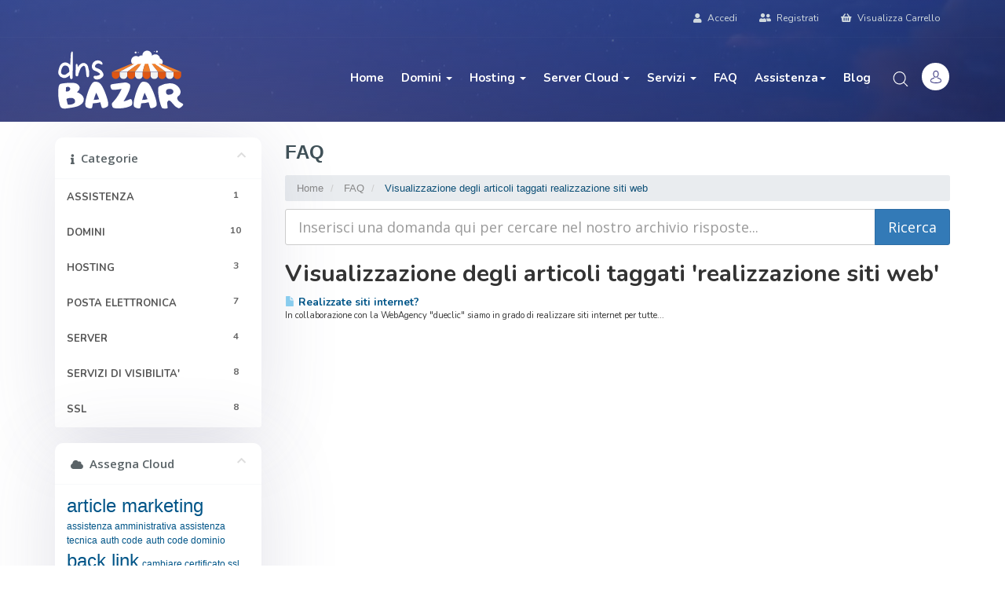

--- FILE ---
content_type: text/html; charset=utf-8
request_url: https://www.dnsbazar.com/knowledgebase/tag/realizzazione-siti-web
body_size: 8674
content:
<!DOCTYPE html>
<html lang="en">
<head>

    <meta charset="utf-8"/>
    <meta http-equiv="X-UA-Compatible" content="IE=edge">
    <meta name="viewport" content="width=device-width, initial-scale=1">

        <title>FAQ - DNS Bazar</title>


    <!-- Styling -->
<link href="//fonts.googleapis.com/css?family=Open+Sans:300,400,600|Raleway:400,700" rel="stylesheet">
<link href="/templates/templates-nuhost/css/all.min.css?v=d575d5" rel="stylesheet">

<link href="/templates/templates-nuhost/icons/flaticon.css" rel="stylesheet">
<link href="/templates/templates-nuhost/icons-t/flaticon.css" rel="stylesheet">
<link href="/templates/templates-nuhost/css/main.css" rel="stylesheet">
<link href="/templates/templates-nuhost/css/bootstrap.offcanvas.min.css" rel="stylesheet">
<link href="/templates/templates-nuhost/css/fontawesome-all.min.css" rel="stylesheet">
<link href="/templates/templates-nuhost/css/animate.css" rel="stylesheet">
<link href="/templates/templates-nuhost/css/responsive.css" rel="stylesheet">

<link href="https://fonts.googleapis.com/css?family=Nunito:300,400,700" rel="stylesheet"><!-- Nunito font -->


<link href="/templates/templates-nuhost/css/custom.css" rel="stylesheet">

<link rel="icon" type="image/x-icon" href="/favicon.ico">
<link rel="apple-touch-icon" sizes="180x180" href="/templates/templates-nuhost/img/dnsbazar/icons/apple-touch-icon.png">
<link rel="icon" type="image/png" sizes="32x32" href="/templates/templates-nuhost/img/dnsbazar/icons/favicon-32x32.png">
<link rel="icon" type="image/png" sizes="16x16" href="/templates/templates-nuhost/img/dnsbazar/icons/favicon-16x16.png">
<link rel="manifest" href="/templates/templates-nuhost/img/dnsbazar/icons/site.webmanifest">
<meta name="msapplication-TileColor" content="#da532c">
<meta name="theme-color" content="#ffffff">

<!-- HTML5 Shim and Respond.js IE8 support of HTML5 elements and media queries -->
<!-- WARNING: Respond.js doesn't work if you view the page via file:// -->
<!--[if lt IE 9]>
  <script src="https://oss.maxcdn.com/libs/html5shiv/3.7.0/html5shiv.js"></script>
  <script src="https://oss.maxcdn.com/libs/respond.js/1.4.2/respond.min.js"></script>
<![endif]-->

<script type="text/javascript">
    var csrfToken = '2aa771d65f4c3ae5e81483261c15ccab464e2d35',
        markdownGuide = 'Guida Markdown',
        locale = 'en',
        saved = 'salvato',
        saving = 'salvataggio automatico',
        whmcsBaseUrl = "",
        requiredText = 'Richiesto',
        recaptchaSiteKey = "";
</script>
<script src="/templates/templates-nuhost/js/scripts.min.js?v=d575d5"></script>

    

</head>

<body data-phone-cc-input="1" id="page-knowledgebasecat product-">

<!-- start modal video -->
<div class="modal fade" id="videomodal" tabindex="-1" role="dialog" aria-labelledby="videomodal" aria-hidden="true">
    <div class="modal-dialog" role="document">
        <div class="modal-content">
            <div class="modal-body">
                <button type="button" class="close" data-dismiss="modal" aria-label="Close">
                    <span aria-hidden="true">&times;</span>
                </button>
            </div>
        </div>
    </div>
</div>
<!-- end modal video -->



<!-- start header -->
<div id="header" class="whmcs-not-index-template">
    <!-- start search block -->
    <div class="search-header-block">

        <form id="pitursrach-header" name="formsearch" role="form" method="post"
              action="/knowledgebase/search">
<input type="hidden" name="token" value="2aa771d65f4c3ae5e81483261c15ccab464e2d35" />
            <input name="search" id="search" type="text" class="text" value="" placeholder="Come possiamo aiutarti?">
            <button type="submit" class="submit"><span class="fa fa-search"></span></button>
            <a class="closesrch-her-block np-dsp-block">
                <span class="first-stright"></span>
                <span class="second-stright"></span>
            </a>
        </form>

    </div>
    <!-- end search block -->

    <!-- start header animations -->
    <div class="header-animation">
        
        <!-- start video background -->
        <div class="video-bg-nuhost-header">
            <div id="video_cover"></div>
                        <span class="video-bg-nuhost-header-bg"></span>
        </div>
        <!-- end video background -->


            </div>
    <!-- end header animations -->

    <!-- start top header area -->
    <div class="header-top-menu">
        <div class="container">

            <div class="ml-auto fl-right phone-no-display">
                <ul>
                    
                                            <li>
                            <a href="/clientarea.php"><i class="fas fa-user"></i> Accedi</a>
                        </li>
                                                    <li>
                                <a href="/register.php"><i class="fas fa-user-friends"></i> Registrati
                                </a>
                            </li>
                                                <li class="primary-action">
                            <a href="/cart.php?a=view">
                                <i class="fas fa-shopping-basket"></i>
                                Visualizza Carrello
                            </a>
                        </li>
                    

                                    </ul>
            </div>

        </div>
    </div>
    <!-- end top header area -->

    <div class="top-header-nav-home">
        <div class="container">
            <nav class="navbar navbar-expand-md navbar-light header-nav-algo-coodiv header-nav-algo-coodiv-v2">
                <!-- start logo place -->
                <a class="navbar-brand" href="/index.php">
                    <img class="black-bg-logo" width="auto" height="80" src="/templates/templates-nuhost/img/header/logo.svg"
                         alt="DNS Bazar"/>
                    <!-- black background logo -->
                    <img class="white-bg-logo" width="auto" height="80" src="/templates/templates-nuhost/img/header/logo-b.svg"
                         alt="DNS Bazar"/>
                    <!-- white background logo -->
                </a>
                <!-- end logo place -->

                <!-- start header account  -->
                <ul class="account-place-header-nav navbar-right">
                    <li class="nav-item dropdown">
                        
                        <a data-toggle="dropdown" aria-haspopup="true" id="customarea" aria-expanded="false"
                           class="accouting-h dropdown-toggle" href="#"><img
                                    src="/templates/templates-nuhost/img/svgs/avatar.svg" alt=""/></a>
                        <div class="dropdown-menu login-drop-down-header" aria-labelledby="customarea">
                                                            <form method="post"  action="/login" class="login-form" role="form">
<input type="hidden" name="token" value="2aa771d65f4c3ae5e81483261c15ccab464e2d35" />
                                    <div class="form-group">
                                        <input type="email" name="username" id="inputEmail"
                                               placeholder="Inserisci l'email" class="form-control" required autofocus>
                                    </div>

                                    <div class="form-group">
                                        <input type="password" name="password" id="inputPassword"
                                               placeholder="Password" autocomplete="off"
                                               class="form-control" required>
                                    </div>

                                    <div class="checkbox d-none">
                                        <label>
                                            <input type="checkbox" name="rememberme" checked/>Ricordami
                                        </label>
                                    </div>

                                    <p class="help-block"><a href="pwreset.php">Password dimenticata?</a> <a
                                                href="register.php">Registrati</a></p>
                                    <button type="submit"
                                            class="btn btn-block btn-default text-uppercase">Accedi</button>

                                </form>
                                                    </div>
                    </li>
                </ul>
                <!-- end header account  -->


                <button class="navbar-toggle offcanvas-toggle menu-btn-span-bar ml-auto" data-toggle="offcanvas"
                        data-target="#offcanvas-menu-home">
                    <span></span>
                    <span></span>
                    <span></span>
                </button>
                <!-- start collapse navbar -->
                <div class="navbar-offcanvas navbar-right" id="offcanvas-menu-home">
                    <!-- start navbar -->
                    <ul class="navbar-nav ml-auto">
                        <li data-username="Home" class="nav-item">
                            <a href="/index.php" class="nav-link active">Home</a>
                        </li>

                        
                        <li data-username="domains" class="nav-item dropdown">
                            <a class="nav-link dropdown" href="#" id="pagesdromdown" data-toggle="dropdown"
                               aria-haspopup="true" aria-expanded="false">Domini <span
                                        class="caret"></span></a>
                            <ul class="dropdown-menu" aria-labelledby="pagesdromdown">
                                <li><a href="/clientarea.php?action=domains">I miei domini</a>
                                </li>
                                                                                                                                <li><a href="/cart.php?a=add&domain=register">Ricerca Dominio</a>
                                </li>
                            </ul>
                        </li>
                        
                        <li data-username="hosting" class="nav-item dropdown">
                            <a class="nav-link dropdown" href="#" id="hostingmdown" data-toggle="dropdown"
                               aria-haspopup="true" aria-expanded="false">Hosting <span
                                        class="caret"></span></a>
                            <ul class="dropdown-menu" aria-labelledby="hostingdown">
                                <li><a href="/hosting.php">Piani di hosting</a></li>
                                <li><a href="/hosting-linux.php">Hosting Linux</a></li>
                                <li><a href="/hosting-windows.php">Hosting Windows</a></li>
                            </ul>
                        </li>
                        <li data-username="server" class="nav-item dropdown">
                            <a class="nav-link dropdown" href="#" id="serverdown" data-toggle="dropdown"
                               aria-haspopup="true" aria-expanded="false">Server Cloud <span
                                        class="caret"></span></a>
                            <ul class="dropdown-menu" aria-labelledby="serverdown">
                                <li><a href="/vps-linux.php">VPS Linux</a></li>
                                <li><a href="/vps-windows.php">VPS Windows</a></li>
                                <li><a href="/container-vps.php">Container VPS</a></li>
                                <li><a href="/storage-vps.php">Storage VPS</a></li>
                            </ul>
                        </li>

                        <li data-username="services" class="nav-item dropdown">
                            <a class="nav-link dropdown" href="#" id="servicesdown" data-toggle="dropdown"
                               aria-haspopup="true" aria-expanded="false">Servizi <span
                                        class="caret"></span></a>
                            <ul class="dropdown-menu" aria-labelledby="servicesdown">
                                <li><a href="/realizzazione-siti-web.php">Realizzazione Siti Web</a></li>
                                <li><a href="/posizionamento.php">Posizionamento SEO</a></li>
                                <li><a href="/google-bing-ads.php">Google / Bing ADS</a></li>
                                <li><a href="/comunicati-stampa.php">Comunicati Stampa</a></li>
                                <li><a href="/article-marketing.php">Article Marketing</a></li>
                                <li><a href="/email-marketing.php">Email Marketing</a></li>
                            </ul>
                        </li>

                        <li data-username="knowledgebase" class="nav-item">
                            <a href="/knowledgebase.php" class="nav-link ">FAQ</a>
                        </li>

                        <li data-username="support" class="nav-item dropdown">
                            <a class="nav-link dropdown" href="#" id="pagesdromdown" data-toggle="dropdown"
                               aria-haspopup="true" aria-expanded="false">Assistenza<span class="caret"></span></a>
                            <ul class="dropdown-menu" aria-labelledby="pagesdromdown">
                                <li><a href="/supporttickets.php">Ticket</a></li>
                                <li><a href="/submitticket.php">Apri Ticket</a></li>
                                <li><a href="/announcements.php">Comunicazioni</a></li>
                            </ul>

                        </li>

                        <li data-username="blog" class="nav-item">
                            <a href="https://blog.dnsbazar.com" class="nav-link ">Blog</a>
                        </li>

                        <li class="nav-item">
                            <a data-toggle="tooltip" data-placement="bottom" title="Cerca" class="search-headr"
                               href="#"><img src="/templates/templates-nuhost/img/svgs/search.svg" alt=""/></a>
                        </li>

                    </ul>
                    <!-- end navbar -->

                </div>
                <!-- end collapse navbar -->
            </nav>
        </div><!-- end container -->
    </div><!-- end main header section -->

    </div> <!-- end header -->



<section id="main-body">
    <div class="container">
        <div class="row">

                                                <div class="col-md-9 pull-md-right">
                        <div class="header-lined">
    <h1>FAQ</h1>
    <ol class="breadcrumb">
            <li>
            <a href="https://www.dnsbazar.com">            Home
            </a>        </li>
            <li>
            <a href="/knowledgebase">            FAQ
            </a>        </li>
            <li class="active">
                        Visualizzazione degli articoli taggati realizzazione siti web
                    </li>
    </ol>
</div>
                    </div>
                                <div class="col-md-3 pull-md-left sidebar">
                        <div menuItemName="Support Knowledgebase Categories" class="panel panel-sidebar panel-sidebar hidden-sm hidden-xs">
        <div class="panel-heading">
            <h3 class="panel-title">
                <i class="fas fa-info"></i>&nbsp;                Categorie
                                <i class="fas fa-chevron-up panel-minimise pull-right"></i>
            </h3>
        </div>
                            <div class="list-group">
                                                            <a menuItemName="Support Knowledgebase Category 5"
                           href="/knowledgebase/5/ASSISTENZA"
                           class="list-group-item"
                                                                                                            id="Primary_Sidebar-Support_Knowledgebase_Categories-Support_Knowledgebase_Category_5"
                        >
                                                        <span class="badge">1</span>                                                        <div class="truncate">ASSISTENZA</div>
                        </a>
                                                                                <a menuItemName="Support Knowledgebase Category 2"
                           href="/knowledgebase/2/DOMINI"
                           class="list-group-item"
                                                                                                            id="Primary_Sidebar-Support_Knowledgebase_Categories-Support_Knowledgebase_Category_2"
                        >
                                                        <span class="badge">10</span>                                                        <div class="truncate">DOMINI</div>
                        </a>
                                                                                <a menuItemName="Support Knowledgebase Category 4"
                           href="/knowledgebase/4/HOSTING"
                           class="list-group-item"
                                                                                                            id="Primary_Sidebar-Support_Knowledgebase_Categories-Support_Knowledgebase_Category_4"
                        >
                                                        <span class="badge">3</span>                                                        <div class="truncate">HOSTING</div>
                        </a>
                                                                                <a menuItemName="Support Knowledgebase Category 10"
                           href="/knowledgebase/10/POSTA-ELETTRONICA"
                           class="list-group-item"
                                                                                                            id="Primary_Sidebar-Support_Knowledgebase_Categories-Support_Knowledgebase_Category_10"
                        >
                                                        <span class="badge">7</span>                                                        <div class="truncate">POSTA ELETTRONICA</div>
                        </a>
                                                                                <a menuItemName="Support Knowledgebase Category 3"
                           href="/knowledgebase/3/SERVER"
                           class="list-group-item"
                                                                                                            id="Primary_Sidebar-Support_Knowledgebase_Categories-Support_Knowledgebase_Category_3"
                        >
                                                        <span class="badge">4</span>                                                        <div class="truncate">SERVER</div>
                        </a>
                                                                                <a menuItemName="Support Knowledgebase Category 7"
                           href="/knowledgebase/7/SERVIZI-DI-VISIBILITAandsharp039"
                           class="list-group-item"
                                                                                                            id="Primary_Sidebar-Support_Knowledgebase_Categories-Support_Knowledgebase_Category_7"
                        >
                                                        <span class="badge">8</span>                                                        <div class="truncate">SERVIZI DI VISIBILITA&#039;</div>
                        </a>
                                                                                <a menuItemName="Support Knowledgebase Category 9"
                           href="/knowledgebase/9/SSL"
                           class="list-group-item"
                                                                                                            id="Primary_Sidebar-Support_Knowledgebase_Categories-Support_Knowledgebase_Category_9"
                        >
                                                        <span class="badge">8</span>                                                        <div class="truncate">SSL</div>
                        </a>
                                                </div>
                    </div>
                    <div class="panel hidden-lg hidden-md panel-default">
            <div class="panel-heading">
                <h3 class="panel-title">
                    <i class="fas fa-info"></i>&nbsp;                    Categorie
                                    </h3>
            </div>
            <div class="panel-body">
                <form role="form">
                    <select class="form-control" onchange="selectChangeNavigate(this)">
                                                    <option menuItemName="Support Knowledgebase Category 5" value="/knowledgebase/5/ASSISTENZA" class="list-group-item" >
                                <div class="truncate">ASSISTENZA</div>
                                (1)                            </option>
                                                    <option menuItemName="Support Knowledgebase Category 2" value="/knowledgebase/2/DOMINI" class="list-group-item" >
                                <div class="truncate">DOMINI</div>
                                (10)                            </option>
                                                    <option menuItemName="Support Knowledgebase Category 4" value="/knowledgebase/4/HOSTING" class="list-group-item" >
                                <div class="truncate">HOSTING</div>
                                (3)                            </option>
                                                    <option menuItemName="Support Knowledgebase Category 10" value="/knowledgebase/10/POSTA-ELETTRONICA" class="list-group-item" >
                                <div class="truncate">POSTA ELETTRONICA</div>
                                (7)                            </option>
                                                    <option menuItemName="Support Knowledgebase Category 3" value="/knowledgebase/3/SERVER" class="list-group-item" >
                                <div class="truncate">SERVER</div>
                                (4)                            </option>
                                                    <option menuItemName="Support Knowledgebase Category 7" value="/knowledgebase/7/SERVIZI-DI-VISIBILITAandsharp039" class="list-group-item" >
                                <div class="truncate">SERVIZI DI VISIBILITA&#039;</div>
                                (8)                            </option>
                                                    <option menuItemName="Support Knowledgebase Category 9" value="/knowledgebase/9/SSL" class="list-group-item" >
                                <div class="truncate">SSL</div>
                                (8)                            </option>
                                            </select>
                </form>
            </div>
                    </div>
                    </div>
                        <!-- Container for main page display content -->
            <div class="col-md-9 pull-md-right main-content">
                                

<form role="form" method="post" action="/knowledgebase/search">
<input type="hidden" name="token" value="2aa771d65f4c3ae5e81483261c15ccab464e2d35" />
    <div class="input-group input-group-lg kb-search">
        <input type="text"  id="inputKnowledgebaseSearch" name="search" class="form-control" placeholder="Inserisci una domanda qui per cercare nel nostro archivio risposte..." value="" />
        <span class="input-group-btn">
            <input type="submit" id="btnKnowledgebaseSearch" class="btn btn-primary btn-input-padded-responsive" value="Ricerca" />
        </span>
    </div>
</form>


            <h2>Visualizzazione degli articoli taggati 'realizzazione siti web'</h2>
    
    <div class="kbarticles">
                    <a href="/knowledgebase/30/Realizzate-siti-internet.html">
                <span class="glyphicon glyphicon-file"></span>&nbsp;Realizzate siti internet?
            </a>
                        <p>In collaborazione con la WebAgency "dueclic" siamo in grado di realizzare siti internet per tutte...</p>
            </div>


                </div><!-- /.main-content -->
                                    <div class="col-md-3 pull-md-left sidebar sidebar-secondary">
                            <div menuItemName="Support Knowledgebase Tag Cloud" class="panel panel-sidebar panel-sidebar">
        <div class="panel-heading">
            <h3 class="panel-title">
                <i class="fas fa-cloud"></i>&nbsp;                Assegna Cloud
                                <i class="fas fa-chevron-up panel-minimise pull-right"></i>
            </h3>
        </div>
                    <div class="panel-body">
                <a href="/knowledgebase/tag/article-marketing" style="font-size:24px;">article marketing</a>
<a href="/knowledgebase/tag/assistenza-amministrativa" style="font-size:12px;">assistenza amministrativa</a>
<a href="/knowledgebase/tag/assistenza-tecnica" style="font-size:12px;">assistenza tecnica</a>
<a href="/knowledgebase/tag/auth-code" style="font-size:12px;">auth code</a>
<a href="/knowledgebase/tag/auth-code-dominio" style="font-size:12px;">auth code dominio</a>
<a href="/knowledgebase/tag/back-link" style="font-size:24px;">back link</a>
<a href="/knowledgebase/tag/cambiare-certificato-ssl" style="font-size:12px;">cambiare certificato ssl</a>
<a href="/knowledgebase/tag/campagne-bing-ads" style="font-size:12px;">campagne bing ads</a>
<a href="/knowledgebase/tag/campagne-google-ads" style="font-size:12px;">campagne google ads</a>
<a href="/knowledgebase/tag/campagne-ppc" style="font-size:12px;">campagne ppc</a>
<a href="/knowledgebase/tag/Certificate-Signing-Request" style="font-size:12px;">Certificate Signing Request</a>
<a href="/knowledgebase/tag/certificati-ssl" style="font-size:12px;">certificati ssl</a>
<a href="/knowledgebase/tag/certificato-ssl" style="font-size:12px;">certificato ssl</a>
<a href="/knowledgebase/tag/certificato-ssl-gratuito-letsencrypt" style="font-size:12px;">certificato ssl gratuito letsencrypt</a>
<a href="/knowledgebase/tag/cliente-ftp" style="font-size:12px;">cliente ftp</a>
<a href="/knowledgebase/tag/comunicati-stampa" style="font-size:12px;">comunicati stampa</a>
<a href="/knowledgebase/tag/comunicati-stampa-redazionali" style="font-size:12px;">comunicati stampa redazionali</a>
<a href="/knowledgebase/tag/conteiner-vps" style="font-size:12px;">conteiner vps</a>
<a href="/knowledgebase/tag/core-ftp" style="font-size:12px;">core ftp</a>
<a href="/knowledgebase/tag/cosa-sono-domini-premium" style="font-size:12px;">cosa sono domini premium</a>
<a href="/knowledgebase/tag/creare-casella-email-su-plesk" style="font-size:12px;">creare casella email su plesk</a>
<a href="/knowledgebase/tag/crossftp" style="font-size:12px;">crossftp</a>
<a href="/knowledgebase/tag/csr" style="font-size:12px;">csr</a>
<a href="/knowledgebase/tag/differenze-hosting-linux-windows" style="font-size:12px;">differenze hosting linux windows</a>
<a href="/knowledgebase/tag/dimensioni-caselle-di-posta" style="font-size:12px;">dimensioni caselle di posta</a>
<a href="/knowledgebase/tag/dimensioni-caselle-email" style="font-size:12px;">dimensioni caselle email</a>
<a href="/knowledgebase/tag/dimensioni-massime-allegato-email" style="font-size:12px;">dimensioni massime allegato email</a>
<a href="/knowledgebase/tag/direct-email-marketing" style="font-size:12px;">direct email marketing</a>
<a href="/knowledgebase/tag/Domain-Validated" style="font-size:12px;">Domain Validated</a>
<a href="/knowledgebase/tag/domini-premium" style="font-size:12px;">domini premium</a>
<a href="/knowledgebase/tag/ERR_SSL_VERSION_OR_CIPHER_MISMATCH" style="font-size:12px;">ERR_SSL_VERSION_OR_CIPHER_MISMATCH</a>
<a href="/knowledgebase/tag/estensioni-domini" style="font-size:12px;">estensioni domini</a>
<a href="/knowledgebase/tag/estensioni-registrabili" style="font-size:12px;">estensioni registrabili</a>
<a href="/knowledgebase/tag/Extended-Validation" style="font-size:12px;">Extended Validation</a>
<a href="/knowledgebase/tag/File-Transfer-Protocol" style="font-size:12px;">File Transfer Protocol</a>
<a href="/knowledgebase/tag/filezilla" style="font-size:12px;">filezilla</a>
<a href="/knowledgebase/tag/gestione-dns" style="font-size:12px;">gestione dns</a>
<a href="/knowledgebase/tag/gestione-dns-dominio" style="font-size:12px;">gestione dns dominio</a>
<a href="/knowledgebase/tag/gestione-name-server" style="font-size:12px;">gestione name server</a>
<a href="/knowledgebase/tag/guida-configurazione-outlook" style="font-size:12px;">guida configurazione outlook</a>
<a href="/knowledgebase/tag/guida-configurazione-thunderbird" style="font-size:12px;">guida configurazione thunderbird</a>
<a href="/knowledgebase/tag/guida-installazione-certificato-Lets-Encrypt" style="font-size:12px;">guida installazione certificato Let&#039;s Encrypt</a>
<a href="/knowledgebase/tag/hosting-cms" style="font-size:12px;">hosting cms</a>
<a href="/knowledgebase/tag/hosting-linux" style="font-size:12px;">hosting linux</a>
<a href="/knowledgebase/tag/hosting-per-joomla" style="font-size:12px;">hosting per joomla</a>
<a href="/knowledgebase/tag/hosting-per-prestashop" style="font-size:12px;">hosting per prestashop</a>
<a href="/knowledgebase/tag/hosting-per-woocommerce" style="font-size:12px;">hosting per woocommerce</a>
<a href="/knowledgebase/tag/hosting-per-wordpress" style="font-size:12px;">hosting per wordpress</a>
<a href="/knowledgebase/tag/hosting-windows" style="font-size:12px;">hosting windows</a>
<a href="/knowledgebase/tag/indirizzo-webmail" style="font-size:12px;">indirizzo webmail</a>
<a href="/knowledgebase/tag/invio-comunicati-stampa" style="font-size:12px;">invio comunicati stampa</a>
<a href="/knowledgebase/tag/invio-comunicati-stampa-redazionali" style="font-size:12px;">invio comunicati stampa redazionali</a>
<a href="/knowledgebase/tag/invio-comunicati-stampa-testate-giornalistiche" style="font-size:12px;">invio comunicati stampa testate giornalistiche</a>
<a href="/knowledgebase/tag/Lets-Encrypt" style="font-size:24px;">Let&#039;s Encrypt</a>
<a href="/knowledgebase/tag/link-building" style="font-size:24px;">link building</a>
<a href="/knowledgebase/tag/numero-telefono-dns-bazar" style="font-size:12px;">numero telefono dns bazar</a>
<a href="/knowledgebase/tag/Organization-Validated" style="font-size:12px;">Organization Validated</a>
<a href="/knowledgebase/tag/oscurare-dati-personali-sul-dominio" style="font-size:12px;">oscurare dati personali sul dominio</a>
<a href="/knowledgebase/tag/posizionamento-motori-ricerca" style="font-size:12px;">posizionamento motori ricerca</a>
<a href="/knowledgebase/tag/posizionamento-organico" style="font-size:12px;">posizionamento organico</a>
<a href="/knowledgebase/tag/posizionamento-su-google" style="font-size:12px;">posizionamento su google</a>
<a href="/knowledgebase/tag/procedura-trasferimento-domini" style="font-size:12px;">procedura trasferimento domini</a>
<a href="/knowledgebase/tag/protezione-dati-personali" style="font-size:12px;">protezione dati personali</a>
<a href="/knowledgebase/tag/realizzazione-siti-web" style="font-size:12px;">realizzazione siti web</a>
<a href="/knowledgebase/tag/record-gestione-dns" style="font-size:12px;">record gestione dns</a>
<a href="/knowledgebase/tag/registrazione-dominio" style="font-size:12px;">registrazione dominio</a>
<a href="/knowledgebase/tag/riconoscimento-sito-sicuro" style="font-size:12px;">riconoscimento sito sicuro</a>
<a href="/knowledgebase/tag/Server-Name-Indication" style="font-size:12px;">Server Name Indication</a>
<a href="/knowledgebase/tag/servizio-article-marketing" style="font-size:12px;">servizio article marketing</a>
<a href="/knowledgebase/tag/significato-estensioni-domini" style="font-size:12px;">significato estensioni domini</a>
<a href="/knowledgebase/tag/smartftp" style="font-size:12px;">smartftp</a>
<a href="/knowledgebase/tag/smtp" style="font-size:12px;">smtp</a>
<a href="/knowledgebase/tag/sni" style="font-size:12px;">sni</a>
<a href="/knowledgebase/tag/ssl" style="font-size:24px;">ssl</a>
<a href="/knowledgebase/tag/ssl-letsencrypt" style="font-size:12px;">ssl letsencrypt</a>
<a href="/knowledgebase/tag/tempi-attivazione-dominio" style="font-size:12px;">tempi attivazione dominio</a>
<a href="/knowledgebase/tag/tempi-trasferimento-dominio" style="font-size:12px;">tempi trasferimento dominio</a>
<a href="/knowledgebase/tag/transmit" style="font-size:12px;">transmit</a>
<a href="/knowledgebase/tag/trasferimento-domini" style="font-size:12px;">trasferimento domini</a>
<a href="/knowledgebase/tag/trasferimento-dominio" style="font-size:12px;">trasferimento dominio</a>
<a href="/knowledgebase/tag/url-webmail" style="font-size:12px;">url webmail</a>
<a href="/knowledgebase/tag/vps-windows" style="font-size:12px;">vps windows</a>
<a href="/knowledgebase/tag/who-is-protection" style="font-size:12px;">who is protection</a>
<a href="/knowledgebase/tag/Wildcard-Domain-Validated" style="font-size:12px;">Wildcard Domain Validated</a>
<a href="/knowledgebase/tag/winscp" style="font-size:12px;">winscp</a>

            </div>
                            </div>
        <div menuItemName="Support" class="panel panel-sidebar panel-sidebar">
        <div class="panel-heading">
            <h3 class="panel-title">
                <i class="far fa-life-ring"></i>&nbsp;                Assistenza
                                <i class="fas fa-chevron-up panel-minimise pull-right"></i>
            </h3>
        </div>
                            <div class="list-group">
                                                            <a menuItemName="Support Tickets"
                           href="/supporttickets.php"
                           class="list-group-item"
                                                                                                            id="Secondary_Sidebar-Support-Support_Tickets"
                        >
                                                                                    <i class="fas fa-ticket-alt fa-fw"></i>&nbsp;                            I miei ticket
                        </a>
                                                                                <a menuItemName="Announcements"
                           href="/announcements"
                           class="list-group-item"
                                                                                                            id="Secondary_Sidebar-Support-Announcements"
                        >
                                                                                    <i class="fas fa-list fa-fw"></i>&nbsp;                            Comunicazioni
                        </a>
                                                                                <a menuItemName="Knowledgebase"
                           href="/knowledgebase"
                           class="list-group-item active"
                                                                                                            id="Secondary_Sidebar-Support-Knowledgebase"
                        >
                                                                                    <i class="fas fa-info-circle fa-fw"></i>&nbsp;                            FAQ
                        </a>
                                                                                <a menuItemName="Downloads"
                           href="/download"
                           class="list-group-item"
                                                                                                            id="Secondary_Sidebar-Support-Downloads"
                        >
                                                                                    <i class="fas fa-download fa-fw"></i>&nbsp;                            Download
                        </a>
                                                                                <a menuItemName="Network Status"
                           href="/serverstatus.php"
                           class="list-group-item"
                                                                                                            id="Secondary_Sidebar-Support-Network_Status"
                        >
                                                                                    <i class="fas fa-rocket fa-fw"></i>&nbsp;                            Stato del Network
                        </a>
                                                                                <a menuItemName="Open Ticket"
                           href="/submitticket.php"
                           class="list-group-item"
                                                                                                            id="Secondary_Sidebar-Support-Open_Ticket"
                        >
                                                                                    <i class="fas fa-comments fa-fw"></i>&nbsp;                            Apri Ticket
                        </a>
                                                </div>
                    </div>
                        </div>
                            <div class="clearfix"></div>
        </div>
    </div>
</section>


<section class="footer-coodiv-thm"><!-- start footer section -->
        <div class="container"><!-- start container -->
            <div class="row justify-content-center"><!-- start row -->

                <div class="col-md-4"><!-- col -->
                    <a class="footer-brand" href="#">
                        <img width="180" height="84" src="/templates/templates-nuhost/img/header/logo.svg" alt="">
                    </a>

                    <a class="footer-contact-a-hm"><i class="fas fa-envelope"></i> support@dnsbazar.com</a> <!-- email -->
                    <a class="footer-contact-a-hm"><i class="fas fa-map-marker-alt"></i> Molinari s.n.c. <br />Via Torino, 36-38, 17019 Varazze SV<br />Partita IVA: IT 01824550097</a> <!-- address -->
                </div><!-- end col -->

                <div class="col-md-2 quiq-links-footer-mb-st"><!-- col -->
                    <h5 class="footer-title-simple">DNS Bazar</h5><!-- title -->
                    <ul class="main-menu-footer-mn">
                        <li><a href="about-us.php">Azienda</a></li><!-- link -->
                        <li><a href="/knowledgebase.php" class="nav-link ">FAQ</a></li>
                        <li><a href="/submitticket.php">Apri ticket assistenza</a></li>
                        <li><a href="/serverstatus.php">Stato del Network</a></li>
                        <li><a href="/cookie-policy.php">Cookie Policy</a></li>
                        <li><a href="/terms.php">Termini e condizioni</a></li>
                    </ul>

                </div><!-- end col -->

                <div class="col-md-2 quiq-links-footer-mb-st"><!-- col -->
                    <h5 class="footer-title-simple">Servizi</h5><!-- title -->

                    <ul class="main-menu-footer-mn">
                        <li><a href="/realizzazione-siti-web.php">Realizzazione Siti Web</a></li>
                        <li><a href="/posizionamento.php">Posizionamento SEO</a></li>
                        <li><a href="/google-bing-ads.php">Google / Bing ADS</a></li>
                        <li><a href="/comunicati-stampa">Comunicati Stampa</a></li>
                        <li><a href="/article-marketing.php">Article Marketing</a></li>
                        <li><a href="/email-marketing.php">Email Marketing</a></li>
                    </ul>
                </div><!-- end col -->


                <div class="col-md-3 stay-in-tch-footer-mb-st"><!-- col -->
                    <h5 class="footer-title-simple">Seguici su</h5><!-- title -->
                    
                    <div class="footer-social-links"><!-- social icons -->
                        <a class="facebookcc" target="_blank" href="https://www.facebook.com/fb.dnsbazar"><i class="fab fa-facebook-f"></i></a>
                        <a class="tiktokcc" target="_blank"  href="https://www.tiktok.com/@dnsbazar"><svg xmlns="http://www.w3.org/2000/svg" height="1em" viewBox="0 0 448 512"><!--! Font Awesome Free 6.4.2 by @fontawesome - https://fontawesome.com License - https://fontawesome.com/license (Commercial License) Copyright 2023 Fonticons, Inc. --><path d="M448,209.91a210.06,210.06,0,0,1-122.77-39.25V349.38A162.55,162.55,0,1,1,185,188.31V278.2a74.62,74.62,0,1,0,52.23,71.18V0l88,0a121.18,121.18,0,0,0,1.86,22.17h0A122.18,122.18,0,0,0,381,102.39a121.43,121.43,0,0,0,67,20.14Z"/></svg></a>
                        <a class="telegramcc" target="_blank" href="https://t.me/dnsbazar"><i class="fab fa-telegram-plane"></i></a>
                        <a class="quoracc" target="_blank" href="https://it.quora.com/profile/Dnsbazar"><i class="fab fa-quora"></i></a>
                    </div><!-- end social icons -->

                </div><!-- end col -->

            </div><!-- end row -->
        </div><!-- end container -->
    </section><!-- end footer section -->


<section id="footer">
    <div class="container">
        <a href="#" class="back-to-top"><i class="fas fa-chevron-up"></i></a>
        <p>Copyright &copy; 2026 DNS Bazar. All Rights Reserved.</p>
    </div>
</section>

<div id="fullpage-overlay" class="hidden">
    <div class="outer-wrapper">
        <div class="inner-wrapper">
            <img src="/assets/img/overlay-spinner.svg">
            <br>
            <span class="msg"></span>
        </div>
    </div>
</div>

<div class="modal system-modal fade" id="modalAjax" tabindex="-1" role="dialog" aria-hidden="true">
    <div class="modal-dialog">
        <div class="modal-content panel-primary">
            <div class="modal-header panel-heading">
                <button type="button" class="close" data-dismiss="modal">
                    <span aria-hidden="true">&times;</span>
                    <span class="sr-only">Chiudi Ticket</span>
                </button>
                <h4 class="modal-title"></h4>
            </div>
            <div class="modal-body panel-body">
                Caricamento...
            </div>
            <div class="modal-footer panel-footer">
                <div class="pull-left loader">
                    <i class="fas fa-circle-notch fa-spin"></i>
                    Caricamento...
                </div>
                <button type="button" class="btn btn-default" data-dismiss="modal">
                    Chiudi Ticket
                </button>
                <button type="button" class="btn btn-primary modal-submit">
                    Invia
                </button>
            </div>
        </div>
    </div>
</div>

<form action="#" id="frmGeneratePassword" class="form-horizontal">
    <div class="modal fade" id="modalGeneratePassword">
        <div class="modal-dialog">
            <div class="modal-content panel-primary">
                <div class="modal-header panel-heading">
                    <button type="button" class="close" data-dismiss="modal" aria-label="Close"><span aria-hidden="true">&times;</span></button>
                    <h4 class="modal-title">
                        Genera password
                    </h4>
                </div>
                <div class="modal-body">
                    <div class="alert alert-danger hidden" id="generatePwLengthError">
                        Inserisci un numero compreso tra 8 e 64 per la lunghezza della password
                    </div>
                    <div class="form-group">
                        <label for="generatePwLength" class="col-sm-4 control-label">Lunghezza della password</label>
                        <div class="col-sm-8">
                            <input type="number" min="8" max="64" value="12" step="1" class="form-control input-inline input-inline-100" id="inputGeneratePasswordLength">
                        </div>
                    </div>
                    <div class="form-group">
                        <label for="generatePwOutput" class="col-sm-4 control-label">Password generata</label>
                        <div class="col-sm-8">
                            <input type="text" class="form-control" id="inputGeneratePasswordOutput">
                        </div>
                    </div>
                    <div class="row">
                        <div class="col-sm-8 col-sm-offset-4">
                            <button type="submit" class="btn btn-default btn-sm">
                                <i class="fas fa-plus fa-fw"></i>
                                Genera una nuova password
                            </button>
                            <button type="button" class="btn btn-default btn-sm copy-to-clipboard" data-clipboard-target="#inputGeneratePasswordOutput">
                                <img src="/assets/img/clippy.svg" alt="Copy to clipboard" width="15">
                                Copia
                            </button>
                        </div>
                    </div>
                </div>
                <div class="modal-footer">
                    <button type="button" class="btn btn-default" data-dismiss="modal">
                        Chiudi Ticket
                    </button>
                    <button type="button" class="btn btn-primary" id="btnGeneratePasswordInsert" data-clipboard-target="#inputGeneratePasswordOutput">
                        Copia negli appunti e inserisci
                    </button>
                </div>
            </div>
        </div>
    </div>
</form>

    <script type="text/javascript">
    var t4vps_trans = {"Daily and weekly backups":"Backup giornalieri e mensili","5x Faster SSD storage":"Archiviazione SSD 5 volte pi\u00f9 rapida","1 Gbps port speed":"Porta da 1Gbps"};
    Object.keys(t4vps_trans).forEach(
        function(search){
            var replace = t4vps_trans[search];
            var regex = new RegExp(search, 'g');
            document.body.innerHTML = document.body.innerHTML.replace(regex, replace);
        }
    )
    </script>



<!------------------- JavaScript ------------------->


    
    
    <!-- typed JavaScript -->
    <script src="/templates/templates-nuhost/js/typed.js"></script>

    <!-- smoothscroll JavaScript -->
    <script src="/templates/templates-nuhost/js/smoothscroll.js"></script>

    <!-- carousel JavaScript -->
    
    <!-- parallax JavaScript -->
   
	<!-- bootstrap offcanvas -->
    <script src="/templates/templates-nuhost/js/bootstrap.offcanvas.min.js"></script>

    <!-- flickity JavaScript -->
    
    <script>
        var claimTypes = [
            'Sito web',
            'Blog',
            'Ecommerce'
        ];
    </script>

    <!-- template JavaScript -->
    <script src="/templates/templates-nuhost/js/nuhost-scripts.js"></script>

	<!-- touchSwipe JavaScript -->
    <script src="/templates/templates-nuhost/js/jquery.touchSwipe.min.js"></script>

	
	<!-- video background JavaScript -->
    
<!------------------- End javaScript ------------------->
                <script id="Cookiebot" src="https://consent.cookiebot.com/uc.js" data-cbid="48e230b2-58f0-41f7-b789-7ed0b1baa5bd" data-blockingmode="auto" type="text/javascript"></script>


<!-- Matomo Tag Manager -->
<script>
  var _mtm = window._mtm = window._mtm || [];
  _mtm.push({'mtm.startTime': (new Date().getTime()), 'event': 'mtm.Start'});
  (function() {
    var d=document, g=d.createElement('script'), s=d.getElementsByTagName('script')[0];
    g.async=true; g.src='https://analytics.dueclic.eu/js/container_dWgf0b0T.js'; s.parentNode.insertBefore(g,s);
  })();
</script>
<!-- End Matomo Tag Manager -->



</body>

</html>


--- FILE ---
content_type: text/css
request_url: https://www.dnsbazar.com/templates/templates-nuhost/css/main.css
body_size: 20916
content:
/*------------------------------------------------------------------
 * template Name: Nuhost - Multipurpose Hosting HTML & WHMCS Template
 * Author: coodiv (nedjai mohamed)
 * Author URI: https://coodiv.net/
 * Author URI: https://themeforest.net/user/coodiv
 * Description: A Bootstrap Responsive Domain & Web Hosting Template + WHMCS template
 * Version: 1.0.0
 * Bootstrap v4.1.1 (http://getbootstrap.com)
 * Copyright 2018 coodiv.
 -------------------------------------------------------------------*/

/*------------------------------------------------------------------

    [Table of contents]

	1.------------------------- General Styles /
	2.------------------------- background & buttons /
	3.------------------------- preloader /
	4.------------------------- top header navbar /
	5.------------------------- the header /
	6.------------------------- megamenu dropdown /
	7.------------------------- header animations /
	8.------------------------- header main text /
	9.------------------------- the breadcrumb /
	10.------------------------ header domain search /
	11.------------------------ header search block /
	12.------------------------ header login dropdown /
	13.------------------------ header nav styles /
	14.------------------------ services box styles /
	15.------------------------ banner hosting menu /
	16.------------------------ hosting plans megamenu /
	17.------------------------ our services megamenu /
	18.------------------------ second secvices box styles /
	19.------------------------ simple title styles /
	20.------------------------ our pertners styles /
	21.------------------------ third services box styles /
	22.------------------------ first hosting plans styles /
	23.------------------------ perlex section /
	24.------------------------ video model styles /
	25.------------------------ fourth services box styles /
	26.------------------------ services tabs styles /
	27.------------------------ server place maps styles /
	28.------------------------ counter section styles /
	29.------------------------ blog boxes styles /
	30.------------------------ homepage contact form styles /
	31.------------------------ footer styles /
	32.------------------------ fixed header styles /
	33.------------------------ responsive menu styles /
	34.------------------------ SECOND HOMEPAGE STYLES START /
	35.------------------------ second header styles /
	36.------------------------ header slider styles /
	37.------------------------ second header text area /
	38.------------------------ carousel services box /
	39.------------------------ homepage domain search section /
	40.------------------------ hosting plans with chekout  /
	41.------------------------ video modal popup styles /
	42.------------------------ custom conatiner styles /
	43.------------------------ sub pages header styles /
	44.------------------------ main services box /
	45.------------------------ grandient backrounds /
	46.------------------------ domain resulte page /
	47.------------------------ about us page /
	48.------------------------ reseller hosting page /
	49.------------------------ Filter List /
	50.------------------------ wordpress hosting page /
	51.------------------------ DDOS pages styles /
	52.------------------------ knowledgebase page styles /
	53------------------------- contact us page styles /
	54.------------------------ help center page styles /
	55.------------------------ 404 page styles /
	56.------------------------ blog & blog single styles /
	57.------------------------ header extra styles /
	58.------------------------ additionell styles & updates /

    coodiv.net

-------------------------------------------------------------------*/



/*------------------------------------------------------------------
	1. General Styles
-------------------------------------------------------------------*/


body{
	font-family: 'Nunito', sans-serif;
}

a,.our-pertners img,.first-items-home .free-badje, a span,.video-section-text-place .over-ole-grandient-orl, button,.pricing-plan-one .best-selle-tag-plan,.pricing-plan-one .best-selle-tag-plan:hover,.pricing-plan-one .best-selle-tag-plan b,.pricing-plan-one .box-overlow-cari {
	-webkit-transition: all 0.2s ease-in-out;
	-moz-transition: all 0.2s ease-in-out;
	-o-transition: all 0.2s ease-in-out;
	-ms-transition: all 0.2s ease-in-out;
	transition: all 0.2s ease-in-out;
}

[class^="flaticon-"]:before, [class*=" flaticon-"]:before, [class^="flaticon-"]:after, [class*=" flaticon-"]:after {
    margin-left: 0 ;
}


.mr-tp-0{
	margin-top: 0 !important;
}

.mr-tp-10{
	margin-top: 10px !important;
}

.mr-tp-20{
	margin-top: 20px !important;
}

.mr-tp-30{
	margin-top: 30px !important;
}

.mr-tp-40{
	margin-top: 40px !important;
}


.mr-tp-50{
	margin-top: 50px !important;
}


.mr-tp-60{
	margin-top: 60px !important;
}

.mr-tp-70{
	margin-top: 70px !important;
}

.mr-tp-80{
	margin-top: 80px !important;
}


.mr-tp-90{
	margin-top: 90px !important;
}

.mr-tp-100{
	margin-top: 100px !important;
}

.mr-tp--120{
	margin-top: -120px !important;
}

.mr-tp-120{
	margin-top: 120px !important;
}

.mr-bt-5{
	margin-bottom: 5px !important
}

.mr-bt-60{
	margin-bottom: 60px !important;
}


.pad-bt-100{
	padding-bottom: 100px !important;
}

.padding60-100-100 {
    padding: 60px 100px 100px !important;
}

.padding-100-0 {
	padding: 100px 0 !important;
}

.padding-60-0-50{
    padding: 60px 0 50px !important;
}


.padding-40-0-100{
	padding: 40px 0 100px !important;
}


.padding-50-0-100{
	padding: 50px 0 100px !important;
}

.padding-60-0-100{
	padding: 60px 0 100px !important;
}

.padding-80-0-100{
	padding: 80px 0 100px !important;
}
.padding-80-0-30{
	padding: 80px 0 30px !important;
}

.padding-80-0-60{
	padding: 80px 0 60px !important;
}

.padding-80-0-90{
	padding: 80px 0 90px !important;
}

.padding-80-100-100{
	padding: 80px 100px 100px !important;
}

.padding-130-0-160{
    padding: 130px 0 160px !important;
}

.padding-40-0-0{
	padding: 40px 0 0 !important;
}

.padding-40-0-80{
	padding: 40px 0 80px !important;
}

.padding-80-0-80{
	padding: 80px 0 80px !important;
}

.padding-90-0-100{
	padding: 90px 0 80px !important;
}

.padding-100-0-30{
	padding: 90px 0 80px !important;
}

.padding-100-0-0{
	padding: 100px 0 0 !important;
}

.font-size-33{
	font-size: 33px !important;
}

.overflow-hidden{
	overflow: hidden;
}


.gray-background{
    background: #f7f7f9 !important;
}

.white-gray-border-top {
    background: #fff;
    border-top: 1px solid #f0f2f3;
}


.font-size-33{
	font-size: 33px !important;
}

.overflow-hidden{
	overflow: hidden;
}


.gray-background{
    background: #f7f7f9 !important;
}



/*------------------------------------------------------------------
	2. background & buttons
-------------------------------------------------------------------*/


.section-with-moon-back-under{
    background: url(../img/header/moon-full.png) no-repeat;
    position: absolute;
    max-height: 201px;
    max-width: 1300px;
    background-size: 100%;
    width: 100%;
    right: -600px;
    bottom: 0;
    height: 100%;
    z-index: 0;
    pointer-events: none;
    left: 0;
    margin: auto;
}

.section-with-moon-men-quastions-under{
    background: url(../img/header/quastions.png) no-repeat;
    position: absolute;
    max-width: 354px;
    max-height: 305px;
    background-size: 100%;
    width: 100%;
    right: -624px;
    bottom: 160px;
    height: 100%;
    z-index: 0;
    pointer-events: none;
    left: 0;
    margin: auto;
}


.btn-order-default-nuhost{
    padding: 11px 30px;
    color: #fff;
    letter-spacing: 1px;
    border-radius: 4px;
    font-weight: bold;
    font-size: 13px;
    background: #f06292;
    background-image: linear-gradient(to right,#f06292,#f062c8);
}

.btn-order-default-nuhost:hover{
    background-size: 175% 100%;
    color: #fff;
    outline: none;
    transition: background-size .2s ease-in-out,.2s box-shadow ease-in-out,.2s filter,.3s opacity;
    text-decoration: none;
}




/*------------------------------------------------------------------
	3. preloader
-------------------------------------------------------------------*/


.preloader{position: fixed; left: 0px;top: 0px;width: 100%;height: 100%; z-index: 9999; background:#fff; }
/* Loader animation */
.spinner{ position: absolute;top: 50%;left: 50%;margin: -33px 0 0 -33px;width: 32px;height: 32px;-webkit-animation: rotator 1.4s linear infinite;animation: rotator 1.4s linear infinite;}

@-webkit-keyframes rotator {
  0% {
    -webkit-transform: rotate(0deg);
            transform: rotate(0deg);
  }
  100% {
    -webkit-transform: rotate(270deg);
            transform: rotate(270deg);
  }
}

@keyframes rotator {
  0% {
    -webkit-transform: rotate(0deg);
            transform: rotate(0deg);
  }
  100% {
    -webkit-transform: rotate(270deg);
            transform: rotate(270deg);
  }
}
.path {stroke-dasharray: 187;stroke-dashoffset: 0;-webkit-transform-origin: center;-ms-transform-origin: center;transform-origin: center;-webkit-animation: dash 1.4s ease-in-out infinite, colors 5.6s ease-in-out infinite; animation: dash 1.4s ease-in-out infinite, colors 5.6s ease-in-out infinite;
}

@-webkit-keyframes colors {
  0% {
    stroke: #ddd;
  }
  25% {
    stroke: #ddd;
  }
  50% {
    stroke: #ddd;
  }
  75% {
    stroke: #ddd;
  }
  100% {
    stroke: #ddd;
  }
}

@keyframes colors {
  0% {
    stroke: #ddd;
  }
  25% {
    stroke: #ddd;
  }
  50% {
    stroke: #ddd;
  }
  75% {
    stroke: #ddd;
  }
  100% {
    stroke: #ddd;
  }
}
@-webkit-keyframes dash {
  0% {
    stroke-dashoffset: 187;
  }
  50% {
    stroke-dashoffset: 46.75;
    -webkit-transform: rotate(135deg);
            transform: rotate(135deg);
  }
  100% {
    stroke-dashoffset: 187;
    -webkit-transform: rotate(450deg);
            transform: rotate(450deg);
  }
}
@keyframes dash {
  0% {
    stroke-dashoffset: 187;
  }
  50% {
    stroke-dashoffset: 46.75;
    -webkit-transform: rotate(135deg);
            transform: rotate(135deg);
  }
  100% {
    stroke-dashoffset: 187;
    -webkit-transform: rotate(450deg);
            transform: rotate(450deg);
  }
}




/*------------------------------------------------------------------
	4. top header navbar
-------------------------------------------------------------------*/


.top-header-nav-home{
	top: 0;
}

.top-header-fixed {
    position: fixed;
    width: 100%;
    top: -20px;
    z-index: 99999;
    background: #ffffff;
    -webkit-box-shadow: 0 9px 18px rgba(0, 0, 0, 0.08);
    box-shadow: 0 7px 17px rgba(0, 0, 0, 0.04);
    opacity: 1;
    transition: all 0.2s ease-in-out;
    left: 0;
    right: 0;
}

#header .top-header-fixed .navbar .accouting-h {
    background: #ebeff1;
}

#header .top-header-fixed .navbar .nav-link {
    color: #657075;
}

#header .top-header-fixed .navbar .nav-link:hover {
    color: #171819;
}

#header .top-header-fixed .navbar-brand img.black-bg-logo {
    display:none;
}

#header .navbar-brand img.white-bg-logo {
	display:none;
}

#header .navbar-brand img.black-bg-logo {
    display:block;
}


#header .top-header-fixed .navbar-brand img.white-bg-logo {
    display:block;
}

@media (min-width: 768px){
#header .top-header-fixed .navbar .nav-link:after,#header .top-header-fixed .navbar .nav-link:before {
    background: #9798b9;
}
}
.top-header-fixed .header-nav-algo-coodiv {
    margin-bottom: 0 !important;
	padding: 20px 0;
}


.top-header-fixed-btom0{
	top: -120px;
}




#header .top-header-fixed  .navbar-brand span,#header .top-header-fixed .navbar .search-headr {
    display: none;
}





/*------------------------------------------------------------------
	5. the header
-------------------------------------------------------------------*/


#header {
    padding: 0 0 20px;
    position: relative;
	max-height: 720px;
    background: #48486b;
    background: -webkit-linear-gradient(left top, #48486b, #131327);
    background: -o-linear-gradient(bottom right, #48486b, #131327);
    background: -moz-linear-gradient(bottom right, #48486b, #131327);
    background: linear-gradient(to bottom right, #48486b, #131327);
    /**background: linear-gradient(to bottom right, #28135b, #1a2b86);**/
}


#header .navbar-brand span{
    display: block;
    font-weight: 100;
    font-size: 12px;
    margin-top: 4px;
    margin-left: 4px;
    opacity: 0.8;
    text-transform: capitalize;
    color: #fff;
}


#header .navbar .nav-link {
    font-weight: bold;
    color: #ffffff;
    font-size: 13px;
    position: relative;
}

#header .navbar .accouting-h {
    height: 35px;
    display: block;
    width: 35px;
    background: #ffffff;
    text-align: center;
    line-height: 34px;
    border-radius: 35px;
    margin-left: 15px;
}

#header .navbar .accouting-h img{
    width: 16px;
}

#header .navbar .accouting-h:hover img{
	transition: all 0.2s ease-in-out;
	-webkit-animation: toRightFromLeft 0.3s forwards;
    -moz-animation: toRightFromLeft 0.3s forwards;
    animation: toRightFromLeft 0.3s forwards;
    font-style: normal;
    font-weight: normal;
    font-variant: normal;
    text-transform: none;
    -webkit-font-smoothing: antialiased;
}

@-webkit-keyframes toRightFromLeft {
	49% {
		-webkit-transform: translate(100%);
	}
	50% {
		opacity: 0;
		-webkit-transform: translate(-100%);
	}
	51% {
		opacity: 1;
	}
}
@-moz-keyframes toRightFromLeft {
	49% {
		-moz-transform: translate(100%);
	}
	50% {
		opacity: 0;
		-moz-transform: translate(-100%);
	}
	51% {
		opacity: 1;
	}
}
@keyframes toRightFromLeft {
	49% {
		transform: translate(100%);
	}
	50% {
		opacity: 0;
		transform: translate(-100%);
	}
	51% {
		opacity: 1;
	}
}


#header .navbar .search-headr {
    height: 35px;
    display: block;
    width: 35px;
    text-align: center;
    line-height: 34px;
    margin-left: 25px;
}

#header .navbar .search-headr img{
    width: 32px;
}



#header .navbar .nav-link:hover {
    color: #e3e8ea;
}
@media (min-width: 768px) {
#header .navbar-nav .nav-link {
    padding-right: .4rem;
    padding-left: .4rem;
    margin-right: .5rem;
    margin-left: .5rem;
}


#header .navbar .nav-link:after {
    content: '';
    position: absolute;
    bottom: 0;
    left: 0;
    height: 2px;
    width: 0%;
    background: #ffffff;
	transition: all 0.2s ease-in-out;
}

#header .navbar .dropdown-toggle:after {
    margin-left: 0;
    vertical-align: 0;
    border-top: 0;
    border-right: 0;
    border-left: 0;
}

.caret {
    display: inline-block;
    width: 0;
    height: 0;
    margin-left: 2px;
    vertical-align: middle;
    border-top: 4px dashed;
    border-top: 4px solid\9;
    border-right: 4px solid transparent;
    border-left: 4px solid transparent;
}



/*------------------------------------------------------------------
	6. megamenu dropdown
-------------------------------------------------------------------*/

.mega-dropdown {
  position: static !important;
}

.mega-dropdown-menu {
    padding: 0 15px;
    width: 100%;
    box-shadow: none;
    -webkit-box-shadow: none;
}

.mega-dropdown-menu:before {
    display: none;
}


.blockshow{
	display:block !important;
}

#header .navbar .nav-link:hover::after {
    width: 100%;
	transition: all 0.2s ease-in-out;
}


#header .navbar .nav-link:before {
    content: '';
    position: absolute;
    bottom: 0;
    right: 0;
    height: 2px;
    width: 0%;
    background: #ffffff;
	transition: all 0.2s ease-in-out;
}


#header .navbar .nav-link:hover::before {
    width: 100%;
	transition: all 0.2s ease-in-out;
}

}



/*------------------------------------------------------------------
	7. header animations
-------------------------------------------------------------------*/

#header .header-animation .fist-circle {
    position: absolute;
    height: 280px;
    width: 280px;
    background: #f5c48d;
    border-radius: 50%;
    bottom: -90px;
    display: block;
    overflow: hidden;
    right: -30px;
    background: #f5c48d;
    background: -moz-linear-gradient(top, #f5c48d 0%, #da90a2 51%, #827ec1 100%);
    background: -webkit-linear-gradient(top, #f5c48d 0%,#da90a2 51%,#827ec1 100%);
    background: linear-gradient(to bottom, #f5c48d 0%,#da90a2 51%,#827ec1 100%);
    filter: progid:DXImageTransform.Microsoft.gradient( startColorstr='#f5c48d', endColorstr='#827ec1',GradientType=0 );
    transform: rotate(20deg);
}

#header .header-animation .second-circle {
    position: absolute;
    height: 70px;
    width: 70px;
    background: #f5c48d;
    border-radius: 50%;
    top: 140px;
    display: block;
    overflow: hidden;
    background: #f5c48d;
    left: -82%;
    right: 0;
    margin: auto;
    background: -moz-linear-gradient(top, #f5c48d 0%, #da90a2 51%, #827ec1 100%);
    background: -webkit-linear-gradient(top, #f5c48d 0%,#da90a2 51%,#827ec1 100%);
    background: linear-gradient(to bottom, #f5c48d 0%,#da90a2 51%,#827ec1 100%);
    filter: progid:DXImageTransform.Microsoft.gradient( startColorstr='#f5c48d', endColorstr='#827ec1',GradientType=0 );
    transform: rotate(120deg);
    opacity: 0.6;
}

#header .header-animation .third-circle {
    position: absolute;
    height: 30px;
    width: 30px;
    background: #f5c48d;
    border-radius: 50%;
    top: 210px;
    display: block;
    overflow: hidden;
    right: -70%;
    left: 0;
    margin: auto;
    background: #f5c48d;
    background: -moz-linear-gradient(top, #f5c48d 0%, #da90a2 51%, #827ec1 100%);
    background: -webkit-linear-gradient(top, #f5c48d 0%,#da90a2 51%,#827ec1 100%);
    background: linear-gradient(to bottom, #f5c48d 0%,#da90a2 51%,#827ec1 100%);
    filter: progid:DXImageTransform.Microsoft.gradient( startColorstr='#f5c48d', endColorstr='#827ec1',GradientType=0 );
    transform: rotate(31deg);
}

#header .header-animation .fourth-circle {
    position: absolute;
    height: 20px;
    width: 20px;
    background: #f5c48d;
    border-radius: 50%;
    bottom: 210px;
    display: block;
    overflow: hidden;
    left: 350px;
    background: #f5c48d;
    background: -moz-linear-gradient(top, #f5c48d 0%, #da90a2 51%, #827ec1 100%);
    background: -webkit-linear-gradient(top, #f5c48d 0%,#da90a2 51%,#827ec1 100%);
    background: linear-gradient(to bottom, #f5c48d 0%,#da90a2 51%,#827ec1 100%);
    filter: progid:DXImageTransform.Microsoft.gradient( startColorstr='#f5c48d', endColorstr='#827ec1',GradientType=0 );
    transform: rotate(31deg);
}

#header .header-animation .scrool-dwn-btn {
    position: absolute;
    bottom: 35px;
    right: 0;
    left: 0;
    margin: auto;
    width: 150px;
    text-align: center;
    text-decoration: none;
    z-index: 3;
}

#header .header-animation .scrool-dwn-btn span{
    font-weight: bold;
    font-size: 13px;
    margin-bottom: 14px;
    display: block;
    color: #d0d2d3;
}

#header .header-animation .scrool-dwn-btn img{
    width: 32px;
    display: block;
    margin: auto;
}

#header .header-animation .scrool-dwn-btn i{
    display: block;
    color: #6c6c6c;
    height: 25px;
}

#header .header-animation .scrool-dwn-btn:hover i{
    padding-top: 6px;
}



#header .header-animation .support-header-ring{
    position: absolute;
    bottom: 25px;
    left: 60px;
    z-index: 3;
}

#header .header-animation .support-header-ring img{
    width: 50px;
    z-index: 1;
    position: relative;
}

#header .header-animation .support-header-ring span{
    background: #fff;
    position: absolute;
    width: 0;
    top: 11px;
    z-index: 0;
    left: 35px;
    color: #333;
    text-transform: capitalize;
    font-size: 13px;
    font-weight: bold;
    letter-spacing: 0.5px;
    height: 28px;
    border-radius: 0 30px 30px 0;
    line-height: 28px;
    padding-left: 22px;
    overflow: hidden;
    opacity: 0;
	-webkit-transition: all 0.2s ease-in-out;
	-moz-transition: all 0.2s ease-in-out;
	-o-transition: all 0.2s ease-in-out;
	-ms-transition: all 0.2s ease-in-out;
	transition: all 0.2s ease-in-out;
}

#header .header-animation .support-header-ring:hover span{
    width: 140px;
    opacity: 1;
}


#header .header-animation .backgroundssdlo{
    position: absolute;
    display: block;
    top: 0;
    left: 0;
    z-index: 0;
    opacity: 1;
	pointer-events: none;
}

#header .header-animation .first-clim-perv{
float: left;
    display: block;
    position: absolute;
    left: 0;
    right: -41%;
    margin: auto;
    width: 360px;
    transform: rotate(-10deg);
    bottom: -160px;
    border-radius: 4px;
    z-index: 0;
    -webkit-box-shadow: -6px -5px 45px -4px rgba(0,0,0,0.08);
    -moz-box-shadow: -6px -5px 45px -4px rgba(0,0,0,0.08);
    box-shadow: -6px -5px 45px -4px rgba(0, 0, 0, 0.08);
}

#header .header-animation .first-clim-perv:hover{
    bottom: -155px;
	box-shadow: -6px -5px 45px -4px rgba(0, 0, 0, 0.1)
}

#header .header-animation .first-clim-perv img{
    width: 360px;
	border-radius: 8px;
}

#header .header-animation .secnsd-clim-perv{
    float: left;
    display: block;
    position: absolute;
    left: 0;
    right: -7%;
    bottom: -96px;
    width: 250px;
    margin: auto;
    transform: rotate(-6deg);
    border-radius: 4px;
    z-index: 0;
    -webkit-box-shadow: -6px -5px 45px -4px rgba(0,0,0,0.08);
    -moz-box-shadow: -6px -5px 45px -4px rgba(0,0,0,0.08);
    box-shadow: -6px -5px 45px -4px rgba(0, 0, 0, 0.08);
}

#header .header-animation .secnsd-clim-perv:hover{
    bottom: -90px;
	box-shadow: -6px -5px 45px -4px rgba(0, 0, 0, 0.1)
}

#header .header-animation .secnsd-clim-perv img{
    width: 250px;
	border-radius: 8px;
}



/*------------------------------------------------------------------
	8. header main text
-------------------------------------------------------------------*/

.header-heeadline{
    width: 100%;
    padding: 0;
    display: table;
    height: 100%;
    position: absolute;
    top: 25px;
    left: 0;
    margin: 0;
    overflow: hidden;
}

.header-heeadline .outliner-middl-ha{
    padding: 0;
    vertical-align: middle;
    display: table-cell;
    margin: 0;
    width: 100%;
    text-align: center;
}

.header-heeadline h5{
    font-size: 2.1rem;
    font-weight: bold;
    color: #ffffff;
}

.header-heeadline p{
    font-size: 16px;
    font-weight: 100;
    margin-top: 15px;
    display: block;
    color: rgba(255, 255, 255, 0.81);
}


.header-nav-algo-coodiv{
    position: relative;
    z-index: 3;
    margin-top: 1rem;
}



/*------------------------------------------------------------------
	9. the breadcrumb
-------------------------------------------------------------------*/

.the_breadcrumb {
    padding: .75rem 1rem;
    margin-bottom: 1rem;
    list-style: none;
    background-color: #e9ecef;
    border-radius: .25rem;
    position: relative;
    margin-top: 10px;
    padding-left: 15px;
    color: #868e96;
    font-size: 13px;
    font-weight: 400;
    font-family: 'Heebo', sans-serif;
}

.the_breadcrumb a {
    color: #748086;
    font-weight: 400;
}

.the_breadcrumb i {
    margin-right: 10px;
}


.first-section-hom{
    padding: 170px 0;
    background: #f7f8f9;
    position: relative;
}

#header .header-animation .moon-bg-her{
    background: url(../img/header/moon-full.png) no-repeat;
    position: absolute;
    max-width: 895px;
    max-height: 239px;
    width: 100%;
    right: 0;
    bottom: 0;
    height: 100%;
    z-index: 1;
	pointer-events: none;
}

#header .header-animation .lamp-bg-her{
    background: url(../img/header/a-lamp-full.png) no-repeat;
    position: absolute;
    max-width: 895px;
    max-height: 239px;
    width: 100%;
    right: 0;
    bottom: 0;
    height: 100%;
    z-index: 1;
    pointer-events: none;
}




/*------------------------------------------------------------------
	10. header domain search
-------------------------------------------------------------------*/


#typed-cursor{
    opacity: 1;
    -webkit-animation: blink 0.9s infinite;
    animation: blink 0.9s infinite;
}

@keyframes blink {
  0% {
    opacity: 1;
  }
  50% {
    opacity: 0;
  }
  100% {
    opacity: 1;
  }
}

@-webkit-keyframes blink {
  0% {
    opacity: 1;
  }
  50% {
    opacity: 0;
  }
  100% {
    opacity: 1;
  }
}


#header #domain-search{
    position: relative;
    max-width: 780px;
    margin: 90px auto 0;
}


#header #domain-search #domain-text{
    height: 53px;
    width: 100%;
    border: 0;
    border-radius: 58px;
    padding: 5px 30px;
    font-size: 14px;
    background: #fff;
    -webkit-box-shadow: 0px 0px 43px -1px rgba(0,0,0,0.1);
    -moz-box-shadow: 0px 0px 43px -1px rgba(0,0,0,0.2);
    box-shadow: 0px 0px 43px -1px rgba(0,0,0,0.1);
    z-index: 2;
    position: relative;
    outline: none;
}


#header #domain-search #search-btn{
    position: absolute;
    height: 49px;
    top: 2px;
    width: 49px;
    z-index: 2;
    background-color: #0facf3;
    border-color: #0facf3;
    border: 0;
    border-radius: 50%;
    right: 2px;
	outline: none;
	cursor: pointer;
}

#header #domain-search #search-btn:hover{
    background-color: #0fa0e2;
    border-color: #0facf3;
    color: #fff;
    text-decoration: none;
    -webkit-box-shadow: 0px 0px 22px 2px rgba(0,0,0,0.16);
    -moz-box-shadow: 0px 0px 22px 2px rgba(0,0,0,0.16);
    box-shadow: 0px 0px 22px 2px rgba(0,0,0,0.16);
}

#header #domain-search #search-btn img{
    width: 26px;
}



#header #domain-search .space-men{
    background: url(../img/header/spacemen.png) no-repeat;
    position: absolute;
    max-width: 90px;
    height: 67px;
    width: 100%;
    left: 25px;
    bottom: 50px;
    background-size: 100%;
    z-index: 0;
}

#header #domain-search .genius{
    background: url(../img/header/genius.png) no-repeat;
    position: absolute;
    max-width: 140px;
    height: 104px;
    width: 100%;
    left: 25px;
    bottom: 50px;
    background-size: 100%;
    z-index: 0;
}


#header .domain-price-header{
    display: block;
    position: relative;
    z-index: 2;
    color: #fff;
    margin-top: 20px;
    float: left;
}

#header .domain-price-header a{
    float: left;
    border-right: 1px solid rgba(255, 255, 255, 0.09);
    padding: 2px 14px 0;
}


#header .domain-price-header a:last-child{
    border-right: 0
}

#header .domain-price-header a img{
    width: 50px;
    float: left;
}

#header .domain-price-header a span{
    font-size: 13px;
    margin-top: -1px;
    float: left;
    margin-left: 4px;
}




/*------------------------------------------------------------------
	11. header search block
-------------------------------------------------------------------*/


.search-header-block{
	opacity: 0;
    position: absolute;
    width: 100%;
    height: 0;
    top: -160px;
    background: #fff;
    z-index: 9999999;
    -webkit-box-shadow: 0px 0px 43px -1px rgba(0,0,0,0.1);
    -moz-box-shadow: 0px 0px 43px -1px rgba(0,0,0,0.2);
    box-shadow: 0px 0px 43px -1px rgba(0,0,0,0.1);
	-webkit-transition: all 0.2s ease-in-out;
	-moz-transition: all 0.2s ease-in-out;
	-o-transition: all 0.2s ease-in-out;
	-ms-transition: all 0.2s ease-in-out;
	transition: all 0.2s ease-in-out;
}

.show-block{
    height: 160px;
    opacity: 1;
	top: 0;
	-webkit-transition: all 0.2s ease-in-out;
	-moz-transition: all 0.2s ease-in-out;
	-o-transition: all 0.2s ease-in-out;
	-ms-transition: all 0.2s ease-in-out;
	transition: all 0.2s ease-in-out;
}

.closesrch-her-block{
    height: 20px;
    width: 20px;
    position: absolute;
    right: 10px;
    top: 50%;
    transform: translateY(-50%);
    cursor: pointer;
}

.closesrch-her-block .first-stright{
    width: 100%;
    height: 2px;
    background: #c0c6ca;
    position: absolute;
    border-radius: 10px;
    -ms-transform: translateY(-50%) rotate(-45deg);
    -webkit-transform: translateY(-50%) rotate(-45deg);
    top: 50%;
    transform: translateY(-50%) rotate(45deg);
}

.closesrch-her-block .second-stright{
    width: 100%;
    height: 2px;
    background: #c0c6ca;
    position: absolute;
    border-radius: 10px;
    -ms-transform: translateY(-50%) rotate(-45deg);
    -webkit-transform: translateY(-50%) rotate(-45deg);
    transform: translateY(-50%) rotate(-45deg);
    top: 50%;
	left:0;
}



.closesrch-her-block:hover .second-stright,.closesrch-her-block:hover .first-stright{
    background: #7f868c;
}

.np-dsp-block{
	display: none;
}



#pitursrach-header{
    top: 50%;
    transform: translateY(-50%);
    position: absolute;
    left: 0;
    right: 0;
    margin: auto;
    max-width: 800px;
}

#pitursrach-header input{
    width: 100%;
    border: 0;
    padding: 14px;
    border-bottom: 1px solid #e4eaec;
    font-weight: 100;
    font-size: 14px;
    letter-spacing: 2px;
    outline: none;
}

#pitursrach-header input:hover ,#pitursrach-header input:focus{
    border-bottom: 1px solid #acb6b9;
    outline: none;
}

#pitursrach-header button{
    position: absolute;
    background: transparent;
    border: 0;
    right: 40px;
    font-size: 17px;
    top: 50%;
    transform: translateY(-50%);
    color: #c1c7cb;
    cursor: pointer;
	outline: none;
}

#pitursrach-header button:hover{
    color: #929ca2;
}



/*------------------------------------------------------------------
	12. header login dropdown
-------------------------------------------------------------------*/


.login-drop-down-header{
    right: 0;
    left: auto;
    margin-top: 20px;
    min-width: 350px;
}

.login-drop-down-header:after{
    content: '';
    width: 0;
    height: 0;
    border-style: solid;
    border-width: 0 12px 13px 12px;
    border-color: transparent transparent #fff transparent;
    top: -7px;
    right: 3px;
    position: absolute
}

.top-header-fixed .login-drop-down-header:after {
    display: none;
}

.top-header-fixed .login-drop-down-header {
    margin-top: 26px;
}


.login-drop-down-header form{
    padding: 20px;
}

.login-drop-down-header form .form-group .form-control{
    border: 0;
    border-bottom: 1px solid #ebf0f3;
    border-radius: 0;
    font-weight: 100;
    text-transform: lowercase;
    font-size: 15px;
    letter-spacing: 0.5px;
}

.login-drop-down-header form .form-group .form-control:hover, .login-drop-down-header form .form-group .form-control:focus{
    border-bottom: 1px solid #bfc6ca;
}

.login-drop-down-header form .help-block{
    padding: 5px 0 5px;
}

.login-drop-down-header form .help-block a{
    font-size: 12px;
    margin-top: -4px;
    display: block;
    padding: 0 11px;
    color: #cbd2d6;
}

.login-drop-down-header form .help-block a:first-child{
    float: left;
}

.login-drop-down-header form .help-block a:last-child{
    float: right;
}

.login-drop-down-header form .help-block a:hover{
    color: #868c90;
}

.login-drop-down-header form button{
    cursor: pointer;
    background: #EC407A;
    color: #fff;
    margin-top: 30px;
    font-size: 14px;
    letter-spacing: 1px;
}

.login-drop-down-header form button:hover{
    background: #c33363;
    color: #fff;
}



/*------------------------------------------------------------------
	13. header nav styles
-------------------------------------------------------------------*/


@media (min-width: 768px) {
.navbar-expand-md .navbar-nav .dropdown-menu {
    margin-top: 15px;
}

.top-header-fixed .navbar-expand-md .navbar-nav .dropdown-menu {
    margin-top: 24px;
}

.top-header-fixed .navbar-expand-md .navbar-nav .dropdown-menu.mega-dropdown-menu {
    margin-top: 5px;
}

.top-header-fixed .navbar-expand-md .navbar-nav .dropdown-menu:before {
    display: none;
}

.navbar-expand-md .navbar-nav .dropdown-menu:before{
    width: 0;
    height: 0;
    border-style: solid;
    border-width: 0 5px 5px 5px;
    border-color: transparent transparent #ffffff transparent;
    position: absolute;
    content: '';
    top: -5px;
    left: 28px;
}



}




/*------------------------------------------------------------------
	14. services box styles
-------------------------------------------------------------------*/


.service-box-ind{
    background: #fcfcfc url(../img/homepage/cloud.png) no-repeat;
    margin-top: -10px;
    z-index: 1;
    background-position-x: 34%;
    background-position-y: 22%;
    position: relative;
    padding: 100px 20px 60px;
    -webkit-box-shadow: 0 9px 18px rgba(0, 0, 0, 0.08);
    box-shadow: 0 4px 18px rgba(0, 0, 0, 0.06);
    border-radius: 20px 20px 0 0;
    text-align: center;
}

.service-box-ind:after {
    content: '';
    top: 0;
    right: 0;
    height: 100%;
    position: absolute;
    width: 0;
    background: rgba(96, 125, 139, 0.06);
    display: block;
    z-index: 0;
}

.service-box-ind:hover::after {
    transition: all 0.2s ease-in-out;
    -webkit-animation: bblhover 0.4s forwards;
    -moz-animation: bblhover 0.4s forwards;
    animation: bblhover 0.4s forwards;
    font-style: normal;
    font-weight: normal;
    font-variant: normal;
    text-transform: none;
    border-radius: 20px 20px 0px 0px;
}


@-webkit-keyframes bblhover {
	10% {
	border-radius: 100px 20px 0 100px;
	width:10%;
	}

	20% {
	border-radius: 100px 20px 0 100px;
	width:20%;
	}

	30% {
	border-radius: 100px 20px 0 100px;
	width:30%;
	}

	60% {
	border-radius: 100px 20px 0 100px;
	width:100%;
	}

	80% {
	border-radius: 100px 20px 0 100px;
	width: 90%;
	}

	100% {
	border-radius: 20px 20px 0px 0px;
	width: 100%;
	}
}



/*------------------------------------------------------------------
	15. banner hosting menu
-------------------------------------------------------------------*/


.banner-hosting-menu{
    background: linear-gradient(90deg,#fff 50%,#f1f4f7);
    position: relative;
    min-height: 420px;
    padding: 40px 30px 0;
}

.banner-hosting-menu h5{
    font-family: 'Heebo', sans-serif;
    text-transform: capitalize;
    color: #272738;
    font-weight: bold;
    font-size: 27px;
    letter-spacing: 0px;
    line-height: 34px;
    margin-bottom: 20px;
}

.banner-hosting-menu p{
    font-weight: 500;
    font-size: 16px;
    color: #686873;
    margin-bottom: 40px;
}

.banner-hosting-menu a {
    text-decoration: none;
    padding: 8px 25px;
    color: #fff;
    background: #3e81c8;
    border-radius: 4px;
    letter-spacing: 0.5px;
    position: relative;
    z-index: 1;
}

.banner-hosting-menu span{
    display: block;
    margin-top: 13px;
    font-size: 13px;
    padding-left: 30px;
    font-family: 'Heebo', sans-serif;
    font-weight: 100;
    color: #7e878c;
}

.banner-hosting-menu:after{
    background: url(../img/banner/men.png) no-repeat bottom;
    content: '';
    height: 225px;
    width: 200px;
    position: absolute;
    background-size: 100%;
    bottom: 0;
    right: 20px;
}

.plans-hosting-menu{
    background: #fff;
    position: relative;
    padding: 40px 30px 0;
}

.plans-hosting-menu h5{
    font-family: 'Heebo', sans-serif;
    text-transform: capitalize;
    color: #41447d;
    font-weight: bold;
    font-size: 20px;
    letter-spacing: 0px;
    line-height: 34px;
    margin-bottom: 20px;
}



/*------------------------------------------------------------------
	16. hosting plans megamenu
-------------------------------------------------------------------*/


.megamenu-plans{
    border-right: 1px solid #ebedef;
}

.megamenu-plans .price-title{
    border-radius: 5px;
    color: #fff;
    background: #35c387;
    padding: 5px 20px;
    width: max-content;
    font-size: 14px;
    font-weight: bold;
}

.megamenu-plans .price-price{
    font-family: 'Heebo', sans-serif;
    text-transform: capitalize;
    color: #272738;
    font-weight: bold;
    font-size: 27px;
    letter-spacing: 0px;
    line-height: 34px;
    margin-bottom: 7px;
    margin-top: 15px;
    display: block;
}

.megamenu-plans .price-price i{
    font-weight: 100;
    font-size: 12px;
}

.megamenu-plans .price-text{
    font-size: 13px;
    color: #87909a;
}

.megamenu-plans-li{
	padding-left: 0;
}

.megamenu-plans-li li{
    padding: 4px;
    font-size: 14px;
    list-style: none;
    font-family: 'Heebo', sans-serif;
}

.no-border{
	border: 0;
}

.megamenu-plans-order{
    display: block;
    margin-top: 18px;
    margin-bottom: 15px;
    color: #252d31;
    background: #f3ee5a;
    width: max-content;
    padding: 8px 20px;
    font-weight: bold;
    font-size: 13px;
    border-radius: 4px;
    letter-spacing: 1px;
}

.megamenu-plans-order:hover{
    background: #dad652;
	text-decoration: none;
	color: #252d31;
}

.megamenu-plans-li li.not-included{
    opacity: 0.4;
}

.megamenu-plans-li li.not-included i{
    color: #F44336;
}

.megamenu-plans-li li i{
    font-size: 12px;
    color: #35c387;
    margin-right: 6px;
}


/*------------------------------------------------------------------
	17. our services megamenu
-------------------------------------------------------------------*/



.our-services-mega-menu-header-title{
    font-size: 18px;
    font-weight: bold;
    text-transform: uppercase;
    color: #3a4246;
    letter-spacing: 1px;
    margin-bottom: 30px;
    text-align: center;
}

.our-services-mega-menu-header-items a {
    padding: 70px 5px 50px;
    border-bottom: 3px solid transparent;
    margin-bottom: -1px;
    min-width: 170px;
    border-right: 1px solid #f3f5f7;
    text-align: center;
    text-decoration: none !important;
    position: relative;
}

.our-services-mega-menu-header-items a:hover {
    border-bottom: 3px solid #ff5c72;
}

.our-services-mega-menu-header-items a:after {
    content: '';
    width: 120px;
    height: 120px;
    position: absolute;
    background: url(../img/backrounds/bulb-stock.png) no-repeat;
    background-size: 100%;
    top: 42px;
    left: -15px;
    right: 0;
    opacity: 0.2;
    margin: auto;
    -webkit-transition: all 0.2s ease-in-out;
    -moz-transition: all 0.2s ease-in-out;
    -o-transition: all 0.2s ease-in-out;
    -ms-transition: all 0.2s ease-in-out;
    transition: all 0.2s ease-in-out;
}

.our-services-mega-menu-header-items a:hover::after {
    opacity: 0.6;
    -webkit-transition: all 0.2s ease-in-out;
    -moz-transition: all 0.2s ease-in-out;
    -o-transition: all 0.2s ease-in-out;
    -ms-transition: all 0.2s ease-in-out;
    transition: all 0.2s ease-in-out;
}

.dropdown-menu {
    border: 1px solid rgba(0, 0, 0, 0.07);
}



.our-services-mega-menu-header-items a:last-child {
    border-right: 0;
}

.our-services-mega-menu-header-items a i:before {
    font-size: 35px;
    color: #94a5bd;
    z-index: 1;
    position: relative;
}

.our-services-mega-menu-header-items a span {
    display: block;
    background: #bbcad2;
    color: #fff;
    padding: 2px 12px;
    font-size: 13px;
    font-family: 'Heebo', sans-serif;
    font-weight: 1;
    text-transform: lowercase;
    letter-spacing: 1px;
    border-radius: 40px;
    width: max-content;
    margin: auto;
    margin-top: 30px;
}


.our-services-mega-menu-header-items a:hover span {
    background: #ff5c72;
}



/*------------------------------------------------------------------
	18. second secvices box styles
-------------------------------------------------------------------*/


.service-box-ind img{
    width: 100%;
    max-width: 55px;
}

.service-box-ind h5{
    color: #2d2f31;
    font-size: 15px;
    font-weight: bold;
    letter-spacing: 1px;
    margin: 45px 0 20px;
    text-transform: uppercase;
}

.service-box-ind p{
    font-weight: 100;
    color: #9fa4a8;
    text-align: center;
    font-size: 14px;
    margin-top: 15px;
}

.our-plans-index {
	padding: 100px 0;
}



/*------------------------------------------------------------------
	19. simple title styles
-------------------------------------------------------------------*/

.tittle-sipmple{
	text-align: center;
    font-size: 28px;
    font-weight: bold;
    color: #273f5b;
}

.tittle-sipmple span{
    font-weight: 500;
    display: block;
    font-size: 16px;
    font-family: Montserrat;
    text-transform: unset;
    margin-bottom: 6px;
    color: #848d90;
}

.tittle-sipmple b{
    color: #39b5ec;
}

.our-fetures-index{
	background: #ECEFF1;
    padding: 100px 0;
}



/*------------------------------------------------------------------
	20. our pertners styles
-------------------------------------------------------------------*/


.our-pertners{
    background: #fff;
    text-align: center;
    margin-top: -20px;
}

.our-pertners img{
    display: block;
    width: 100%;
    max-width: 160px;
	opacity: 0.6;
}

.our-pertners img:hover{
	opacity: 1;
}



/*------------------------------------------------------------------
	21. third services box styles
-------------------------------------------------------------------*/

.first-items-home{
    border-bottom: 1px solid #deeefc;
    margin-bottom: 20px;
}

.first-items-home .item-icons{
    padding: 70px 30px;
    border-left: 1px solid #edf4fb;
    font-family: 'Heebo', sans-serif;
    position: relative;
    overflow: hidden;
    margin-top: -20px;
    background: #fff;
    z-index: 1;
}

.first-items-home .item-icons:first-child{
	border-radius: 10px 0px 0 0;
}

.first-items-home .item-icons:last-child{
    border-right: 1px solid #edf4fb;
	border-radius: 0 10px 0 0;
}

.first-items-home .item-icons h5{
    color: #3b566e;
    margin-bottom: 13px;
    font-size: 18px;
}

.first-items-home .item-icons img{
    margin-bottom: 20px;
    width: 35px;
}

.first-items-home .item-icons p{
    color: #6f8ba4;
    font-size: 14px;
    font-weight: 300;
}

.first-items-home .item-icons .badje-link-footer{
    text-align: right;
    margin-top: 30px;
    display: block;
}

.first-items-home .item-icons .badje-link-footer a{
    font-family: 'Nunito', sans-serif;
    color: #939ea9;
    font-size: 14px;
    text-transform: uppercase;
	background: #f3f9fe;
    padding: 9px 25px;
    border-radius: 20px;
}

.first-items-home .item-icons .badje-link-footer a:hover{
    background: #edf1f5;
    color: #939ea9;
	text-decoration: none;
}

.first-items-home .item-icons .badje-link-footer a i{
    margin-left: 5px;
    font-size: 15px;
    color: #4494d47a;
}

.first-items-home .nomber-overlow{
    position: absolute;
    width: 140px;
    height: 140px;
    background: rgba(98, 175, 241, 0.08);
    box-shadow: 0 2px 5px 0 rgba(0, 0, 0, 0.005);
    color: #fff;
    text-align: right;
    border-radius: 8px;
    line-height: 123px;
    top: -36px;
    -ms-transform: rotate(20deg);
    -webkit-transform: rotate(20deg);
    transform: rotate(20deg);
    padding-right: 11px;
    right: -35px;
    pointer-events: none;
}

.first-items-home .item-icons:hover .nomber-overlow{
	transition: all 0.6s ease-in-out;
	-webkit-animation: bblhover 0.6s forwards;
    -moz-animation: bblhover 0.6s forwards;
    animation: bblhover 0.6s forwards;
    font-style: normal;
    font-weight: normal;
    font-variant: normal;
    text-transform: none;
	top: -36px;
	right: -35px;
}

.first-items-home .item-icons i.icon{
    position: relative;
    display: block;
    margin-bottom: 10px;
}

.first-items-home .item-icons i.icon:before{
    font-size: 42px;
    color: #212930;
}

.first-items-home .item-icons i.icon:after{
    content: '';
    position: absolute;
    width: 40px;
    height: 40px;
    z-index: -1;
    border-radius: 100%;
    top: -2px;
    left: -6px;
    pointer-events: none;
}

.first-items-home .item-icons i.icon.color-1:after{
    background: #83ecff;
}

.first-items-home .item-icons i.icon.color-2:after{
    background: #41f8e2;
}

.first-items-home .item-icons i.icon.color-3:after{
    background: #ff87a3;
}

.first-items-home .item-icons i.icon.color-4:after{
    background: #ffdf93;
}

@-webkit-keyframes bblhover {
	10% {
	top: -36px;
	right: -35px;
	}

	50% {
	top: -30px;
	right: -29px;
	}


	100% {
	top: -36px;
	right: -35px;
	}
}

.first-items-home .nomber-overlow b{
    display: block;
    position: absolute;
    color: #211f71;
    bottom: 38%;
    z-index: 2;
    -webkit-transform: rotate(-20deg);
    transform: rotate(-20deg);
    left: 32%;
    line-height: 0;
    font-size: 38px;
    opacity: 0.08;
}

.first-items-home .free-badje{
    position: absolute;
    left: -5px;
    top: 30px;
    background: #f3ee5a;
    padding: 1px 0;
    font-weight: bold;
    text-transform: uppercase;
    width: 100px;
    font-size: 13px;
    text-align: center;
	height: 21px;
}

.first-items-home .item-icons:hover .free-badje{
    left: -1px;
}

.first-items-home .free-badje:after{
    content: '';
    width: 0;
    height: 0;
    border-style: solid;
    border-width: 10.5px 0 10.5px 15px;
    border-color: transparent transparent transparent #f3ee5a;
    position: absolute;
    top: 0;
    right: -15px;

}

.second-items-home {
    padding: 100px 0 0;
    background: #fff;
}

.tittle-simple-one {
    text-align: center;
    font-family: 'Heebo', sans-serif;
}

.tittle-simple-one h5, .tittle-simple-one h3{
    position: relative;
    font-size: 30px;
    color: #3b566e;
    font-weight: 300;
    line-height: 1.4em;
}

.tittle-simple-one h5 span{
    position: relative;
    font-size: 18px;
    line-height: 1.6em;
    font-weight: 300;
    padding-top: 15px;
    display: block;
    color: #a0a9ad;
}


/*------------------------------------------------------------------
	22. first hosting plans styles
-------------------------------------------------------------------*/


.pricing-plan-one{
    margin-top: 50px;
    text-align: center;
    background: #fff;
    padding: 50px 10px;
    border: 1px solid #edf4fb;
    border-top: 3px solid rgba(127, 196, 201, 0.11);
	position: relative;
	overflow: hidden;
}

.second-items-home [class^="col-md-"] , .second-items-home [class*=" col-md-"]{
    padding: 0;
}

.pricing-plan-one .title-plan{
    font-family: 'Heebo', sans-serif;
    text-transform: uppercase;
    color: #41447d;
    font-weight: bold;
    font-size: 27px;
}

.pricing-plan-one .title-plan span{
    display: block;
    font-size: 13px;
    margin-bottom: 6px;
    color: #b4b6c5;
    text-transform: capitalize;
    font-family: 'Nunito', sans-serif;
}

.pricing-plan-one .best-selle-tag-plan{
    position: absolute;
    width: 25px;
    top: 0;
    left: 18px;
    height: 125px;
    background: #f3ee5a;
    text-align: center;
    padding: 14px 0;
}

.pricing-plan-one:hover .best-selle-tag-plan{
    height: 30px;
}

.pricing-plan-one:hover .best-selle-tag-plan b{
    opacity:0
}

.pricing-plan-one .best-selle-tag-plan b{
    -webkit-transform: rotate(20deg);
    transform: rotate(90deg);
    display: block;
    text-transform: uppercase;
    font-size: 12px;
    letter-spacing: 2px;
    white-space: nowrap;
	opacity: 1;
}

.pricing-plan-one .best-selle-tag-plan:after{
    content: '';
    width: 0;
    height: 0;
    border-style: solid;
    border-width: 14px 12.5px 0 0;
    border-color: #f3ee5a transparent transparent transparent;
    position: absolute;
    left: 0;
    bottom: -13px;
}

.pricing-plan-one .best-selle-tag-plan:before{
    content: '';
    width: 0;
    height: 0;
    border-style: solid;
    border-width: 0 12.5px 14px 0 ;
    border-color: transparent #f3ee5a transparent transparent;
    position: absolute;
    right: 0;
    bottom: -13px;
}

.pricing-plan-one.spceale-plan{
    padding: 65px 10px;
    margin-top: 33px;
}

.pricing-plan-one .price-palan span{
    font-size: 40px;
    font-weight: bold;
    color: #8fd8ab;
    font-family: 'Heebo', sans-serif;
}

.pricing-plan-one .price-palan span i {
    font-size: 14px;
    font-style: normal;
    vertical-align: super;
    padding-right: 4px;
}

.pricing-plan-one .price-palan span b{
    font-size: 13px;
    color: #bfcad0;
}

.pricing-plan-one .body-plan{
    padding-left: 0;
    padding: 18px 0 10px;
}

.pricing-plan-one .body-plan li{
    list-style: none;
    font-family: 'Heebo', sans-serif;
    padding: 6px 0;
    font-size: 14px;
    color: #869ca7;
}

.pricing-plan-one .box-overlow-cari{
    position: absolute;
    width: 150%;
    height: 100%;
    left: 0;
    background: rgba(98, 175, 241, 0.05);
    box-shadow: 0 2px 5px 0 rgba(0, 0, 0, 0.005);
    color: #fff;
    text-align: right;
    border-radius: 20px;
    line-height: 123px;
    -ms-transform: rotate(20deg);
    -webkit-transform: rotate(20deg);
    transform: rotate(20deg);
    padding-right: 11px;
    pointer-events: none;
    bottom: -30%;
    z-index: 0;
}

.pricing-plan-one:hover .box-overlow-cari{
    bottom: -20%;
}

.pricing-plan-one .purshase-plan{
    display: block;
    margin-top: 30px;
}

.pricing-plan-one .purshase-plan a{
    background: #595aff;
    color: #fff;
    letter-spacing: 3px;
    text-transform: uppercase;
    font-size: 12px;
    text-decoration: none;
    padding: 12px 26px;
    border-radius: 5px;
    font-family: 'Heebo', sans-serif;
    background: linear-gradient(to bottom right, #595aff, #8181ef);
}

.pricing-plan-one .purshase-plan a:hover{
	box-shadow: 0 4px 12px 0 rgba(111, 115, 245, 0.3);
    color: #fff;
    text-decoration: none;
}



/*------------------------------------------------------------------
	23. perlex section
-------------------------------------------------------------------*/


.perlex-efect-section{
    padding: 150px 0;
    position: relative;
	-webkit-transition: all 0s ease-in-out;
	-moz-transition: all 0s ease-in-out;
	-o-transition: all 0s ease-in-out;
	-ms-transition: all 0s ease-in-out;
	transition: all 0s ease-in-out;
}

.perlex-efect-section .perlex-hidden-iverlow{
    position: absolute;
    left: 0;
    right: 0;
    top: 0;
    bottom: 0;
    background: #0f1315;
    opacity: 0.5;

}

.img-bg-one{
    background: url(../web-designer.jpg) no-repeat;
}



/*------------------------------------------------------------------
	24. video model styles
-------------------------------------------------------------------*/


.video-section-text-place {
    background: #03A9F4;
    color: #fff;
    padding: 70px 80px;
    border-radius: 4px;
    box-shadow: 0 0px 23px 0 rgba(0, 0, 0, 0.09);
	position: relative;
	overflow: hidden;
}

.video-section-text-place h5{
    font-family: 'Heebo', sans-serif;
    font-size: 29px;
    line-height: 38px;
    margin-bottom: 20px;
}

.video-section-text-place .post-category{
    background: #f3ee5a;
    color: #546165;
    padding: 4px 30px;
    border-radius: 2px;
    font-weight: bold;
    text-transform: uppercase;
    font-size: 13px;
    letter-spacing: 1px;
    font-family: 'Heebo', sans-serif;
}

.video-section-text-place .post-date{
    font-size: 13px;
    text-transform: uppercase;
    float: right;
    padding: 5px;
}

.video-section-text-place p{
    font-family: 'Heebo', sans-serif;
    font-weight: 100;
    margin-top: 23px;
    font-size: 13px;
    line-height: 24px;
}

.video-section-text-place a{
    background: #45bdf3;
    color: #fff;
    font-family: 'Heebo', sans-serif;
    padding: 5px 28px;
    font-size: 13px;
    margin-left: auto;
    display: table;
    text-decoration: none;
    border-radius: 3px;
}

.video-section-text-place a:hover{
    background: #64c8f5;
    color: #fff;
    text-decoration: none;
}

.video-section-text-place .over-ole-grandient-orl{
    position: absolute;
    width: 80%;
    height: 80%;
    background: rgba(255, 255, 255, 0.12156862745098039);
    z-index: 0;
    pointer-events: none;
    border-radius: 100% 0 0 0;
    opacity: 0.6;
    bottom: 0;
    right: 0;
}

.video-section-text-place:hover .over-ole-grandient-orl{
    width: 85%;
    height: 85%;
}

.video-section-play-place{
    position: relative;
    text-align: center;
    vertical-align: middle;
    padding-right: 0px;
}

.video-section-play-place a{
    margin: auto;
    display: inline-block;
    vertical-align: middle;
    color: #fff;
    position: absolute;
    top: 50%;
    transform: translateY(-50%);
    font-size: 17px;
    font-weight: 100;
    text-decoration: none;
    width: 170px;
    text-align: left;
	box-shadow: none;
	outline: none;
}

.video-section-play-place a i{
    background: #03a9f4;
    height: 60px;
    width: 60px;
    color: #fff;
    margin-right: 9px;
    font-size: 12px;
    text-align: center;
    line-height: 60px;
    border-radius: 60px;
}



.video-section-play-place a b{
    font-weight: bold;
    margin-right: 1px;
}

.video-section-play-place a .first-text{
    position: absolute;
    width: 100px;
    top: 50%;
    transform: translateY(-50%);
    right: 0;
}

.video-section-play-place a:hover .first-text{
    top: 0%;
	opacity: 0
}

.video-section-play-place a .second-text{
    position: absolute;
    width: 100px;
    top: 100%;
    transform: translateY(-50%);
    right: 0;
	opacity: 0;
}

.video-section-play-place a:hover .second-text{
    top: 50%;
	opacity: 1;
}




/*------------------------------------------------------------------
	25. fourth services box styles
-------------------------------------------------------------------*/


.our-sevices-section {
    padding: 100px 0 0;
    background: #fff;
}

.our-sevices-section .tabs-content-text{
    padding: 100px 0 120px;
    background: #f3f5f7;
}

#oursevices {
   text-align: center;
   margin-top: 60px;
}

#oursevices li{
    float: none;
    display: inline-block;
    background: transparent;
}

#oursevices li a{
    padding: 35px 20px;
    border-bottom: 2px solid transparent;
    margin-bottom: -1px;
    background: #fff;
    height: 165px;
    min-width: 170px;
    border-right: 1px solid #f3f5f7;
}




#oursevices li a.active{
    border-bottom: 2px solid #ff5c72;
    background: #f8f9f9;
}

#oursevices li a i{
    position: relative;
    display: block;
}

#oursevices li a i:before{
    font-size: 45px;
    color: #94a5bd;
    z-index: 1;
    position: relative;
}

#oursevices li a i:after{
    content: '';
    background: rgba(242, 244, 247, 0.70);
    position: absolute;
    width: 60px;
    height: 60px;
    z-index: 0;
    left: 0;
    right: 0;
    margin: auto;
    top: 30%;
    transform: translateY(-50%);
    border-radius: 100%;
}

#oursevices li a .title-tabs-of{
    display: block;
    background: #bbcad2;
    color: #fff;
    padding: 2px 12px;
    font-size: 13px;
    font-family: 'Heebo', sans-serif;
    font-weight: 1;
    text-transform: lowercase;
    letter-spacing: 1px;
    border-radius: 40px;
    width: max-content;
    margin: auto;
    margin-top: 5px;
}

#oursevices li a:hover .title-tabs-of{
    background: #ff5c72;
}

#oursevices li a.active .title-tabs-of{
    background: #ff5c72;
}

#oursevices-content img{
    max-width: 800px;
    width: 100%;
}


/*------------------------------------------------------------------
	26. services tabs styles
-------------------------------------------------------------------*/

.text-tab-content-algo{
	position: relative;
	min-height: 400px;
}

.text-tab-content-algo .text-absoo{
    position: absolute;
    top: 50%;
    transform: translateY(-50%);
}

.text-tab-content-algo .text-absoo h5{
    font-family: 'Heebo', sans-serif;
    font-size: 29px;
    line-height: 38px;
    margin-bottom: 20px;
    color: #384044;
}

.text-tab-content-algo .text-absoo p{
    font-family: 'Heebo', sans-serif;
    font-weight: 100;
    font-size: 15px;
    line-height: 28px;
    color: #858f9e;
}

.text-tab-content-algo .text-absoo a{
    background: #595aff;
    color: #fff;
    letter-spacing: 3px;
    text-transform: uppercase;
    font-size: 12px;
    text-decoration: none;
    padding: 12px 26px;
    border-radius: 5px;
    font-family: 'Heebo', sans-serif;
    background: linear-gradient(to bottom right, #595aff, #8181ef);
    margin-top: 20px;
    display: inline-block;
}

.text-tab-content-algo .text-absoo a:hover {
    box-shadow: 0 4px 12px 0 rgba(111, 115, 245, 0.3);
    color: #fff;
    text-decoration: none;
}




/*------------------------------------------------------------------
	27. server place maps styles
-------------------------------------------------------------------*/


.server-place-section{
    padding: 100px 0 130px;
    position: relative;
}

.server-place-section:after{
    content: '';
    position: absolute;
    width: 100%;
    left: 0;
    right: 0;
    height: 300px;
    bottom: 0;
    border-radius: 0 0 100% 100%;
    background: #fff;
    z-index: 1;
    box-shadow: 0 19px 9px 0 rgba(0, 0, 0, 0.01);
}

.server-place-section .zindextow{
    z-index: 2;
    position: relative;
}

.map-gene-server-place{
	position: relative;
}

.map-gene-server-place img{
	width: 100%;
	opacity: 0.15;
}

.map-gene-server-place .place{
    position: absolute;
    background: #8dd6ae;
    width: 18px;
    height: 18px;
    background: linear-gradient(to bottom right, #8dd6ae, #77b593);
    border-radius: 100%;
    border: 3px solid #fff;
    cursor: pointer;
}

.text-reve-map-place h5{
    font-family: 'Heebo', sans-serif;
    font-size: 26px;
    margin-bottom: 15px;
    color: #384044;
    font-weight: bold;
}

.text-reve-map-place p{
    font-family: 'Heebo', sans-serif;
    font-size: 14px;
    font-weight: 500;
}

.text-reve-map-place p span{
    display: block;
    font-size: 13px;
    color: #c3d0d6;
    font-weight: 400;
    margin-bottom: 2px;
}

.header-top-menu{
    padding: 10px 0;
    border-bottom: 1px solid rgba(255, 255, 255, 0.02);
    position: relative;
    margin-bottom: 5px;
    z-index: 2;
}

.header-top-menu ul{
    margin-bottom:  0;
    padding: 0;
	display: inline-block;
}

.header-top-menu ul li{
    display: inline-block;
    list-style: none;
    margin: 0 9px;
}

.header-top-menu ul li a,.header-top-menu ul li a:not([href]):not([tabindex]) {
    font-size: 12px;
    color: #d0d9de;
}

.header-top-menu ul li a:hover,.header-top-menu ul li a:not([href]):not([tabindex]):hover {
    text-decoration: none;
	color: #fff;
}

.header-top-menu ul li a i{
    margin-right: 4px;
}

.fl-right{
	float: right
}





/*------------------------------------------------------------------
	28. counter section styles
-------------------------------------------------------------------*/


.counter-section{
    position: relative;
    padding: 100px 0 0;
    overflow: hidden;
}

.counter-section .counter-middle-icon .icon-counter-sid{
    width: 120px;
    background: #e2e5e6;
    background: linear-gradient(to bottom right, #e2e5e6, #d8ddde);
    padding: 22px;
    border-radius: 50%;
    display: block;
    height: 120px;
    position: absolute;
    text-align: center;
    top: -26px;
    line-height: 79px;
    left: 0;
    right: 0;
    margin: auto;
}

.counter-section .counter-middle-icon .icon-counter-sid:before{
    content: '';
    position: absolute;
    width: 120px;
    height: 120px;
    left: 0;
    right: 0;
    margin: auto;
    transform: scale(6.5);
    background: rgba(237, 238, 239, 0.3);
    z-index: -2;
    border-radius: 100%;
    top: -5px;
}
.counter-section .counter-middle-icon .icon-counter-sid:after{
    content: '';
    position: absolute;
    width: 120px;
    height: 120px;
    left: 0;
    right: 0;
    margin: auto;
    transform: scale(1.8);
    background: rgba(237, 238, 239, 0.3);
    z-index: -2;
    border-radius: 100%;
    top: -5px;
    pointer-events: none;
	transition: all 0.2s ease-in-out;
	-webkit-animation: bigono 6s linear infinite;
    -moz-animation: bigono 6s linear infinite;
    animation: bigono 6s linear infinite;
    font-style: normal;
    font-weight: normal;
    font-variant: normal;
    text-transform: none;
    -webkit-font-smoothing: antialiased;
}

@-webkit-keyframes bigono {
	0% {
	transform: scale(1.8);
	}

	50% {
	transform: scale(6.5);
	}
	100% {
	transform: scale(1.8);
	}
}
@-moz-keyframes bigono {
	0% {
	transform: scale(1.8);
	}

	50% {
	transform: scale(6.5);
	}
	100% {
	transform: scale(1.8);
	}
}
@keyframes bigono {
	0% {
	transform: scale(1.8);
	}

	50% {
	transform: scale(6.5);
	}
	100% {
	transform: scale(1.8);
	}
}

.counter-section .counter-middle-icon .icon-counter-sid img{
    width: 50px;
}

.counter-section .counter-middle-icon .icon-counter-sid i:before{
    color: #728994;
    font-size: 45px;
}

.counter-section .counter-middle-icon .icon-counter-sid-title{
    text-align: center;
    display: block;
    font-family: 'Heebo', sans-serif;
    font-weight: 100;
    font-size: 18px;
    color: #b3bec3;
    text-transform: uppercase;
    margin-top: -15px;
    z-index: -2;
    position: relative;
	line-height: 31px;
}

.counter-section .counter-middle-icon .icon-counter-sid-title b{
    display: block;
    font-weight: bold;
    color: #484867;
    font-size: 23px;
    margin-top: -7px;
}

.ono-icc-tol:after{
    content: '';
    position: absolute;
    left: 0;
    right: 0;
    z-index: -1;
    margin: auto;
    top: 18px;
    width: 1px;
    height: 48%;
    background: #e7eef1;
    opacity: 0.6;
}

.counter-number-tibo{
    text-align: center;
	position: relative;
}

.counter-number-tibo i{
    display: block;
    width: 80px;
    height: 80px;
    line-height: 82px;
    background: #ff5c72;
    margin: auto;
    border-radius: 50%;
}

.counter-number-tibo i:before{
    font-size: 30PX;
    color: #fff;
}

.counter-number-tibo span{
    display: block;
    width: min-content;
    padding: 3px 20px;
    background: #ebeff1;
    margin: auto;
    margin-top: -16px;
    border-radius: 40px;
    font-weight: 500;
    font-size: 14px;
    color: #6c7579;
    font-family: 'Heebo', sans-serif;
}

.counter-number-tibo span small{
    font-weight: 500;
    font-size: 14px;
    color: #6c7579;
}

.counter-number-tibo b{
    font-family: 'Heebo', sans-serif;
    font-weight: 100;
    font-size: 15px;
    color: #b4c2ce;
    text-transform: uppercase;
    max-width: 150px;
    display: block;
    margin: auto;
    margin-top: 8px;
}

.pad-top-190{
	padding-top: 190px
}





/*------------------------------------------------------------------
	29. blog boxes styles
-------------------------------------------------------------------*/

.blog-home-section{
    background: #f5f7f9;
    margin-top: -150px;
    z-index: 0;
    position: relative;
	padding: 200px 0 100px;
}

.blog-items-home{
    margin-top: 100px;
}

.home-blog-te{
    background: #fff;
    border-radius: 6px;
    border: 1px solid rgba(235, 238, 241, 0.57);
	-webkit-transition: all 0.2s ease-in-out;
	-moz-transition: all 0.2s ease-in-out;
	-o-transition: all 0.2s ease-in-out;
	-ms-transition: all 0.2s ease-in-out;
	transition: all 0.2s ease-in-out;
}

.home-blog-te:hover{
    transform: scale(1.02);
    box-shadow: 0 5px 2px 0 rgba(0, 0, 0, 0.01);
	-webkit-transition: all 0.2s ease-in-out;
	-moz-transition: all 0.2s ease-in-out;
	-o-transition: all 0.2s ease-in-out;
	-ms-transition: all 0.2s ease-in-out;
	transition: all 0.2s ease-in-out;
}

.home-blog-te .post-thumbn{
    position: relative;
    height: 200px;
    display: block;
    width: 100%;
    background-size: cover !important;
    border-radius: 6px 6px 0 0;
    -webkit-transition: all 0.2s ease-in-out;
    -moz-transition: all 0.2s ease-in-out;
    -o-transition: all 0.2s ease-in-out;
    -ms-transition: all 0.2s ease-in-out;
    transition: all 0.2s ease-in-out;
}


.home-blog-te .post-bodyn{
    padding: 20px;
}

.home-blog-te .post-bodyn h5{
    font-family: 'Heebo', sans-serif;
    font-size: 21px;
    margin-bottom: 15px;
    color: #414a4e;
    font-weight: bold;
    line-height: 28px;
}

.home-blog-te .post-bodyn h5 a{
    color: #414a4e;
}

.home-blog-te .post-bodyn h5 a:hover{
    color: #2196F3;
	text-decoration: none;
}

.home-blog-te .post-bodyn p{
    font-size: 13px;
    color: #95a8b1;
}

.home-blog-te .post-bodyn p.post-bodyn-text{
    font-size: 14px;
    line-height: 26px;
    margin-bottom: 20px
}

.home-blog-te .post-bodyn p i{
    margin-right: 5px;
}

.form-contact-home-section{
    background: #f5f7f9;
    padding: 100px 0 0;
}




/*------------------------------------------------------------------
	30. homepage contact form styles
-------------------------------------------------------------------*/


.form-contain-home{
    background: #fff;
    padding: 60px 80px;
    box-shadow: 0 6px 35px 0 rgba(0, 0, 0, 0.02);
    border-radius: 8px;
    position: relative;
    z-index: 2;
    margin-bottom: -120px;
}

.form-contain-home h5{
    font-family: 'Heebo', sans-serif;
    font-size: 27px;
    margin-bottom: 50px;
    color: #333656;
    font-weight: bold;
    line-height: 28px;
    text-align: center;
}

.form-contain-home h5 span{
    display: block;
    font-weight: 100;
    margin-top: 10px;
    color: #1fd976;
}



.form-contain-home .field{
    margin-bottom: 30px;
	position: relative;
}


.form-contain-home .field.input-field:after{
    content: '';
    position: absolute;
    width: 0%;
    height: 2px;
    background: #5ed4e8;
    bottom: 0;
	transition: 0.2s ease all;
}





.form-contain-home .field{
    margin-bottom: 30px;
}

.form-contain-home input[type="email"],.form-contain-home input[type="text"]{
    height: 45px;
    width: 100%;
    padding: 0 20px 0;
    font-family: 'Heebo', sans-serif;
    font-weight: 100;
    font-size: 13px;
    outline: none;
    border: 0;
    border-bottom: 2px solid #eff0f1;
}


.form-contain-home input:-webkit-autofill {
    background-color: #fff !important;
    background-image: none !important;
    color: rgb(0, 0, 0) !important;
}


.form-contain-home select{
    width: 100%;
    padding: 11px;
    border-radius: 4px;
    border: 0;
    border-bottom: 2px solid #eaedf1;
    outline: 0;
    box-shadow: none;
	font-size: 14px;
	font-weight: bold;
	text-indent: 5px;
    color: #babbe2;
}

.form-contain-home select option{
    color: #7f8e96;
    font-size: 15px;
    padding: 7px;
    display: block;
    font-weight: bold;
	-webkit-appearance: none;
    -moz-appearance: none;
    appearance: none;
}

.form-contain-home textarea{
    width: 100%;
    padding: 0 20px 0;
    font-family: 'Heebo', sans-serif;
    font-weight: 100;
    font-size: 13px;
    outline: none;
    border: 0;
    border-bottom: 2px solid #eff0f1;
    min-height: 120px;
    outline: none;
	padding-top: 13px;
	margin-bottom: -7px;
}

.form-contain-home .btn-holder-contect button{
    width: 150px;
    height: 46px;
    border: 0;
    background: #00d463;
    color: #fff;
    font-family: 'Heebo', sans-serif;
    font-weight: 400;
    text-transform: uppercase;
    letter-spacing: 3px;
    line-height: 47px;
    cursor: pointer;
    outline: none;
	border-radius: 50px;
}

.form-contain-home .btn-holder-contect button:hover{
    background: #0ab95c;
    color: #fff;
}

.form-contain-home .input-group-prepend {
    position: absolute;
    z-index: 4;
    font-weight: bold;
    color: #babbe2;
    top: 12px;
    left: 24px;
    letter-spacing: 0.5px;
    font-size: 14px;
    pointer-events: none;
    transition: 0.2s ease all;
}



.form-contain-home-input:focus ~ .input-group-prepend,
.form-contain-home-input:not(:focus):valid ~ .input-group-prepend{
    top: -10px;
    left: 21px;
    font-size: 12px;
}

#form-messages.error{
	margin-bottom: 40px;
    padding: 13px 20px;
    background: #fddddb;
    color: #c5746f;
    font-size: 16px;
    border-radius: 3px;
    border-left: 3px solid #F44336;
}


#form-messages.success{
    margin-bottom: 40px;
    padding: 13px 20px;
    background: #defddb;
    color: #6fc57e;
    font-size: 16px;
    border-radius: 3px;
    border-left: 3px solid #53f436;
}



/*------------------------------------------------------------------
	31. footer styles
-------------------------------------------------------------------*/


.footer-coodiv-thm{
    background: #27283c;
    padding: 100px 0;
}

.footer-coodiv-thm{
    background: #27283c;
    padding: 100px 0;
}

.footer-coodiv-thm.pding-200{
    padding: 200px 0 100px;
}

.footer-brand{
    margin-bottom: 30px;
    display: block;
    text-decoration: none !important;
}

.footer-brand span{
	text-decoration: none !important;
    display: block;
    font-weight: 100;
    font-size: 12px;
    margin-top: 4px;
    margin-left: 8px;
    opacity: 0.8;
    text-transform: capitalize;
    color: #fff;
}

.footer-contact-a-hm, .footer-contact-a-hma:not([href]):not([tabindex]){
    display: block;
    color: #eceff1 !important;
    margin-top: 17px;
    font-family: 'Heebo', sans-serif;
    font-weight: bold;
    font-size: 14px;
    letter-spacing: 0.5px;
}

.footer-contact-a-hm {
    display: flex;
}

.footer-contact-a-hm i{
    color: #00d463;
    margin-right: 8px;
    margin-top: 2px;
}

.footer-title-simple{
	position: relative;
    font-size: 21px;
    color: #ffffff;
    font-weight: 500;
    line-height: 1.4em;
	font-weight: bold;
}

.main-menu-footer-mn{
    padding: 0;
    margin-top: 25px;
}

.main-menu-footer-mn li{
    list-style: none;
    margin-bottom: 6px;
}

.main-menu-footer-mn li a{
    font-family: 'Heebo', sans-serif;
    font-size: 15px;
    color: #c2cbd0;
    text-transform: capitalize;
    display: block;
    position:relative;
    z-index:10;
}


.main-menu-footer-mn li a:hover{
    margin-left: 2px;
	color: #fff;
	text-decoration: none;
}

.form-contain-home-subscribe{
    margin-top: 30px;
    width: 100%;
    display: block;
    position: relative;
}

.form-contain-home-subscribe input{
    width: 100%;
    background: #fff;
    height: 45px;
    padding: 0 22px;
    border-radius: 41px;
    border: 0;
    outline: none;
}

.form-contain-home-subscribe button{
    position: absolute;
    top: 3px;
    bottom: 3px;
    right: 13px;
    background: 0;
    border: 0;
    color: #00d463;
    cursor: pointer;
    box-shadow: none;
    outline: none;
}

.form-contain-home-subscribe .input-group-prepend {
    position: absolute;
    z-index: 4;
    font-weight: bold;
    color: #babbe2;
    top: 33px;
    left: 23px;
    pointer-events: none;
    transition: 0.2s ease all;
}

.form-contain-home-subscribe .field {
    position: relative;
}

.form-contain-home-subscribe button:hover{
    color: #0cb159;
}

.footer-social-links{
    margin-top: 25px;
}

.footer-social-links a{
    color: #fdfdfd;
    margin: 0 3px;
    width: 35px;
    height: 35px;
    display: inline-block;
    text-align: center;
    line-height: 37px;
    background: #161623;
    border-radius: 38px;
    font-size: 15px;
}

.footer-social-links a.facebookcc{
    background: #3c579a;
}

.footer-social-links a.twittercc{
    background: #00acee;
}

.footer-social-links a.googlecc{
    background: #dd4c39;
}

.footer-social-links a.dribbblecc{
    background: #eb468a;
}

.footer-social-links a.facebookcc:hover {
    background: #30467d;
}

.footer-social-links a.twittercc:hover {
    background: #08a1dc;
}

.footer-social-links a.googlecc:hover {
    background: #c33f2e;
}

.footer-social-links a.dribbblecc:hover {
    background: #d03e7a;
}

.copyright-footer-p{
    color: #fff;
    font-weight: 100;
    font-size: 12px;
    margin-top: 11px;
    padding-left: 8px;
    opacity: 0.9;
}

.menu-btn-span-bar span:nth-child(1) {
    height: 2px;
    display: block;
    width: 20px;
    background: #fff;
    border-radius: 4px;
}




/*------------------------------------------------------------------
	32. fixed header styles
-------------------------------------------------------------------*/

.top-header-fixed .menu-btn-span-bar span {
    background: #333 !important;
}

@media (max-width: 767px) {
.navbar-offcanvas {
    display: block !important;
}

#header .navbar .nav-link {
    color: #ffffff  !important;
}

}




/*------------------------------------------------------------------
	33. responsive menu styles
-------------------------------------------------------------------*/


.menu-btn-span-bar,.menu-btn-span-bar:hover,.menu-btn-span-bar:focus {
    background: 0;
	border: 0;
	outline: none;
	-webkit-transition: all 0.2s ease-in-out;
	-moz-transition: all 0.2s ease-in-out;
	-o-transition: all 0.2s ease-in-out;
	-ms-transition: all 0.2s ease-in-out;
	transition: all 0.2s ease-in-out;
	cursor: pointer;
}

.menu-btn-span-bar span{
	-webkit-transition: all 0.2s ease-in-out;
	-moz-transition: all 0.2s ease-in-out;
	-o-transition: all 0.2s ease-in-out;
	-ms-transition: all 0.2s ease-in-out;
	transition: all 0.2s ease-in-out;
}

.menu-btn-span-bar span:nth-child(2) {
    height: 2px;
    display: block;
    width: 20px;
    background: #fff;
    border-radius: 4px;
    margin-top: 5px;
}

.menu-btn-span-bar span:nth-child(3) {
    height: 2px;
    display: block;
    width: 13px;
    background: #fff;
    border-radius: 4px;
    margin-top: 5px;
    float: right;
}

.menu-btn-span-bar.is-open span:nth-child(1) {
    -ms-transform: rotate(-45deg);
    -webkit-transform: rotate(-45deg);
    transform: rotate(-45deg);
}

.menu-btn-span-bar.is-open span:nth-child(2) {
    display: none;
}

.menu-btn-span-bar.is-open span:nth-child(3) {
    margin-top: -2px;
    width: 20px;
    -ms-transform: rotate(45deg);
    -webkit-transform: rotate(45deg);
    transform: rotate(45deg);
}

.account-place-header-nav{
    margin-bottom: 0;
    padding: 0;
}

.account-place-header-nav li{
    list-style: none;
}

.account-place-header-nav .dropdown-toggle::after {
    display: none;
}



/*------------------------------------------------------------------
	34. SECOND HOMEPAGE STYLES START
-------------------------------------------------------------------*/


/*------------------------------------------------------------------
	35. second header styles
-------------------------------------------------------------------*/


.header-nav-algo-coodiv-v2 {
    margin-top: 2rem;
}

.courve-gb-hdr-top{
    height: 100%;
    background: url(../img/header/curve-layer.svg) bottom no-repeat;
    background-size: 103%;
    position: absolute;
    bottom: -12px;
    left: 0;
    width: 100%;
    right: 0;
    z-index: 0;
}

/*------------------------------------------------------------------
	36. header slider styles
-------------------------------------------------------------------*/


.second-item-slider-title{
    font-size: 1.5rem;
    font-weight: bold;
    text-transform: uppercase;
    color: #fff;
    font-family: 'Heebo', sans-serif;
    letter-spacing: 2px;
}

.second-item-slider-title span{
    font-size: 16px;
    font-weight: 100;
    text-transform: capitalize;
    margin-top: 8px;
    display: block;
    color: rgba(255, 255, 255, 0.81);
}

.box-slider-serveis{
    width: 150px;
    height: 150px;
    background: #fff;
    border-radius: 6px;
    margin-top: 25px;
    text-align: center;
    padding: 23px 0 10px;
    box-shadow: 0 10px 100px 0 rgba(77, 77, 119, 0.16);
    cursor: pointer;
    margin-left: 10px;
    margin-right: 10px;
}

.box-slider-serveis img{
    width: 50px !important;
    margin: auto;
    opacity: 0.6;
    margin-bottom: 15px;
}

.box-slider-serveis:hover img{
    opacity: 1;
}

.box-slider-serveis h6{
    margin-top: 14px;
    font-weight: bold;
    text-transform: uppercase;
    font-family: 'Heebo', sans-serif;
    font-size: 14px;
    letter-spacing: 1px;
}


/*------------------------------------------------------------------
	37. second header text area
-------------------------------------------------------------------*/

.homepagetwostyle .header-heeadline-title h5 {
    font-size: 2.5rem;
    font-weight: bold;
    text-transform: uppercase;
    color: #fff;
    font-family: 'Heebo', sans-serif;
    letter-spacing: 2px;
}

.header-heeadline-title p {
    font-size: 16px;
    font-weight: 100;
    text-transform: capitalize;
    margin-top: 15px;
    display: block;
    color: rgba(255, 255, 255, 0.81);
}

.header-heeadline-title {
    text-align: center;
    z-index: 1;
    position: relative;
}


.header-order-button-slid{
    background: #FFC107;
    padding: 8px 20px;
    display: inline-block;
    color: #2b2b42;
    font-weight: bold;
    border-radius: 40px;
    text-decoration: none;
    margin-top: 18px;
}

.header-order-button-slid:hover{
    background: #d8a714;
    color: #2b2b42;
    text-decoration: none;
}

.owl-theme.main-header-slider .owl-dots{
    position: absolute;
    left: 0;
    right: 0;
    margin: auto;
    bottom: -70px;
}

.owl-theme.main-header-slider .owl-dots .owl-dot span{
    width: 15px;
    margin: 5px 4px;
    background: #ffffff;
	-webkit-transition: all 0.2s ease-in-out;
	-moz-transition: all 0.2s ease-in-out;
	-o-transition: all 0.2s ease-in-out;
	-ms-transition: all 0.2s ease-in-out;
	transition: all 0.2s ease-in-out;
}


.owl-theme.main-header-slider .owl-dots .owl-dot.active span{
    width: 30px;
    margin: 5px 4px;
    background: #ffc107;
	-webkit-transition: all 0.2s ease-in-out;
	-moz-transition: all 0.2s ease-in-out;
	-o-transition: all 0.2s ease-in-out;
	-ms-transition: all 0.2s ease-in-out;
	transition: all 0.2s ease-in-out;
}


.owl-theme.main-header-slider .owl-nav{
    position: absolute;
    top: 30%;
    transform: translateY(-50%);
    width: 100%;
}


.owl-theme.main-header-slider .owl-nav [class*=owl-] {
    position: absolute;
    padding: 0;
    width: 25px;
    height: 25px;
    display: block;
    background-size: 100% !important;
    opacity: 0.3;
}

.owl-theme.main-header-slider .owl-nav [class*=owl-]:hover {
    opacity: 0.5;
}

.owl-theme.main-header-slider .owl-nav .owl-next {
    right: 50px;
    background: url(../img/svgs/next.svg) center bottom;
}
.owl-theme.main-header-slider .owl-nav .owl-prev {
    left: 50px;
    background: url(../img/svgs/back.svg) center bottom;
}

.owl-theme.main-header-slider .owl-nav .owl-next:hover  {
    background: url(../img/svgs/next.svg) center bottom;
}
.owl-theme.main-header-slider .owl-nav .owl-prev:hover  {
    background: url(../img/svgs/back.svg) center bottom;
}

.owl-theme.main-header-slider .owl-nav .disabled {
    opacity: .1 !important;
}


/*------------------------------------------------------------------
	38. carousel services box
-------------------------------------------------------------------*/

.carousel {
  margin-bottom: 40px;
}

.carousel-nav-services .carousel-cell {
    width: 170px;
}

.carousel-nav-services .carousel-cell:before {
  font-size: 50px;
  line-height: 80px;
}

.carousel-nav-services .carousel-cell.is-nav-selected {
  background: #ED2;
}
.carousel-nav-services .flickity-viewport,.carousel-main-services .flickity-viewport{
  overflow: hidden;
}

.carousel-main-services .carousel-cell {
    width: 100%;
	outline: none;
    box-shadow: none;
}


.carousel-main-services {
    width: 100%;
	outline: none;
    box-shadow: none;
    padding: 80px 0 50px;
    background: #f3f5f7;
}

.carousel-main-services img {
    max-width: 800px;
    width: 100%;
}


.carousel-main-services .flickity-button.flickity-prev-next-button.next {
    position: absolute;
    top: -100px;
    right: 180px;
    width: 30px;
    height: 30px;
    background: transparent;
    border: 0;
    outline: none;
    cursor: pointer;
    box-shadow: none;
    opacity: 0.2;
}



.carousel-main-services .flickity-button.flickity-prev-next-button.previous {
    position: absolute;
    top: -100px;
    left: 180px;
    width: 30px;
    height: 30px;
    background: transparent;
    border: 0;
    outline: none;
    cursor: pointer;
    box-shadow: none;
    opacity: 0.2;
}

.carousel-main-services .flickity-button.flickity-prev-next-button.previous:hover,.carousel-main-services .flickity-button.flickity-prev-next-button.next:hover {
    outline: none;
    box-shadow: none;
    opacity: 0.6;
}


#oursevices {
    outline: none;
    box-shadow: none;
    margin-bottom: 0;
    padding: 0 40px;
}

#oursevices li.is-selected a {
    border-bottom: 3px solid #ff5c72;
    background: #f8f9f9;
}

#oursevices li a {
    cursor: pointer;
}

#oursevices li.is-selected a .title-tabs-of {
    background: #ff5c72;
}

.top-header-fixed .header-nav-algo-coodiv-v2 {
    margin-bottom: 0 !important;
    padding: 20px 0;
    margin-top: 20px;
}




/*------------------------------------------------------------------
	39. homepage domain search section
-------------------------------------------------------------------*/

.form-domain-home-stwo{
    margin: 60px 0;
    padding: 15px 30px;
    background: #fff;
    box-shadow: 0 10px 100px 0 rgba(77, 77, 119, 0.16);
    border-radius: 10px;
}

.form-domain-home-stwo .input-group{
    padding: 25px 0 25px 10px;
    position: relative;
}

.form-domain-home-stwo .input-group:last-child{
    padding: 25px 25px 25px 0;
}

.form-domain-home-stwo .input-group-prepend{
    position: absolute;
    z-index: 4;
    font-weight: bold;
    color: #babbe2;
    top: 33px;
    left: 23px;
    pointer-events: none;
	transition: 0.2s ease all;
}

.form-domain-home-stwo .input-search-text{
    height: 40px;
    border: 0;
    border-radius: 0;
    border-right: 2px solid #dae2e6;
    outline: none !important;
    box-shadow: none !important;
}

.form-domain-home-stwo .input-search-dlt{
    height: 40px;
    border: 0;
    border-radius: 0;
	outline: none !important;
    box-shadow: none !important;
}

.input-search-text:focus ~ .input-group-prepend,
.input-search-text:not(:focus):valid ~ .input-group-prepend{
    top: 10px;
    left: 21px;
    font-size: 13px;
}

.input-search-dlt:focus ~ .input-group-prepend,
.input-search-dlt:not(:focus):valid ~ .input-group-prepend{
    top: 10px;
    left: 21px;
    font-size: 13px;
}


.padding60-100{
	padding: 60px 100px !important;
}

.margin-top-150{
	margin-top: 150px !important;
}




.homepage-domain-section{
    background: #fff;
    background: linear-gradient(#fff, #f0f5fb);
}

.btn-domain-check{
    cursor: pointer;
    background: #EC407A;
    color: #fff;
    font-size: 12px;
    letter-spacing: 1px;
    font-weight: bold;
    outline: none;
    box-shadow: none;
}

.btn-domain-check:hover{
    background: #da386e;
    color: #fff;
}

.domain-price-homepage{
    display: block;
    position: relative;
    z-index: 2;
    color: #fff;
    margin-top: -20px;
    float: left;
}


.domain-price-homepage a{
    float: left;
    border-right: 1px solid rgba(255, 255, 255, 0.09);
    padding: 2px 14px 0;
	cursor: pointer;
	margin: 0 5px;
}

.domain-price-homepage a img{
    width: 50px;
    float: left;
    margin: 5px 15px;
}

.domain-homepage-anouncement-hero{
	margin-top: 75px;
}

.domain-homepage-anouncement-title{
    font-family: 'Heebo', sans-serif;
    font-size: 29px;
    line-height: 33px;
    margin-bottom: 20px;
    color: #23292b;
}

.domain-homepage-anouncement-sub-title{
    font-family: 'Heebo', sans-serif;
    font-weight: 100;
    font-size: 16px;
    line-height: 28px;
    color: #919daf;
    letter-spacing: 0.5px;
}

.domain-homepage-anouncement-sub-title-two{
    font-size: 14px;
    line-height: 28px;
    color: #6c7684;
    font-weight: 400;
}

.domain-homepage-anouncement-box{
    background: #fff;
    box-shadow: 0 10px 100px 0 rgba(77, 77, 119, 0.08);
    border-radius: 6px;
    padding: 40px 20px 25px;
	width: 100%;
	display: block;
	margin-top: 30px;
}

.domain-homepage-anouncement-box img{
    width: 65px;
    margin-bottom: 30px;
}

.domain-homepage-anouncement-box .domain-homepage-anouncement-box-img{
    position: relative;
}

.domain-homepage-anouncement-box .domain-homepage-anouncement-box-img:after{
    content: '';
    position: absolute;
    width: 45px;
    height: 45px;
    background: #b0daff;
    border-radius: 14px;
    left: 4px;
    z-index: 0;
    top: -5px;
    transform: rotate(-4deg);
	-webkit-transition: all 0.2s ease-in-out;
	-moz-transition: all 0.2s ease-in-out;
	-o-transition: all 0.2s ease-in-out;
	-ms-transition: all 0.2s ease-in-out;
	transition: all 0.2s ease-in-out;
}

.domain-homepage-anouncement-box:hover .domain-homepage-anouncement-box-img:after{
    transform: rotate(0deg);
	-webkit-transition: all 0.2s ease-in-out;
	-moz-transition: all 0.2s ease-in-out;
	-o-transition: all 0.2s ease-in-out;
	-ms-transition: all 0.2s ease-in-out;
	transition: all 0.2s ease-in-out;
}

.domain-homepage-anouncement-box .domain-homepage-anouncement-box-img img{
    opacity: 0.7;
    width: 55px;
    margin-left: 13px;
    z-index: 1;
    position: relative;
	margin-bottom: 15px;
}

.domain-homepage-anouncement-box h5{
    font-family: 'Heebo', sans-serif;
    font-size: 16px;
    line-height: 33px;
    margin-bottom: 20px;
    color: #23292b;
    letter-spacing: 1px;
}

.domain-homepage-anouncement-box p{
    font-weight: 100;
    font-size: 14px;
    line-height: 24px;
    color: #919daf;
    letter-spacing: 0.5px;
}

.domain-homepage-anouncement-speacial{
    background: #fff;
    box-shadow: 0 10px 100px 0 rgba(77, 77, 119, 0.08);
    border-radius: 6px;
    position: relative;
    padding: 15px;
    height: 63px;
    display: block;
    margin-top: 15px;
}

.domain-homepage-anouncement-speacial .domain-tci{
    font-family: 'Heebo', sans-serif;
    font-size: 20px;
    line-height: 33px;
    margin-bottom: 20px;
    color: #23292b;
    text-transform: uppercase;
    font-weight: bold;
	margin-left: 0;
	-webkit-transition: all 0.2s ease-in-out;
	-moz-transition: all 0.2s ease-in-out;
	-o-transition: all 0.2s ease-in-out;
	-ms-transition: all 0.2s ease-in-out;
	transition: all 0.2s ease-in-out;
}

.domain-homepage-anouncement-speacial .domain-tci-order{
    position: absolute;
    right: 0;
    top: 0;
    bottom: 0;
    background: #5ed4e8;
    line-height: 63px;
    font-weight: bold;
    letter-spacing: 2px;
    color: #fff !important;
    width: 120px;
    text-align: center;
    border-radius: 16px 6px 6px 16px;
    font-family: 'Heebo', sans-serif;
    font-size: 13px;
    text-transform: uppercase;
    text-decoration: none;
	z-index: 1;
	cursor: pointer;
}

.domain-homepage-anouncement-speacial .domain-tci-order:hover{
    background: #4eb2c3;
    color: #fff;
    text-decoration: none;
}


.domain-homepage-anouncement-speacial .domain-tci-order i{
    display: none;
}

.domain-tci-buttons{
    display: none;
    opacity: 0;
    position: absolute;
    right: 0;
    top: 0;
    bottom: 0;
    line-height: 77px;
    width: 90px;
}

.domain-tci-buttons.in{
	display: block;
	opacity: 1;
}

.domain-homepage-anouncement-speacial .domain-tci-order.open-search i{
    display: inline-block;
}

.domain-tci-check{
    font-size: 32px;
    color: #fff;
    text-align: center;
    cursor: pointer;
    color: #56d05b;
}

.domain-tci-check:hover{
    color: #2cb731;
    cursor: pointer;
}

.domain-tci-cancel{
    font-size: 32px;
    color: #fff;
    text-align: center;
    cursor: pointer;
    color: #e27775;
}

.domain-tci-cancel:hover{
    color: #e83f3c;
    cursor: pointer;
}

.domain-homepage-anouncement-speacial-form{
    position: absolute;
    top: 0;
    height: 63px;
    display: block;
    width: 0;
    right: 0;
    width: 0%;
	-webkit-transition: all 0.2s ease-in-out;
	-moz-transition: all 0.2s ease-in-out;
	-o-transition: all 0.2s ease-in-out;
	-ms-transition: all 0.2s ease-in-out;
	transition: all 0.2s ease-in-out;
	border-radius: 0 15px 15px 0;
}

.domain-homepage-anouncement-speacial-form.in{
    border-right: 2px solid #dae2e6;
    left: 0;
    width: 50%;
    -webkit-transition: all 0.2s ease-in-out;
    -moz-transition: all 0.2s ease-in-out;
    -o-transition: all 0.2s ease-in-out;
    -ms-transition: all 0.2s ease-in-out;
    transition: all 0.2s ease-in-out;
}



.domain-homepage-anouncement-speacial-form.in input{
	display: block;
	-webkit-transition: all 0.2s ease-in-out;
	-moz-transition: all 0.2s ease-in-out;
	-o-transition: all 0.2s ease-in-out;
	-ms-transition: all 0.2s ease-in-out;
	transition: all 0.2s ease-in-out;
}


.domain-homepage-anouncement-speacial-form input{
	-webkit-transition: all 0.2s ease-in-out;
	-moz-transition: all 0.2s ease-in-out;
	-o-transition: all 0.2s ease-in-out;
	-ms-transition: all 0.2s ease-in-out;
	transition: all 0.2s ease-in-out;
    position: absolute;
    top: 0;
    bottom: 0;
    width: 100%;
    left: 0;
    right: 0;
    font-weight: bold;
    color: #babbe2;
    border: 0;
    padding-left: 25px;
    box-shadow: 0 10px 100px 0 rgba(77, 77, 119, 0.03);
	display: none;
}

.domain-homepage-anouncement-speacial-form input::placeholder{
    color: #babbe2;
}

.domain-tci.in{
    margin-left: 56%;
	-webkit-transition: all 0.2s ease-in-out;
	-moz-transition: all 0.2s ease-in-out;
	-o-transition: all 0.2s ease-in-out;
	-ms-transition: all 0.2s ease-in-out;
	transition: all 0.2s ease-in-out;
}

.domain-tci-added-to-card-mesage{
	width: 100%;
    left: 0;
    position: absolute;
    top: 0;
    bottom: 0;
    right: 0;
    line-height: 63px;
    background: #56d05b;
    border-radius: 6px;
    text-align: center;
    color: #fff;
    font-family: 'Heebo', sans-serif;
    font-size: 14px;
    letter-spacing: 1px;
	display: none;
}


.domain-tci-added-to-card-mesage span{
	padding: 0 20px;
}


.domain-tci-added-to-card-mesage.in span{
    display: block
}



.domain-tci-added-to-card-mesage span a{
    background: #fff;
    color: #56cf5b;
    padding: 4px 15px;
    font-weight: 500;
    border-radius: 4px;
    margin-left: 7px;
}


.rotate360icon {
		-webkit-animation: rotation 1s infinite linear;
}

@-webkit-keyframes rotation {
		from {
				-webkit-transform: rotate(0deg);
		}
		to {
				-webkit-transform: rotate(359deg);
		}
}



/*------------------------------------------------------------------
	40. hosting plans with chekout
-------------------------------------------------------------------*/

.tree-steps-hosting-plans{
    padding: 35px 30px;
    background: #fff;
    box-shadow: 0 10px 100px 0 rgba(77, 77, 119, 0.16);
    border-radius: 10px;
}

.tree-steps-hosting-plans.first{
    border-radius: 10px 0 0 10px;
}


.tree-steps-hosting-plans.second{
    padding: 60px 30px;
    margin-top: -25px;
    z-index: 1;
    position: relative;
}

.tree-steps-hosting-plans.third{
    border-radius: 0 10px 10px 0
}

.tree-steps-hosting-plans-header{
    position: relative;
    padding-bottom: 10px;
    border-bottom: 2px solid #eaedef;
    margin-bottom: 15px;
    border-radius: 3px;
}

.tree-steps-hosting-plans-icon{
    font-size: 24px;
    color: #ffc107;
    float: left;
    margin-right: 14px;
}


.tree-steps-hosting-plans-title{
    position: relative;
    font-size: 18px;
    color: #3b566e;
    font-weight: 500;
    line-height: 25px;
    display: grid;
}

.tree-steps-hosting-plans-title small{
    display: block;
    font-size: 16px;
    font-weight: 100;
    color: #919a9e;
    margin-top: 2px;
}

.tree-steps-hosting-plans-price{
    position: absolute;
    top: 0;
    right: 0;
    font-family: 'Heebo', sans-serif;
    font-size: 24px;
    font-weight: bold;
}


.tree-steps-hosting-plans-price small{
    display: block;
    font-size: 13px;
    margin-top: -8px;
    color: #b1bcc1;
    font-weight: 500;
	text-align: center;
}


.tree-steps-hosting-plans-price.monthly .yearly{
    display: none;
}

.tree-steps-hosting-plans-price.yearly .monthly{
    display: none;
}

.tree-steps-hosting-plans-body{
    padding: 10px 0 20px;
    min-height: 350px;
	position: relative;
}

.tree-steps-hosting-plans-list{
	padding: 0;
    width: 100%;
}

.tree-steps-hosting-plans-list li{
    list-style: none;
    font-weight: bold;
    padding: 12px 0;
    font-size: 13px;
	position: relative;
}

.tree-steps-hosting-plans-list li.checked:after{
    font-family: Font Awesome\ 5 Free;
    font-weight: 900;
    content: "\f00c";
    -moz-osx-font-smoothing: grayscale;
    -webkit-font-smoothing: antialiased;
    display: inline-block;
    float: right;
    font-size: 16px;
    color: #3e81c8;
}

.tree-steps-hosting-plans-list li.not-checked:after{
font-family: Font Awesome\ 5 Free;
    font-weight: 900;
    content: "\f00d";
    -moz-osx-font-smoothing: grayscale;
    -webkit-font-smoothing: antialiased;
    display: inline-block;
    float: right;
    font-size: 16px;
    color: #f1695f;
}


.tree-steps-hosting-plans-list li.not-checked{
    text-decoration: line-through;
}

.tree-steps-hosting-plans-footer{
    padding: 10px;
    min-height: 66px;
	position: relative;
}

.tree-steps-hosting-plans-footer-btn{
    background: #3F51B5;
    color: #fff;
    padding: 10px 0;
    border-radius: 36px;
    font-size: 13px;
    font-weight: bold;
    font-family: 'Heebo', sans-serif;
    text-transform: uppercase;
    letter-spacing: 1px;
    box-shadow: 0 0px 50px 0 rgba(14, 68, 93, 0.18);
    text-decoration: none;
    width: 150px;
    display: inline-block;
	overflow: hidden;
	text-decoration: none !important;
	cursor: pointer;
	height: 39px;
	position: relative;
}

.tree-steps-hosting-plans-footer-btn:hover{
    background: #33418c;
    color: #fff;
	text-decoration: none !important;
}

.tree-steps-hosting-plans-footer-btn .first-step-hosting-text small{
    position: relative;
    color: #fff;
    left: 6px;
    -webkit-transition: all 0.2s ease-in-out;
    -moz-transition: all 0.2s ease-in-out;
    -o-transition: all 0.2s ease-in-out;
    -ms-transition: all 0.2s ease-in-out;
    transition: all 0.2s ease-in-out;
    font-size: 13px;
    font-weight: bold;
}

.tree-steps-hosting-plans-footer-btn:hover .first-step-hosting-text small{
    left: -120px;
	color: #fff;
	-webkit-transition: all 0.2s ease-in-out;
	-moz-transition: all 0.2s ease-in-out;
	-o-transition: all 0.2s ease-in-out;
	-ms-transition: all 0.2s ease-in-out;
	transition: all 0.2s ease-in-out;
}

.tree-steps-hosting-plans-footer-btn .first-step-hosting-text i{
    right: -50px;
	color: #fff;
	position: relative;
	-webkit-transition: all 0.2s ease-in-out;
	-moz-transition: all 0.2s ease-in-out;
	-o-transition: all 0.2s ease-in-out;
	-ms-transition: all 0.2s ease-in-out;
	transition: all 0.2s ease-in-out;
}

.tree-steps-hosting-plans-footer-btn:hover .first-step-hosting-text i{
    right: 40px;
	color: #fff;
	-webkit-transition: all 0.2s ease-in-out;
	-moz-transition: all 0.2s ease-in-out;
	-o-transition: all 0.2s ease-in-out;
	-ms-transition: all 0.2s ease-in-out;
	transition: all 0.2s ease-in-out;
}

.tree-steps-hosting-plans-payment{
    display: none;
}

.tree-steps-hosting-plans-payment-title{
    position: relative;
    font-size: 26px;
    color: #3b566e;
    font-weight: 500;
    line-height: 25px;
    display: grid;
}

.tree-steps-hosting-plans-payment-title small{
    display: block;
    font-size: 16px;
    font-weight: 100;
    color: #919a9e;
    margin-top: 4px;
}

.loader-tree-steps-hosting-plans-body{
    position: absolute;
    font-size: 40px;
    left: 0;
    right: 0;
    margin: auto;
    display: block;
    text-align: center;
    top: 44%;
    transform: translateY(-50%);
    opacity: 0.3;
	display: none;
}

.second-step-hosting-text{
	display: none;
	color: #fff;
}

.tree-steps-hosting-plans-footer-btn-back{
    color: #8b969c;
    border-radius: 36px;
    font-size: 13px;
    font-weight: bold;
    font-family: 'Heebo', sans-serif;
    text-transform: uppercase;
    letter-spacing: 1px;
    overflow: hidden;
    text-decoration: none !important;
    cursor: pointer;
    display: none;
    position: absolute;
    right: 15px;
    height: 19px;
    width: 19px;
    line-height: 39px;
    opacity: 1;
    text-align: center;
	 z-index: 1;
}

.tree-steps-hosting-plans-footer-btn-back .first-stright {
    width: 100%;
    height: 2px;
    background: #c0c6ca;
    position: absolute;
    border-radius: 10px;
    -ms-transform: translateY(-50%) rotate(-45deg);
    -webkit-transform: translateY(-50%) rotate(-45deg);
    top: 50%;
    transform: translateY(-50%) rotate(45deg);
    right: 0;
}

.tree-steps-hosting-plans-footer-btn-back .second-stright {
    width: 100%;
    height: 2px;
    background: #c0c6ca;
    position: absolute;
    border-radius: 10px;
    -ms-transform: translateY(-50%) rotate(-45deg);
    -webkit-transform: translateY(-50%) rotate(-45deg);
    transform: translateY(-50%) rotate(-45deg);
    top: 50%;
    left: 0;
}


.tree-steps-hosting-plans-footer-btn-back:hover .first-stright {
    background: #747c82;
}

.tree-steps-hosting-plans-footer-btn-back:hover  .second-stright {
    background: #747c82;
}


.tree-steps-hosting-plans-login-form{
	margin-top: 30px
}

.tree-steps-hosting-plans-login-form label{
    position: relative;
    font-size: 15px;
    color: #3b566e;
    font-weight: bold;
}

.tree-steps-hosting-plans-login-form input{
    background: #efeff5 !important;
    border: 0;
    border-radius: 13px;
    padding: .4rem .75rem;
    font-size: 14px;
}


.tree-steps-hosting-plans.second .tree-steps-hosting-plans-icon {
    color: #8BC34A;
}

.tree-steps-hosting-plans.third .tree-steps-hosting-plans-icon {
    color: #F44336;
}

.tree-steps-hosting-plans-best{
    background: #3e81c8;
    position: absolute;
    top: -8px;
    width: 120px;
    left: 0;
    right: 0;
    margin: auto;
    text-align: center;
    padding: 3px;
    color: #fff;
    border-radius: 25px;
    font-weight: 600;
    letter-spacing: 1px;
    font-size: 14px;
}

.tree-steps-hosting-plans-error{
    padding: 60px 0;
	text-align: center
}

.tree-steps-hosting-plans-error i{
    font-size: 70px;
    color: #f14337;
}

.tree-steps-hosting-plans-error p{
    display: block;
    font-size: 16px;
    font-weight: 100;
    color: #919a9e;
    margin-top: 4px;
}

.with-enic-padding{
    padding: 0 40px;
    position: relative;
}

.with-enic-padding-twni{
    padding: 0 20px;
    position: relative;
}

.payment-method-form img {
	height: 20px;
}

#monthly-yearly-chenge{
    padding: 0 0 50px;
}

#monthly-yearly-chenge a{
    font-weight: bold;
    color: #b4c3ca;
    text-decoration: none;
	position: relative;
	font-size: 14px;
	cursor: pointer;
}

#monthly-yearly-chenge a.active{
    color: #364248;
}

#monthly-yearly-chenge a:first-child{
    padding-right: 30px;
}

#monthly-yearly-chenge a:last-child{
    padding-left: 30px;
}

#monthly-yearly-chenge a:first-child::after{
    content: '';
    position: absolute;
    height: 25px;
    width: 44px;
    background: #647181;
    top: 50%;
    transform: translateY(-50%);
    right: -24px;
    border-radius: 40px;
}

#monthly-yearly-chenge a:last-child::after{
    content: '';
    position: absolute;
    top: 50%;
    transform: translateY(-50%);
    background: #fff;
    width: 15px;
    height: 15px;
    left: -18px;
    border-radius: 40px;
	-webkit-transition: all 0.2s ease-in-out;
	-moz-transition: all 0.2s ease-in-out;
	-o-transition: all 0.2s ease-in-out;
	-ms-transition: all 0.2s ease-in-out;
	transition: all 0.2s ease-in-out;
}

#monthly-yearly-chenge a:last-child.active::after{
    left: 0;
	-webkit-transition: all 0.2s ease-in-out;
	-moz-transition: all 0.2s ease-in-out;
	-o-transition: all 0.2s ease-in-out;
	-ms-transition: all 0.2s ease-in-out;
	transition: all 0.2s ease-in-out;
}

.plan-contact-support-button{
    padding: 0 0 50px;
}

.plan-contact-support-button a{
    font-size: 14px;
    font-weight: 600;
    color: #97a1a5;
    background: #f0f2f3;
    padding: 5px 20px;
    border-radius: 30px;
    text-decoration: none;
}

.plan-contact-support-button a:hover{
    background: #e8e9ea;
    color: #97a1a5;
    text-decoration: none;
}


/*------------------------------------------------------------------
	41. video modal popup styles
-------------------------------------------------------------------*/



#videomodal{
    z-index: 999999;
}

#videomodal .modal-dialog {
    max-width: 800px;
    margin: 120px auto;
}


#videomodal .modal-body {
    position: relative;
    padding: 0px;
}

#videomodal .close {
    position: absolute;
    right: -30px;
    top: 0;
    z-index: 999;
    font-size: 2rem;
    font-weight: normal;
    color: #fff;
    opacity: 1;
	outline: 0;
	box-shadow: none;
}


/*------------------------------------------------------------------
	42. custom conatiner styles
-------------------------------------------------------------------*/


@media (min-width: 700px) and (max-width: 780px){
.container {
    max-width: 700px;
}
}

@media (min-width: 610px) and (max-width: 699px){
.container {
    max-width: 600px;
}
}




/*------------------------------------------------------------------
	43. sub pages header styles
-------------------------------------------------------------------*/

.not-index-header{
    max-height: 420px !important;
    min-height: 420px !important;
}

.not-index-headerv2{
    max-height: 130px !important;
    min-height: 130px !important;
}

.not-index-breadcrumb-header{
    background-color: transparent;
    text-align: center;
	color: #fff;
}

.not-index-breadcrumb-header .breadcrumb-item a{
	color: #fff;
}

.not-index-breadcrumb-header .breadcrumb-item.active {
    color: #cfdade;
}

.not-index-header .header-heeadline-title {
    margin-top: 35px;
}

#header #domain-search.not-index-domain-header-search{
    margin-top: 30px;
}

.img-bg-breadcrumb-header{
    background: url(../img/backrounds/ddos.png) no-repeat;
    position: absolute;
    background-size: 100%;
    width: 494px;
    height: 320px;
    right: 0;
    bottom: -110px;
    z-index: 0;
    pointer-events: none;
}

/*------------------------------------------------------------------
	44. main services box
-------------------------------------------------------------------*/

.main-service-box{
    justify-content: center;
    padding: 30px 20px;
    align-items: center;
    background-color: #ffffff;
    border-radius: 16px;
    text-align: center;
    margin-bottom: 35px;
    -webkit-box-shadow: 0 8px 12px rgba(31, 27, 90, 0.08);
    box-shadow: 0 8px 12px rgba(31, 27, 90, 0.08);
    -webkit-transition: all 0.3s ease;
	transform: scale(1);
	transition: all .2s ease-in-out;
}

.main-service-box:hover{
   transform: scale(1.03);
}

.main-service-box i{
    font-size: 40px;
    color: transparent;
    -webkit-text-fill-color: transparent;
    -webkit-background-clip: text;
    background-clip: text;
}

.main-service-box a{
    text-decoration: none !important;
}


.main-service-box a h4{
    font-size: 20px;
    color: #141414;
    font-weight: 600;
    margin-top: 0;
    margin-bottom: 13px;
    padding-top: 25px;
    text-decoration: none;
}

.main-service-box p{
    font-size: 14px;
    line-height: 24px;
    color: #9ca6ab;
}



/*------------------------------------------------------------------
	45. grandient backrounds
-------------------------------------------------------------------*/

.grandient-blue-text-color{
	background: -webkit-linear-gradient(to bottom, #6a82fb, #4558b7);
    background: linear-gradient(to bottom, #6a82fb, #4558b7);
}
.grandient-red-text-color{
    background: -webkit-linear-gradient(to bottom, #ff5f6d, #ff5fc9);
    background: linear-gradient(to bottom, #ff5f6d, #ff5fc9);
}
.grandient-green-text-color{
    background: -webkit-linear-gradient(to bottom, #8cc34c, #4cc390);
    background: linear-gradient(to bottom, #8cc34c, #4cc390);
}
.grandient-yellow-text-color{
    background: -webkit-linear-gradient(to bottom, #f8aa22, #e5f822);
    background: linear-gradient(to bottom, #f8aa22, #e5f822);;
}
.grandient-blue-t-text-color{
    background: -webkit-linear-gradient(to bottom, #1cbfd2, #1c92d2);
    background: linear-gradient(to bottom, #1cbfd2, #1c92d2);
}
.grandient-blue-th-text-color{
    background: -webkit-linear-gradient(to bottom, #41a4f7, #416bf7);
    background: linear-gradient(to bottom, #41a4f7, #416bf7);
}

/*------------------------------------------------------------------
	46. domain resulte page
-------------------------------------------------------------------*/


.error-mesage-domain-search{
    position: absolute;
    height: 36px;
    top: 8px;
    right: 9px;
    z-index: 2;
    font-size: 14px;
    color: #fff;
    background: #e24439;
    max-width: max-content;
    margin: auto;
    border-radius: 27px;
    line-height: 35px;
    letter-spacing: 0.5px;
    padding: 0 20px;
}

.error-mesage-domain-search a{
    background: #fff;
    color: #ea7870;
    padding: 2px 6px;
    border-radius: 20px;
    margin-left: 10px;
    text-decoration: none;
}

.domain-header-mockup{
    display: block;
    content: '';
    background: url(../img/header/header-domains.png) bottom no-repeat;
    background-size: contain;
    left: 0;
    right: 0;
    z-index: 0;
    width: 350px;
    height: 29px;
    margin: auto;
}

.succec-domain-search-mesage{
    text-align: center;
    font-size: 24px;
    font-family: 'Heebo', sans-serif;
    letter-spacing: 1px;
    color: #74838a;
    font-weight: 700;
    text-transform: uppercase;
}

.succec-domain-search-mesage b{
    margin: 0 8px;
    color: #8BC34A;
}

.succec-domain-search-mesage span{
    font-size: 16px;
    font-weight: 100;
    text-transform: initial;
    margin-top: 5px;
    display: block;
    color: #90989c;
}

.title-domain-filter{
    text-align: center;
    font-size: 24px;
    font-family: 'Heebo', sans-serif;
	color: #596169!important;
}

.padding-domain-filter{
    width: 100%;
    padding: 20px 5px;
}

.domain-filter-tab-title{
    font-size: 18px;
    font-weight: bold;
    text-transform: uppercase;
    letter-spacing: 1px;
}

.domain-filter-tab-title span{
    display: block;
    font-weight: 100;
    font-size: 13px;
    margin-top: 5px;
    text-transform: none;
    color: #909a9e;
    margin-bottom: 20px;
}

#price-select-suggstion input{
    padding: 6px 12px;
    line-height: 1.61803;
    background-color: #fff;
    background-clip: padding-box;
    border-radius: 6px 0 0 6px;
    font-weight: 400;
    box-shadow: none;
    height: 46px;
    outline: none;
    font-family: 'Roboto', sans-serif;
    letter-spacing: 1px;
    border-right: 0;
}

#domain-select-suggstion{
    overflow-y: scroll;
    height: 220px;
    background: #f6f7f8;
    padding: 22px 20px;
    border-radius: 4px;
}

.domain-suggested-conainer{
	padding-left: 0;
}

.domain-suggested-conainer .domain-filter-tab-title{
    margin-bottom: 0;
}

.domain-suggested-conainer .domain-filter-tab-title span{
    margin-bottom: 0;
}

.domain-suggested-conainer .list-group-item {
    padding: 1.5rem 1.25rem;
}

.domain-suggested-conainer .add-to-cart-domain {
    background: #8BC34A;
    color: #fff;
    padding: 8px 20px;
    font-weight: 600;
    letter-spacing: 0.5px;
    border-radius: 6px;
    line-height: 30px;
	text-decoration: none;
}

.domain-suggested-conainer .add-to-cart-domain:hover{
    background: #7aad3f;
    color: #fff;
	text-decoration: none;
}

#header .domain-price-header.not-index-domain-header-prices {
    float: none;
}

#header .domain-price-header.not-index-domain-header-prices a {
    float: none;
	display: inline-block;
}

.search-box-filter-domains {
    -webkit-box-shadow: 0 2px 13px rgba(31, 27, 90, 0.16);
    box-shadow: 0 2px 13px rgba(31, 27, 90, 0.16);
    border-radius: 8px;
}

.search-box-filter-domains .list-group-item:first-child {
    border-top: 0;
}

.search-box-filter-domains .list-group-item{
    border-right: 0;
    border-left: 0;
}

.search-box-filter-domains .list-group-item:last-child{
   border-bottom: 0;
}

.search-box-filter-domains-promo{
    -webkit-box-shadow: 0 2px 13px rgba(31, 27, 90, 0.16);
    box-shadow: 0 2px 13px rgba(31, 27, 90, 0.16);
    border: 0;
}

.search-box-filter-domains-promo input{
    border: 0;
    padding: 15px;
}

.domain-search-page-table-header{
    margin-bottom: 25px;
	padding: 0 25px;
}


.domain-search-page-table-header span{
    font-size: 14px;
    font-weight: bold;
    color: #9da8ad;
    display: block;
}


.domain-search-page-table-body{
    background: #fff;
    box-shadow: 0 10px 100px 0 rgba(77, 77, 119, 0.08);
    border-radius: 10px;
    position: relative;
    padding: 30px 25px;
    margin-bottom: 10px;
	-webkit-transition: all 0.2s ease-in-out;
	-moz-transition: all 0.2s ease-in-out;
	-o-transition: all 0.2s ease-in-out;
	-ms-transition: all 0.2s ease-in-out;
	transition: all 0.2s ease-in-out;
}



.domain-search-page-table-body:hover{
	-webkit-transition: all 0.2s ease-in-out;
	-moz-transition: all 0.2s ease-in-out;
	-o-transition: all 0.2s ease-in-out;
	-ms-transition: all 0.2s ease-in-out;
	transition: all 0.2s ease-in-out;
    transform: scale(1.02);
}


.domain-search-page-table-body .ltd-name{
    font-size: 18px;
    font-weight: 600;
}

.domain-search-page-table-body a{
	margin: 0 10px;
    color: #afbbc1;
}


.domain-search-page-table-body a:hover{
    color: #6c767b;
}


/*------------------------------------------------------------------
	47. about us page
-------------------------------------------------------------------*/


.about-us-page-title .about-us-page-title-title{
    font-weight: bold;
    color: #fc5c7d;
}

.about-us-page-title .about-us-page-title-sub-title{
    margin-bottom: 30px;
	font-weight: 700;
    font-family: 'Heebo', sans-serif;
}

.about-us-page-title .about-us-page-title-text{
    max-width: 600px;
    margin: 0 auto;
    font-size: 16px;
    line-height: 28px;
    color: #a8aeb1;
}

a.about-us-contact-way{
    margin-top: 30px;
    display: inline-block;
    font-family: 'Heebo', sans-serif;
    color: #92a1a9 !important;
    letter-spacing: 1px;
    margin-left: 10px;
    margin-right: 10px;
    font-size: 15px;
    background: #f0f2f3;
    padding: 7px 33px;
    border-radius: 39px;
}

.image-with-outer-border{
	position: relative;
}

.image-with-outer-border:after{
    content: "";
    position: absolute;
    top: 40px;
    left: 3px;
    right: 40px;
    border: 15px solid transparent;
    bottom: 40px;
    -moz-border-image: -moz-linear-gradient(top, #03A9F4 0%, #03def4 100%);
    -webkit-border-image: -webkit-linear-gradient(to bottom, #03A9F4 0%, #03def4 100%);
    -o-border-image: -o-linear-gradient(top, #03A9F4 0%, #03def4 100%);
    border-image: -webkit-gradient(linear, left top, left bottom, from(#03A9F4), to(#03def4));
    border-image: linear-gradient(to bottom, #03A9F4 0%, #03def4 100%);
    border-image-slice: 1;
    z-index: -1;
}

.title-left-bold{
    margin-bottom: 30px;
    font-weight: 700;
    font-family: 'Heebo', sans-serif;
    font-size: 27px;
    letter-spacing: 0.4px;
}

.title-left-bold span{
    display: block;
    font-size: 17px;
    line-height: 28px;
    color: #a8aeb1;
    font-weight: 100;
    margin-top: 7px;
}

.container-features-about-us{
    display: -ms-flexbox;
    display: flex;
}

.container-features-about-us .features-about-us-number{
    display: block;
}

.container-features-about-us .features-about-us-number .bulb-bllue-number{
    width: 60px;
    height: 60px;
    display: block;
    position: relative;
    text-align: center;
    background: url(../img/backrounds/bulb-blue.png) no-repeat;
    background-size: 100%;
    color: rgb(158, 220, 219);
    font-size: 20px;
    font-weight: bold;
    margin-right: 15px;
    line-height: 51px;
    padding-left: 6px;
}

.container-features-about-us .features-about-us-text h5{
    font-size: 18px;
    color: #141414;
    font-weight: 600;
    margin-top: 0;
    margin-bottom: 13px;
    text-decoration: none;
}

.container-features-about-us .features-about-us-text p{
    display: block;
    font-size: 15px;
    line-height: 24px;
    color: #8e9598;
    font-weight: 100;
}

.gradient-bb-white{
    background: #fff;
    background: linear-gradient(#fff, #f3f5f9);
}


/*------------------------------------------------------------------
	48. reseller hosting page
-------------------------------------------------------------------*/


.reseller-hosting-plan-pack{
    padding: 35px 30px;
    background: #fff;
    box-shadow: 0 10px 100px 0 rgba(77, 77, 119, 0.16);
    border-radius: 10px;
	position: relative;
	overflow: hidden;
}


.reseller-hosting-plan-pack.first-plans-circels:after{
    content: '';
    position: absolute;
    width: 400px;
    height: 400px;
    background: rgba(33, 150, 243, 0.02);
    top: -120px;
    right: -71px;
    border-radius: 100%;
    z-index: 0;
    pointer-events: none;
}

.reseller-hosting-plan-pack.first-plans-circels:before{
    content: '';
    position: absolute;
    width: 400px;
    height: 400px;
    background: rgba(240, 98, 154, 0.05);
    bottom: -120px;
    right: -130px;
    border-radius: 100%;
    z-index: 0;
    pointer-events: none;
}

.reseller-hosting-plan-title{
    position: relative;
    font-size: 26px;
    color: #3b566e;
    font-weight: 500;
    line-height: 25px;
    display: grid;
    margin-bottom: 20px;
}

.reseller-hosting-plan-title span{
    display: block;
    font-size: 16px;
    font-weight: 100;
    color: #919a9e;
    margin-top: 10px;
}

.reseller-hosting-plan-price{
    font-family: 'Heebo', sans-serif;
    font-size: 35px;
    font-weight: bold;
    padding-bottom: 15px;
    border-bottom: 1px solid #eff1f3;
}

.reseller-hosting-plan-price span{
    font-weight: 100;
    font-size: 15px;
    color: #82878a;
}

.reseller-hosting-plan-list{
    margin-top: 30px;
}

.reseller-hosting-plan-list li{
    list-style: none;
    position: relative;
    display: block;
    font-size: 16px;
    font-weight: 100;
    color: #919a9e;
    margin-top: 2px;
    padding: 5px 0;
}

.reseller-hosting-plan-list li:hover{
    color: #5a6367;
}

.reseller-hosting-plan-list li:after{
    content: '';
    position: absolute;
    width: 6px;
    height: 6px;
    background: #8BC34A;
    border-radius: 10px;
    top: 13px;
    left: -25px;
}

.reseller-hosting-plan-list li.not-checked:after{
    background: #F44336;
}

.reseller-hosting-plan-order{
    margin-top: 40px;
    padding: 0 0 0 23px;
}

.reseller-hosting-plan-order a{
    padding: 11px 30px;
    color: #fff;
    letter-spacing: 1px;
    border-radius: 4px;
    font-weight: bold;
    font-size: 13px;
    background: #f06292;
    background-image: linear-gradient(to right,#f06292,#f062c8);
}

.reseller-hosting-plan-order a:hover {
    background-size: 175% 100%;
    color: #fff;
    outline: none;
    transition: background-size .2s ease-in-out,.2s box-shadow ease-in-out,.2s filter,.3s opacity;
	text-decoration: none;
}

.reseller-hosting-plan-client-selected{
    position: absolute;
    right: 25px;
    top: 45px;
    text-align: center;
    z-index: 1;
}

.reseller-hosting-plan-client-selected i{
    display: inline-block;
    color: #919a9e;
    font-size: 17px;
    margin-left: 15px;
	cursor: pointer;
}

.reseller-hosting-plan-client-selected i:hover{
    color: #03A9F4;
}


.dark-ressler-plan.reseller-hosting-plan-pack{
    background: linear-gradient(to bottom right, #7858ec, #131327);
}

.dark-ressler-plan.reseller-hosting-plan-pack .reseller-hosting-plan-client-selected i {
    color: #dfd3f3;
}

.dark-ressler-plan.reseller-hosting-plan-pack .reseller-hosting-plan-client-selected i:hover {
    color: #fff;
}

.dark-ressler-plan.reseller-hosting-plan-pack .reseller-hosting-plan-title {
    color: #fff;
}

.dark-ressler-plan.reseller-hosting-plan-pack .reseller-hosting-plan-title span{
    color: #ced5d8;
}

.dark-ressler-plan.reseller-hosting-plan-pack .reseller-hosting-plan-price{
    border: 0;
    padding-bottom: 0;
    color: #fff;
}

.dark-ressler-plan.reseller-hosting-plan-pack .reseller-hosting-plan-price span{
    color: #ced5d8;
}

.dark-ressler-plan.reseller-hosting-plan-pack .reseller-hosting-plan-price a{
    float: right;
    padding: 11px 30px;
    color: #ffffff;
    letter-spacing: 1px;
    border-radius: 4px;
    font-weight: bold;
    font-size: 13px;
    background: #E91E63;
    background-image: linear-gradient(to right,#E91E63 ,#e91ebd);
    margin-top: 7px;
    margin-right: -6px;
}

.dark-ressler-plan.reseller-hosting-plan-pack .reseller-hosting-plan-price a:hover{
    background-size: 175% 100%;
    color: #fff;
    outline: none;
    transition: background-size .2s ease-in-out,.2s box-shadow ease-in-out,.2s filter,.3s opacity;
	text-decoration: none;
}

.reseller-hosting-plan-rating{
    padding-top: 16px;
}

.reseller-hosting-plan-rating i{
    color: transparent;
    -webkit-text-fill-color: transparent;
    -webkit-background-clip: text !important;
    background-clip: text !important;
}

.reseller-hosting-plan-rating i.fa-star{
    background: -webkit-linear-gradient(to bottom, #8cc34c, #4cc390);
    background: linear-gradient(to bottom, #8cc34c, #4cc390);
}

.reseller-hosting-plan-rating i.fa-star-half{
    background: -webkit-linear-gradient(to bottom, #8cc34c, #4cc390);
    background: linear-gradient(to bottom, #8cc34c, #4cc390);
}

.reseller-hosting-plan-rating i.fa-star.not-checked{
    background: -webkit-linear-gradient(to bottom, #607D8B, #6455a7);
    background: linear-gradient(to bottom, #607D8B, #6455a7);
}

.reseller-hosting-features a{
    text-decoration: none !important;
	display: -ms-flexbox;
    display: flex;
}

.reseller-hosting-features .reseller-hosting-features-icon i{
    width: 75px;
    height: 75px;
    display: block;
    position: relative;
    text-align: center;
    background: url(../img/backrounds/bulb-stock.png) no-repeat;
    background-size: 100%;
    color: #2bd8cb;
    font-size: 20px;
    font-weight: bold;
    margin-right: 15px;
    line-height: 66px;
    padding-left: 9px;
}

.reseller-hosting-features .reseller-hosting-features-title{
    font-size: 18px;
    color: #8a98a7;
    font-weight: 600;
    text-decoration: none;
    margin-top: 9px;
    display: block;
    margin-bottom: -4px;
}

.reseller-hosting-features .reseller-hosting-features-text{
    font-size: 14px;
    color: #a0acb9;
    text-decoration: none;
    display: block;
    font-weight: 100;
    margin-top: 2px;
    line-height: 20px;
}

.resslers-features-tabs a{
    font-weight: 100;
    color: #98a3a9;
    font-size: 16px;
    margin: 0 7px;
	position: relative;
}

.resslers-features-tabs a.active{
    font-weight: bold;
    color: #5e696f;
}

.resslers-features-tabs a:after{
    content: '';
    position: absolute;
    width: 0%;
    left: 0;
    right: 0;
    margin: auto;
    bottom: 2px;
    height: 2px;
    background: #d3dade;
    -webkit-transition: all 0.2s ease-in-out;
    -moz-transition: all 0.2s ease-in-out;
    -o-transition: all 0.2s ease-in-out;
    -ms-transition: all 0.2s ease-in-out;
    transition: all 0.2s ease-in-out;
	-webkit-transition: all 0.2s ease-in-out;
	-moz-transition: all 0.2s ease-in-out;
	-o-transition: all 0.2s ease-in-out;
	-ms-transition: all 0.2s ease-in-out;
	transition: all 0.2s ease-in-out;
}

.resslers-features-tabs a.active:after{
    width: 70%;
}

.resslers-tabs-content-with-image{
    display: -ms-flexbox;
    display: flex;
}

.resslers-tabs-content-with-image-text{
    margin-top: 77px;
}

.resslers-tabs-content-with-image-text h5{
    font-size: 24px;
    color: #5e6267;
    font-weight: 600;
    text-decoration: none;
    margin-top: 9px;
    display: block;
}

.resslers-tabs-content-with-image-text h5 span{
    font-size: 14px;
    color: #a0acb9;
    display: block;
    font-weight: 100;
    margin-top: 2px;
    line-height: 20px;
}

.resslers-tabs-content-with-image-text ul{
    margin-top: 30px;
	padding-left: 0;
}

.resslers-tabs-content-with-image-text ul li{
    list-style: none;
    position: relative;
    display: block;
    font-size: 16px;
    font-weight: 100;
    color: #919a9e;
    margin-top: 2px;
    padding: 5px 0;
}

.resslers-tabs-content-with-image-text ul li:hover {
    color: #586267;
}

.resslers-tabs-content-with-image-text ul li:after {
    font-family: Font Awesome\ 5 Free;
    font-weight: 900;
    content: "\f00c";
    -moz-osx-font-smoothing: grayscale;
    -webkit-font-smoothing: antialiased;
    display: inline-block;
    float: left;
    font-size: 12px;
    color: #8BC34A;
    margin-right: 13px;
    margin-top: 4px;
}



/*------------------------------------------------------------------
	49. Filter List
-------------------------------------------------------------------*/

.nuhost-filter-container{
    position: relative;
    margin-bottom: 5px;
}

.nuhost-filter-container .fa-search{
    position: absolute;
    top: 17px;
    font-size: 18px;
    color: #a7afb3;
    left: 16px;
    z-index: 2;
}

#nuhost-filter-input{
    width: 100%;
    border: 0;
    height: 53px;
    padding-left: 50px;
    font-weight: bold;
    outline: none;
    font-size: 18px;
    background: #fff;
    box-shadow: 0 10px 100px 0 rgba(77, 77, 119, 0.08);
    -webkit-transition: all 0.2s ease-in-out;
    -moz-transition: all 0.2s ease-in-out;
    -o-transition: all 0.2s ease-in-out;
    -ms-transition: all 0.2s ease-in-out;
    transition: all 0.2s ease-in-out;
    border-radius: 10px;
    position: relative;
    z-index: 1;
}

.nuhost-filter-list-container {
    padding: 25px 18px;
    background: #fff;
    box-shadow: 0 10px 100px 0 rgba(77, 77, 119, 0.16);
    border-radius: 10px;
    position: relative;
	min-height: 402px;
}

#nuhost-filter-list {
    padding-left: 0;
}

#nuhost-filter-list li {
    list-style: none;
}

#nuhost-filter-list li a{
    width: 100%;
    display: block;
    padding: 13px 20px;
    border-radius: 10px;
    font-weight: bold;
    font-size: 15px;
    color: #5a6367;
	cursor: pointer;
}

#nuhost-filter-list li a:hover{
    background: #f0f3f5;
	text-decoration: none;
}

#nuhost-filter-list li a i{
    float: right;
    font-size: 22px;
}

.nuhost-filter-min-height{
    min-height: 402px;
    overflow-y: auto;
}


.filter-content-box{
    display: none;
    position: absolute;
    background: #fff;
    left: 0;
    right: 0;
    bottom: 0;
    top: 0;
    padding: 28px;
    border-radius: 10px;
}

.filter-content-close{
    color: #8b969c;
    border-radius: 36px;
    font-size: 13px;
    font-weight: bold;
    font-family: 'Heebo', sans-serif;
    text-transform: uppercase;
    letter-spacing: 1px;
    overflow: hidden;
    text-decoration: none !important;
    cursor: pointer;
    position: absolute;
    right: 30px;
    height: 19px;
    width: 19px;
    line-height: 39px;
    opacity: 0.6;
    text-align: center;
    z-index: 1;
}

.filter-content-close:hover{
    opacity: 1;
}

.filter-content-close .first-stright{
    width: 100%;
    height: 2px;
    background: #c0c6ca;
    position: absolute;
    border-radius: 10px;
    -ms-transform: translateY(-50%) rotate(-45deg);
    -webkit-transform: translateY(-50%) rotate(-45deg);
    top: 50%;
    transform: translateY(-50%) rotate(45deg);
    right: 0;
}

.filter-content-close .second-stright{
    width: 100%;
    height: 2px;
    background: #c0c6ca;
    position: absolute;
    border-radius: 10px;
    -ms-transform: translateY(-50%) rotate(-45deg);
    -webkit-transform: translateY(-50%) rotate(-45deg);
    transform: translateY(-50%) rotate(-45deg);
    top: 50%;
    left: 0;
}



.filter-content-box h5{
    width: 100%;
    display: block;
    border-radius: 10px;
    font-weight: bold;
    font-size: 15px;
    color: #5a6367;
    text-transform: capitalize;
    cursor: pointer;
    padding-top: 1px;
    margin-bottom: 30px;
}


.filter-content-box p{
    font-size: 15px;
    line-height: 27px;
    margin-bottom: 15px;
    color: #93a0a7
}




/*------------------------------------------------------------------
	50. wordpress hosting page
-------------------------------------------------------------------*/

.host-wp-bg-area-conainer{
    padding-bottom: 30px;
}

.host-wp-bg-area{
    background: url(../img/backrounds/wp-hosting.png) bottom no-repeat;
    background-size: 100%;
    position: absolute;
    width: 600px;
    height: 600px;
    left: 0;
    right: 0;
    margin: auto;
    z-index: -1;
}

.wp-plan-features-box{
    background: #fff;
    box-shadow: 0 10px 100px 0 rgba(77, 77, 119, 0.06);
    border-radius: 18px;
    position: relative;
    padding: 12px 25px;
    margin-bottom: 25px;
	cursor: pointer;
    display: -ms-flexbox;
    display: flex;
    -webkit-transition: all 0.2s ease-in-out;
    -moz-transition: all 0.2s ease-in-out;
    -o-transition: all 0.2s ease-in-out;
    -ms-transition: all 0.2s ease-in-out;
    transition: all 0.2s ease-in-out;
}

.wp-plan-features-box:hover{
	transform: scale(1.05);
    box-shadow: 0 10px 100px 0 rgba(77, 77, 119, 0.1);
    -webkit-transition: all 0.2s ease-in-out;
    -moz-transition: all 0.2s ease-in-out;
    -o-transition: all 0.2s ease-in-out;
    -ms-transition: all 0.2s ease-in-out;
    transition: all 0.2s ease-in-out;
}

.wp-plan-features-box .wp-plan-features-number{
    width: 60px;
    display: block;
    position: relative;
    text-align: center;
    background: url(../img/backrounds/bulb-blue.png) no-repeat;
    background-size: 100%;
    color: rgb(158, 220, 219);
    font-size: 18px;
    font-weight: bold;
    margin-right: 15px;
    line-height: 52px;
    padding-left: 7px;
}

.wp-plan-features-box .wp-plan-features-text{
    font-size: 16px;
    color: #4b555a;
    font-weight: 600;
    text-decoration: none;
    line-height: 20px;
    margin-top: 6px;
}

.wp-plan-features-box.second-left{
    margin-right: 40px;
}

.wp-plan-features-box.second-right{
    margin-left: 40px;
}

.wp-plan-features-box.left-side-box{
    direction: rtl;
    text-align: right;
}


.wp-plan-features-box.left-side-box .wp-plan-features-number {
    margin-right: 0;
    margin-left: 15px;
}

.transfer-wp-box{
    text-align: center;
	position: relative;
}


.transfer-wp-box.fr:after{
    content: '';
    position: absolute;
    top: 40px;
    height: 2px;
    width: 50%;
    background: #e8eef1;
    right: 0;
    z-index: 0;
}

.transfer-wp-box.tw:after{
    content: '';
    position: absolute;
    top: 40px;
    height: 2px;
    width: 100%;
    background: #e8eef1;
    right: 0;
    z-index: 0;
}

.transfer-wp-box.tr:after{
    content: '';
    position: absolute;
    top: 40px;
    height: 2px;
    width: 50%;
    background: #e8eef1;
    left: 0;
    z-index: 0;
}


.transfer-wp-box .transfer-wp-box-icon{
    width: 100px;
    height: 100px;
    display: block;
    position: relative;
    text-align: center;
    background: url(../img/backrounds/bulb.png) no-repeat;
    background-size: 100%;
    font-size: 20px;
    font-weight: bold;
    margin-right: 15px;
    line-height: 85px;
    padding-left: 12px;
    margin: auto;
	position: relative;
	z-index: 1;
	cursor: pointer;
}

.transfer-wp-box .transfer-wp-box-icon i{
    color: transparent;
    -webkit-text-fill-color: transparent;
    -webkit-background-clip: text;
    background-clip: text;
}

.transfer-wp-box .transfer-wp-box-icon .number-colection{
    position: absolute;
    left: 17px;
    top: -3px;
    background: #FFC107;
    height: 30px;
    width: 30px;
    line-height: 30px;
    font-size: 16px;
    border-radius: 28px;
    color: #fff;
}


.transfer-wp-box h5{
    font-size: 16px;
    color: #4b555a;
    font-weight: 600;
    text-decoration: none;
    line-height: 20px;
    margin-top: -2px;
    padding-left: 15px;
}



/*------------------------------------------------------------------
	51. DDOS pages styles
-------------------------------------------------------------------*/

.broswer-512{
    width: 100%;
    max-width: 512px;
}

.screen-message-error-absolute{
    position: absolute;
    max-width: 500px;
    left: 0;
    right: 0;
    margin: auto;
    top: 70px;
}

.screen-message-error-absolute img{
    max-width: 120px;
	width: 100%;
}

.screen-message-error-absolute h5{
    font-weight: 700;
    font-family: 'Heebo', sans-serif;
    color: #e2574c;
    margin-top: 15px;
}

.screen-message-error-absolute p{
    margin: 0 auto;
    font-size: 16px;
    line-height: 24px;
    color: #6f7679;
    padding: 0 40px;
}

.ddos-attaks-plans{
    background: #fff;
    border-radius: 10px;
    box-shadow: 0 10px 100px 0 rgba(77, 77, 119, 0.16);
    text-align: center;
    display: block;
}

.ddos-attaks-plans-header{
    padding: 25px;
    margin-bottom: 30px;
    background: #fcfcfd;
    border-radius: 10px 10px 0 0;
    border-bottom: 1px solid #ececf1;
}

.ddos-attaks-plans-header span:first-child{
    display: block;
    font-size: 30px;
    font-weight: bold;
}

.ddos-attaks-plans-header span.first-color{
    color: #8cc34c;
}


.ddos-attaks-plans-header span.second-color{
    color: #ff5f8f;
}


.ddos-attaks-plans-header span.third-color{
    color: #566cd7;
}

.ddos-attaks-plans-header span:last-child{
    font-weight: bold;
    color: #b7c4ca;
    margin-top: -7px;
    display: block;
    font-size: 14px;
}

.ddos-attaks-plans-body{
    padding: 10px 0 20px;
}

.ddos-attaks-plans-body ul{
    padding-left: 0;
}

.ddos-attaks-plans-body ul li{
    list-style: none;
    font-size: 14px;
    line-height: 28px;
    color: #868e92;
    padding: 2px 0;
    font-weight: 100;
}

.ddos-attaks-plans-footer{
    display: block;
    padding: 20px;
    border-radius: 0 0 10px 10px;
    color: #fff;
    font-weight: bold;
    font-size: 16px;
    text-transform: uppercase;
    letter-spacing: 1px;
    text-decoration: none;
}

.ddos-attaks-plans-footer:hover{
    color: #fff;
    text-decoration: none;
}




/*------------------------------------------------------------------
	52. knowledgebase page styles
-------------------------------------------------------------------*/

.question-area-answer-banner{
    padding: 65px 50px;
    box-shadow: 0 10px 100px 0 rgba(77, 77, 119, 0.16);
    border-radius: 10px;
    position: relative;
    overflow: hidden;
    background: linear-gradient(to bottom right, #5d69be, #1c2da9);
    color: #fff;
    display: -ms-flexbox;
    display: flex;
    margin-bottom: 30px;
	position: relative;
}

.question-area-answer-banner:after{
    content: '';
    background: url(../img/header/moon.png) no-repeat;
    position: absolute;
    max-width: 340px;
    max-height: 230px;
    width: 100%;
    right: 0;
    bottom: 0;
    height: 100%;
    z-index: 0;
    pointer-events: none;
}

.question-area-answer-banner:before{
    content: '';
    background: url(../img/backrounds/small-clouds.png) no-repeat;
    position: absolute;
    width: 100%;
    right: 0;
    bottom: 0;
    height: 113px;
    z-index: 0;
    pointer-events: none;
}

.question-area-answer-banner-icon{
    margin-right: 30px;
}

.question-area-answer-banner-icon i.fa-play-circle{
    font-size: 65px;
    cursor: pointer;
    -webkit-transition: all 0.2s ease-in-out;
    -moz-transition: all 0.2s ease-in-out;
    -o-transition: all 0.2s ease-in-out;
    -ms-transition: all 0.2s ease-in-out;
    transition: all 0.2s ease-in-out;
    color: transparent;
    -webkit-text-fill-color: transparent;
    -webkit-background-clip: text;
    background-clip: text;
}

.question-area-answer-banner-icon .gris-color{
    background: -webkit-linear-gradient(to bottom, #ffffff, #e6ecef);
    background: linear-gradient(to bottom, #ffffff, #e6ecef);
}

.question-area-answer-banner-icon i:hover{
    opacity: 0.7;
}

.question-area-answer-banner-text{
    margin-top: -2px;
    position: relative;
    z-index: 1;
}

.question-area-answer-banner-text h5{
    font-weight: 400;
}

.question-area-answer-banner-text h5 span{
    display: block;
    font-size: 14px;
    margin-top: 9px;
    opacity: 0.6;
}

.question-area-answer-body{
    margin-top: 60px;
}

.question-area-answer-body ul{
    counter-reset: my-qastions-counter;
}


.question-area-answer-body li{
    list-style: none;
    padding-bottom: 20px;
    border-bottom: 1px solid #ebeeef;
	position: relative;
	margin-top: 30px;
}

.question-area-answer-body li:last-child{
    border-bottom: 0;
}

.question-area-answer-body li:after{
    content: counter(my-qastions-counter);
    counter-increment: my-qastions-counter;
    position: absolute;
    left: -40px;
    top: -3px;
    height: 30px;
    width: 30px;
    background: #d3dce0;
    text-align: center;
    line-height: 30px;
    font-size: 14px;
    font-weight: bold;
    color: #fff;
    border-radius: 6px;
}

.question-area-answer-body li span{
    font-weight: bold;
    color: #05253a;
    font-size: 18px;
    margin-bottom: 9px;
    display: block;
}

.question-area-answer-body li p{
    font-size: 14px;
    line-height: 22px;
    color: #a8aeb1;
}

.min-height-auto {
	min-height: auto !important;
}




/*------------------------------------------------------------------
	53. contact us page styles
-------------------------------------------------------------------*/

.form-contain-home.contact-page-form-send{
    background: transparent;
    padding: 0;
    box-shadow: none;
    margin-bottom: 0;
}


.form-contain-home.contact-page-form-send input[type="email"], .form-contain-home.contact-page-form-send input[type="text"] {
    background: transparent !important;
    border-bottom: 1px solid #6773cc;
    color: #fff !important;
}

.form-contain-home.contact-page-form-send textarea {
    background: transparent !important;
    border-bottom: 1px solid #6773cc;
    color: #fff !important;
}

.form-contain-home.contact-page-form-send h5 {
    display: block;
    color: #fff;
    width: 100%;
}

.form-contain-home.contact-page-form-send h5 span {
color: #bfc4e2;
    font-size: 15px;
    font-family: 'Nunito', sans-serif;
    letter-spacing: 1px;
    margin-top: 5px;
}

.contact-page-form-send #form-messages {
    width: 100%;
    margin-left: 15px;
    margin-right: 15px;
}

.contact-other-method-box {
    padding: 58px 30px;
    box-shadow: 0 10px 100px 0 rgba(77, 77, 119, 0.16);
    border-radius: 10px;
    color: #fff;
    margin-bottom: 30px;
    position: relative;
    text-align: center;
}

.contact-other-method-box h5 {
    font-family: 'Heebo', sans-serif;
    font-size: 27px;
    margin-bottom: 50px;
    color: #333656;
    font-weight: bold;
    line-height: 28px;
    text-align: center;
}

.contact-other-method-box h5 span{
    color: #bfc4e2;
    font-size: 15px;
    font-family: 'Nunito', sans-serif;
    letter-spacing: 1px;
    margin-top: 10px;
    display: block;
    font-weight: 100;
    line-height: 18px;
}

.contact-other-method-box a{
    border-radius: 40px !important;
}

.contact-us-background{
	position: relative;
}

.contact-us-background:after{
 content: '';
    background: url(../img/backrounds/question.png) no-repeat;
    position: absolute;
    width: 120px;
    height: 211px;
    background-size: 100%;
    top: -80px;
    z-index: -1;
    pointer-events: none;
    left: -300px;
    margin: auto;
    right: 0;
}




/*------------------------------------------------------------------
	54. help center page styles
-------------------------------------------------------------------*/

.help-center-header .help-center-title{
	margin-bottom: 20px;
    font-weight: 700;
    font-family: 'Heebo', sans-serif;
    font-size: 22px;
}

.help-center-header .help-center-title span{
    font-weight: bold;
    color: #fc5c7d;
    font-size: 16px;
    display: block;
    margin-bottom: 5px;
}

.help-center-header .help-center-text{
    font-size: 14.5px;
    line-height: 28px;
    color: #a8aeb1;
}

.help-center-box-popular{
    font-size: 13px;
    color: #a8aeb1;
    font-weight: bold;
}

.help-center-box-item{
    background: #fff;
    padding: 25px;
    border: 1px solid #e0e4e6;
    border-radius: 6px;
    margin-top: 20px;
    display: -ms-flexbox;
    display: flex;
	position: relative;
	overflow: hidden;
	-webkit-transition: all 0.2s ease-in-out;
	-moz-transition: all 0.2s ease-in-out;
	-o-transition: all 0.2s ease-in-out;
	-ms-transition: all 0.2s ease-in-out;
	transition: all 0.2s ease-in-out;
}

.help-center-box-item:hover{
    background: #f1fbfb;
}

.help-center-box-item .help-center-box-icon{
    height: 60px;
    width: 60px;
    text-align: center;
    line-height: 60px;
    margin-right: 30px;
    position: relative;
	-webkit-transition: all 0.2s ease-in-out;
	-moz-transition: all 0.2s ease-in-out;
	-o-transition: all 0.2s ease-in-out;
	-ms-transition: all 0.2s ease-in-out;
	transition: all 0.2s ease-in-out;
}

.help-center-box-item .help-center-box-icon:before{
    content: '';
    left: 0;
	right: 0;
	top: 0;
	bottom: 0;
    position: absolute;
    background: #cffbfa;
    border-radius: 6px;
    z-index: 0;
    -webkit-transition: all 0.2s ease-in-out;
    -moz-transition: all 0.2s ease-in-out;
    -o-transition: all 0.2s ease-in-out;
    -ms-transition: all 0.2s ease-in-out;
    transition: all 0.2s ease-in-out;
}

.help-center-box-item .help-center-box-icon i{
    position: relative;
	z-index: 1;
}

.help-center-box-item .help-center-box-text{
    position: relative;
}

.help-center-box-item .help-center-box-text span:first-child{
    font-weight: 600;
    font-size: 18px;
    color: #485256;
}

.help-center-box-item .help-center-box-text span:last-child{
    font-size: 14.5px;
    line-height: 28px;
    color: #a8aeb1;
    display: block;
}

.help-center-box-item .help-center-box-link{
    position: absolute;
    right: -60px;
    top: 0;
    bottom: 0;
    margin: auto;
    height: 40px;
    width: 40px;
    background: #ec407a;
    text-align: center;
    line-height: 40px;
    font-size: 15px;
    color: #fff;
    border-radius: 40px;
}

.help-center-box-item:hover .help-center-box-link{
    right: 40px;
}

.immediate-help-center-title{
    font-weight: 700;
    font-family: 'Heebo', sans-serif;
    font-size: 18px;
    margin-top: 40px;
	position: relative;
	line-height: 30px;
	margin-bottom: 20px
}

.immediate-help-center-title:after{
    content: '';
    position: absolute;
    height: 3px;
    width: 20px;
    bottom: -10px;
    background: #d2dade;
    left: 0;
	-webkit-transition: all 0.2s ease-in-out;
	-moz-transition: all 0.2s ease-in-out;
	-o-transition: all 0.2s ease-in-out;
	-ms-transition: all 0.2s ease-in-out;
	transition: all 0.2s ease-in-out;
}

.immediate-help-center-title:hover::after{
    width: 50px;
	-webkit-transition: all 0.2s ease-in-out;
	-moz-transition: all 0.2s ease-in-out;
	-o-transition: all 0.2s ease-in-out;
	-ms-transition: all 0.2s ease-in-out;
	transition: all 0.2s ease-in-out;
}

.immediate-help-center-text{
    font-size: 14.5px;
    line-height: 28px;
    color: #a8aeb1;
	margin-bottom: 20px;
}

.immediate-help-center-link{
    display: block;
    color: #03A9F4 !important;
    font-weight: bold;
    margin-top: 16px;
    font-size: 14px;
}


.our-help-center-tabs-nav a{
    text-align: center;
    padding: 65px 20px;
    background: #fff;
    border-radius: 10px;
    position: relative;
    margin: 0 15px;
    border: 1px solid #eef1f3;
}

.our-help-center-tabs-nav a.active{
    box-shadow: 0 10px 100px 0 rgba(77, 77, 119, 0.16);
}

.our-help-center-tabs-nav a.active:after{
    content: '';
    position: absolute;
    background: #2196F3;
    width: 70px;
    height: 10px;
    border-radius: 0 0 8px 8px;
    left: 0;
    right: 0;
    margin: auto;
    top: 0;
}

.our-help-center-tabs-nav a:before{
    content: '';
    background: url(../img/backrounds/+-o.png) no-repeat;
    position: absolute;
    width: 50px;
    height: 80px;
    background-size: 100%;
    left: 80px;
    top: 35px;
    z-index: 0;
    pointer-events: none;
}


.our-help-center-tabs-nav a img{
    width: 60px;
    opacity: 0.8;
}

.our-help-center-tabs-nav h5{
    font-size: 23px;
    font-weight: bold;
    color: #6c757b;
    margin-top: 13px;
}

.our-help-center-tabs-nav p{
    font-size: 13.5px;
    line-height: 21px;
    color: #a8aeb1;
    max-width: 230px;
}

.no-cat-error{
	margin-bottom: 20px;
    font-weight: 700;
    font-family: 'Heebo', sans-serif;
    font-size: 22px;
    margin-top: 45px;
}

.no-cat-error span{
    font-size: 14.5px;
    line-height: 25px;
    color: #a8aeb1;
    display: block;
    font-weight: 100;
    margin-top: 19px;
}




/*------------------------------------------------------------------
	55. 404 page styles
-------------------------------------------------------------------*/


.megssage-error{
    display: block;
    font-weight: 700;
    font-family: 'Heebo', sans-serif;
    font-size: 25px;
    margin-top: 25px;
    color: #3b414c;
	margin-bottom: 40px;
}

.megssage-error small{
    display: block;
    font-weight: 100;
    font-size: 16px;
    letter-spacing: 1px;
    color: #7c96a2;
    margin-top: 5px;
}

.privacy-content h4{
    margin-bottom: 10px;
    font-weight: 700;
    font-family: 'Heebo', sans-serif;
    font-size: 17px;
}

.privacy-content p{
    font-size: 15px;
    line-height: 25px;
    color: #656d71;
}





/*------------------------------------------------------------------
	56. blog & blog single styles
-------------------------------------------------------------------*/

.special-in-blog-page.home-blog-te .post-thumbn {
    height: 350px;
}

.special-in-blog-page.home-blog-te {
    transform: scale(1) !important;
    margin-bottom: 40px;
}

.pagination-nuhost li {
    margin: 0px 4px;
}


.pagination-nuhost li a {
    border-radius: 30px !important;
    height: 34px;
    width: 35px;
    line-height: 36px;
    font-size: 13px;
    outline: none !important;
    box-shadow: none !important;
    background: #f3f5f6;
    border: 0;
    font-weight: 600;
    color: #86959c;
    padding: 0;
    text-align: center;
}

.pagination-nuhost li a:hover {
    color: #86959c;
}

.pagination-nuhost .page-item.active .page-link {
    z-index: 1;
    color: #fff;
    background-color: #FFC107;
    border-color: transparent;
}


.blog-aside-widget{
    box-shadow: 0 1px 22px 0 rgba(245, 246, 247, 0.59);
    border: 1px solid rgba(235, 238, 241, 0.57);
    border-radius: 6px;
    padding: 40px;
    margin-bottom: 30px;
}

.blog-aside-widget .blog-aside-widget-title{
    color: #3b566e;
    margin-bottom: 13px;
    font-size: 18px;
    font-weight: 600;
}


.blog-aside-widget li a{
    display: inline-block;
    padding: 4px 5px;
    position: relative;
    font-size: 14px;
    color: #aab2b5;
    margin: 0;
    font-weight: 500;
}

.blog-aside-widget li a:hover{
    color: #6a7275;
	text-decoration: none;
}

.blog-aside-widget.meta li a {
    background-color: #f2f5f7;
    font-weight: 400 ;
    font-size: 11px ;
    text-transform: uppercase;
    padding: 8px 17px ;
    border-radius: 36px;
    border: 0 ;
    margin-bottom: 5px ;
}

.blog-aside-widget.meta li a:hover {
    background-color: #2196F3;
	color: #fff;
}

.blog-aside-widget.meta li {
    display: inline-block;
}

.coodiv-serchform {
    position: relative;
	margin-bottom: 30px;
}

.coodiv-serchform input[type="text"] {
    width: 100%;
    z-index: 0 !important;
    border: 0px;
    -webkit-box-shadow: none;
    box-shadow: none;
    background: #f5f6f7;
    height: 48px;
    font-family: "Poppins", sans-serif;
    font-size: 14px;
    color: #999999;
    padding: 0px 10px 0px 25px;
    border-radius: 4px !important;
}

.coodiv-serchform button {
    position: absolute;
    top: 17px;
    right: 9px;
    background: transparent;
    border: 0;
    z-index: 2;
    color: #bfccd2;
    font-size: 13px;
    outline: none !important;
    box-shadow: none !important;
}

@media screen and (min-width: 768px){
.blog-container-page.container {
    padding-left: 0;
    padding-right: 0;
}
}




/*------------------------------------------------------------------
	57. header extra styles
-------------------------------------------------------------------*/

@media screen and (min-width: 768px){
.top-header-nav-home .container, .the_breadcrumb_conatiner_page {
    padding-left: 0;
    padding-right: 0;
}
}


.nuhost-template-demo {
    color: #000;
    position: fixed;
    top: 0;
    right: -250px;
    width: 245px;
    background-color: #fff;
    z-index: 99999;
    height: 100%;
    box-shadow: -3px 0px 10px 0px rgba(26, 38, 74, 0.15);
    visibility: visible;
}

.nuhost-template-demo .nuhost-template-skin-body {
    height: 100%;
    position: relative;
    overflow: hidden;
    margin: 60px 0 0;
    padding: 0 23px;
    text-align: center;
}

.nuhost-template-demo .nuhost-template-header-styles-demo {
    float: left;
    width: 100%;
    padding: 20px 0px;
}

.nuhost-template-demo .nuhost-template-header-styles-demo a {
    float: left;
    width: 50%;
    padding: 7px;
}


.nuhost-template-demo .nuhost-template-header-styles-demo a>img {
    border: 4px solid #d9d9d9;
    width: 100%;
    border-radius: 3px;
	-webkit-transition: all 0.2s ease-in-out;
	-moz-transition: all 0.2s ease-in-out;
	-o-transition: all 0.2s ease-in-out;
	-ms-transition: all 0.2s ease-in-out;
	transition: all 0.2s ease-in-out
}

.nuhost-template-demo .nuhost-template-header-styles-demo a>img:hover {
    border: 4px solid #bec5d0;
	-webkit-transition: all 0.2s ease-in-out;
	-moz-transition: all 0.2s ease-in-out;
	-o-transition: all 0.2s ease-in-out;
	-ms-transition: all 0.2s ease-in-out;
	transition: all 0.2s ease-in-out
}


.whmcs-demo-header-wp h5 {
    float: left;
    width: 100%;
    font-weight: 600;
    text-transform: uppercase;
    font-size: 13px;
    margin-top: 30px;
    margin-bottom: 12px;
    color: #bec7ce;
}


.nuhost-template-demo .nuhost-template-skin-body img {
    width: 90px;
}


a.settingbutton {
    background: #fff;
    font-size: 24px;
    height: 45px;
    right: 100%;
    position: absolute;
    text-align: center;
    box-shadow: -3px 0px 10px 0px rgba(26, 38, 74, 0.15);
    width: 50px;
    line-height: 47px;
    color: #1aabec;
    top: 110px;
    border-radius: 30px 0 0 30px;
    cursor: pointer;
}


a.settingbutton i {
    color: #46a9ed;
}


.nuhost-template-demo .nuhost-template-header-styles-demo a.active>img {
    border: 4px solid #2196F3;
}



#header.green-linear-background-header {
    background: #8BC34A;
    background: -webkit-linear-gradient(left top, #8BC34A, #2c7b2f);
    background: -o-linear-gradient(bottom right, #8BC34A, #2c7b2f);
    background: -moz-linear-gradient(bottom right, #8BC34A, #2c7b2f);
    background: linear-gradient(to bottom right, #8BC34A, #2c7b2f);
}


#header.purple-linear-background-header {
    background: #9C27B0;
    background: -webkit-linear-gradient(left top, #9C27B0, #131327);
    background: -o-linear-gradient(bottom right, #9C27B0, #131327);
    background: -moz-linear-gradient(bottom right, #9C27B0, #131327);
    background: linear-gradient(to bottom right, #9C27B0, #131327);
}

#header.blue-linear-background-header {
    background: #3948a0;
    background: -webkit-linear-gradient(left top, #3948a0, #2196F3);
    background: -o-linear-gradient(bottom right, #3948a0, #2196F3);
    background: -moz-linear-gradient(bottom right, #3948a0, #2196F3);
    background: linear-gradient(to bottom right, #3948a0, #2196F3);
}


#header.green-two-linear-background-header {
    background: #009688;
    background: -webkit-linear-gradient(left top, #009688, #17b5a6);
    background: -o-linear-gradient(bottom right, #009688, #17b5a6);
    background: -moz-linear-gradient(bottom right, #009688, #17b5a6);
    background: linear-gradient(to bottom right, #009688, #17b5a6);
}


#header.purple-two-linear-background-header {
    background: #9C27B0;
    background: -webkit-linear-gradient(left top, #9C27B0, #607D8B);
    background: -o-linear-gradient(bottom right, #9C27B0, #607D8B);
    background: -moz-linear-gradient(bottom right, #9C27B0, #607D8B);
    background: linear-gradient(to bottom right, #9C27B0, #607D8B);
}



/*------------------------------------------------------------------
	58. additionell styles & updates
-------------------------------------------------------------------*/


.z-index0{
	z-index: 0 !important;
}


#particles-bg {
    position: absolute;
    width: 100%;
    height: 100%;
    left: 0;
    right: 0;
    top: 0;
    bottom: 0;
    overflow: hidden;
    z-index: 0;
}


@media (max-width: 767px){
.offcanvas-stop-scrolling {
    overflow: auto !important;
}
}

.panel.panel-sidebar {
    background: #fff;
    box-shadow: 0 10px 100px 0 rgba(77, 77, 119, 0.16);
    border-radius: 10px;
    position: relative;
	border: 0
}


.panel.panel-sidebar .panel-heading{
    background: transparent;
    padding: 0;
	border-bottom: 1px solid #e9eef152;
}

.panel.panel-sidebar .panel-heading h3{
    width: 100%;
    display: block;
    padding: 13px 20px;
    border-radius: 10px;
    font-weight: bold;
    font-size: 15px;
    color: #5a6367;
    text-transform: capitalize;
}

.panel.panel-sidebar .list-group-item {
    padding: 11px 15px;
    font-weight: bold;
    font-size: 13px;
    border: 0;
}

.panel-sidebar>.panel-footer {
    background: transparent;
}

.box-intr {
    border-right: 0 !important;
    background-color: transparent !important;
	margin-bottom: 15px;
}

#order-standard_cart .domain-selection-options .option {
background: #fff !important;
    box-shadow: 0 10px 100px 0 rgba(77, 77, 119, 0.04);
    border-radius: 10px !important;
    position: relative !important;
    border: 0;
    margin-bottom: 5px !important;
    padding: 20px 20px 15px !important;
    border: 1px solid #f4f5f7;
}



#order-standard_cart .order-summary {
    margin-top: 0px;
    background: #fff !important;
    box-shadow: rgba(77, 77, 119, 0.16) 0px 10px 100px 0px;
    border-radius: 10px;
    position: relative;
    border: 0 !important;
	padding: 0px 15px !important;
}


#order-standard_cart .order-summary h2 {
    width: 100%;
    display: block;
    padding: 20px 20px !important;
    border-radius: 0;
    font-weight: bold !important;
    font-size: 15px !important;
    color: #5a6367 !important;
    text-transform: capitalize;
    background: transparent;
    border-bottom: 1px solid #eef4f7;
    margin-bottom: 20px !important;
}

#order-standard_cart .summary-container {
    background: transparent !important;
}

#order-standard_cart .btn-checkout {
    width: 100%;
}

#order-standard_cart .empty-cart .btn {
    background-color: #F44336 !important;
    border: 0 !important;
    outline: none;
    font-weight: bold;
}

#order-standard_cart .view-cart-items {
    border-bottom: 1px solid #ecf1f3  !important;
}

#order-standard_cart .view-cart-items-header {
    padding: 15px 15px !important;
    background-color: #2e2e49 !important;
    font-weight: bold !important;
}




/*------------------------------------------------------------------
	62. video background styles
-------------------------------------------------------------------*/


.video-bg-nuhost-header{
    position: absolute;
    left: 0;
    right: 0;
    top: 0;
    bottom: 0;
    overflow: hidden;
	pointer-events: none;
}

.video-bg-nuhost-header video {
    position: absolute;
    top: 0;
    bottom: 0;
    opacity: 0.8;
    left: 0;
    right: 0;
    width: 100%;
}

.video-bg-nuhost-header-bg{
    background: #48486b;
    background: -webkit-linear-gradient(left top, #48486b, #131327);
    background: -o-linear-gradient(bottom right, #48486b, #131327);
    background: -moz-linear-gradient(bottom right, #48486b, #131327);
    background: linear-gradient(to bottom right, #48486b, #131327);
    top: 0;
    bottom: 0;
    left: 0;
    right: 0;
    position: absolute;
    opacity: 0.5;
}

#video_cover {
    position: absolute;
    width: 100%; height: 100%;
    background: url('../media/fallback.jpg') no-repeat;
    background-size: cover;
    background-position: center;
    opacity: 0.8;
}


/*------------------------------------------------------------------
	63. christmas header style
-------------------------------------------------------------------*/


#header.christmas-edition {
    background: #4eaf48;
    background: -webkit-linear-gradient(left top, #4eaf48, #489045);
    background: -o-linear-gradient(bottom right, #4eaf48, #489045);
    background: -moz-linear-gradient(bottom right, #4eaf48, #489045);
    background: linear-gradient(to bottom right, #4eaf48, #489045);
}


#header.christmas-edition .courve-gb-hdr-top {
    background: url(../img/header/christmas.png) bottom no-repeat;
}

#header.christmas-edition.homepagetwostyle .header-heeadline-title h5 {
    font-size: 3.2rem;
    font-weight: 100;
    text-transform: capitalize;
    letter-spacing: 0;
    font-family: 'Pacifico', cursive;
}


#header.christmas-edition .header-heeadline h5 {
    font-size: 3.2rem;
    font-weight: 100;
    text-transform: capitalize;
    letter-spacing: 0;
    font-family: 'Pacifico', cursive;
}

#header.christmas-edition.homepagetwostyle  .second-item-slider-title {
    font-size: 2.5rem;
    font-weight: 100;
    text-transform: capitalize;
    letter-spacing: 0;
    font-family: 'Pacifico', cursive;
}

#header.christmas-edition .video-bg-nuhost-header {
    display: none;
}

#header.christmas-edition #domain-search .space-men {
    background-size: 100% !important;
    background: url(../img/header/snowman.png) no-repeat;
    height: 90px;
}

.about-us p {
    font-size: 17px;
    line-height: 28px;
    color: #a8aeb1;
    font-weight: 100;
}


--- FILE ---
content_type: text/css
request_url: https://www.dnsbazar.com/templates/templates-nuhost/css/custom.css
body_size: 4929
content:
/* *****************************************************

    ** Custom Stylesheet **

    Any custom styling you want to apply should be
    defined here.

***************************************************** */


#header .navbar .navbar-nav>li>a {
    font-weight: bold;
    color: #ffffff;
    font-size: 15px;
    position: relative;
	text-decoration: none !important;
}

#header .navbar .navbar-nav>li>a:hover {
    color: #e3e8ea;
}


#header .navbar .navbar-nav>li {
    list-style: none;
	display: list-item;
    text-align: -webkit-match-parent;
}

@media (min-width: 768px){
#header .navbar .navbar-nav>li>a {
    padding-right: .4rem;
    padding-left: .4rem;
    margin-right: .7rem;
    margin-left: .7rem;
    padding-top: 10px;
    padding-bottom: 10px;
}
}

#header .navbar .search-headr {
    display: initial;
    line-height: initial;
}

#offcanvas-menu-home {
	padding: 9px 0;
}

@media (min-width: 768px){

.row.justify-content-center{
    display: flex;
    justify-content: center;
}

.navbar-right {
    margin-right: 0;
}

.top-header-nav-home .container, .the_breadcrumb_conatiner_page {
    padding-left: 15px;
    padding-right: 15px;
}

.navbar-brand {
    padding-left: 0;
    padding-top: 0;
	height: auto;
}


#header .navbar .navbar-nav>li>a:before {
    content: '';
    position: absolute;
    bottom: 0;
    right: 0;
    height: 2px;
    width: 0%;
    background: #ffffff;
    transition: all 0.2s ease-in-out;
}

#header .navbar .navbar-nav>li>a:after {
    content: '';
    position: absolute;
    bottom: 0;
    left: 0;
    height: 2px;
    width: 0%;
    background: #ffffff;
    transition: all 0.2s ease-in-out;
}
#header .navbar .navbar-nav>li>a:hover::after {
    width: 100%;
    transition: all 0.2s ease-in-out;
}

#header .navbar .navbar-nav>li>a:hover::before {
    width: 100%;
    transition: all 0.2s ease-in-out;
}

.navbar-right .navbar-nav .dropdown-menu {
    right: auto;
    left: 0;
}

.navbar-expand-md .navbar-nav .dropdown-menu {
    margin-top: 20px;
    padding-top: 15px;
    padding-bottom: 15px;
}

}

.search-headr:after,.search-headr:before {
	display: none;
}


.dropdown-menu {
    border-radius: 4px !important;
}


.dropdown-menu li a {
    display: block;
    width: 100%;
    padding: .4rem 1.5rem;
    clear: both;
    font-weight: 500;
    color: #212529;
    text-align: inherit;
    white-space: nowrap;
    background-color: transparent;
    border: 0;
    font-size: 14px;
}

.dropdown-menu .nav-divider {
    height: 1px;
    margin: 9px 0;
    overflow: hidden;
    background-color: #e5e5e5 !important;
}

.padding-5-0{
	padding: 5px 0 !important;
}

h1, h2, h3, h4, h5, h6 {
    font-family: inherit;
    font-weight: 700;
}

.header-heeadline h5 {
    font-size: 35px;
}

#header .navbar .accouting-h {
    margin-left: 0;
}


#header .domain-price-header a span {
    color: #fff;
}

#header #domain-search #transfer-btn{
    position: absolute;
    height: 49px;
    top: 2px;
    width: 49px;
    z-index: 2;
    background-color: #1ec8de;
    border-color: #1ec8de;
    border: 0;
    border-radius: 50%;
    right: 55px;
    outline: none;
    cursor: pointer;
}

#header #domain-search #transfer-btn:hover{
    background-color: #18acbf;
    border-color: #18acbf;
    color: #fff;
    text-decoration: none;
    -webkit-box-shadow: 0px 0px 22px 2px rgba(0,0,0,0.16);
    -moz-box-shadow: 0px 0px 22px 2px rgba(0,0,0,0.16);
    box-shadow: 0px 0px 22px 2px rgba(0,0,0,0.16);
}

#header #domain-search #transfer-btn img {
    width: 17px;
}

.login-drop-down-header form .form-group .form-control {
    box-shadow: none;
}

.d-none{
	display: none !important;
}

#header.whmcs-not-index-template {
    min-height: 155px !important;
    height: 155px !important;
    margin-bottom: 0;
}


#header .navbar-nav .dropdown-menu {
    background: #fff;
}


#header .top-header-fixed .navbar .navbar-nav>li>a {
    color: #657075;
}


#header .top-header-fixed .navbar .accouting-h {
    margin-left: 15px;
}

#header .top-header-fixed .navbar .navbar-nav>li>a:after, #header .top-header-fixed .navbar .navbar-nav>li>a:before {
    background: #9798b9;
}


@media (min-width: 768px){
#header .top-header-fixed .navbar-brand {
    padding-top: 7px;
}
}

#header .header-animation .moon-bg-her {
    z-index: 0;
}

#header .header-animation .lamp-bg-her {
    z-index: 0;
}

.first-items-home {
    background: #fff;
	margin-bottom: 0;
}

.first-items-home .item-icons p {
    line-height: 26px;
}

.announcement-single p {
    font-size: 15.5px;
    line-height: 28px;
    color: #a8aeb1;
}

.announcement-single .title-announcement-single {
    margin-bottom: 20px;
    font-weight: 700;
    font-family: 'Heebo', sans-serif;
    font-size: 22px;
    color: #405158;
}


.announcement-single .label-announcement-single {
    background: #fc5ca7;
    font-weight: 500;
    font-size: 12px;
    text-transform: uppercase;
    border-radius: 4px;
    padding: 5px 15px;
    letter-spacing: 0.5px;
    vertical-align: middle;
    margin-left: 6px;
}


section#footer {
    background-color: #202131;
    border-top: 1px solid #202131;
}

section#footer p {
    color: #fff;
}

section#footer .back-to-top i {
    background-color: #12131d;
    color: #cdd4d8;
}

a:not([href]):not([tabindex]) {
    color: inherit;
    text-decoration: none;
}

.footer-brand {
    margin-top: 15px;
}

a.settingbutton {
    top: 140px;
}


@media (max-width: 991px){
.account-place-header-nav {
    float: right !important;
}

.navbar-toggle {
	margin: 0 ;
    margin-right: 5px;

}
.navbar-brand {
    display: inline-block;
	padding: 0;
    padding-top: .3125rem;
    padding-bottom: .3125rem;
    margin-right: 1rem;
    font-size: 1.25rem;
    line-height: inherit;
    white-space: nowrap;
	height: auto;
}

}


@media (max-width: 767px){
#header .navbar .navbar-nav>li>a {
    color: #ffffff !important;
}

#header .navbar .navbar-nav>li>a {
    padding: 1.5rem 1rem;
    border-bottom: 1px solid rgba(29, 31, 45, 0.62);
    display: block;
}

#header .navbar .search-headr {
    display: none !important;
}

#header .navbar .navbar-nav {
    padding-left: 30px;
    padding-right: 30px;
}



}

@media (max-width: 425px){

.announcement-single .label-announcement-single {
    margin-left: 0;
    margin-top: 7px;
    display: inline-block;
}
}

.navbar-toggle.is-open{
	margin-top: 7px;
}


div.header-lined h1 {
    margin-bottom: 10px;
    font-weight: 700;
    font-family: 'Heebo', sans-serif;
    font-size: 24px;
    color: #405158;
    border-bottom: 0;
}

div.header-lined small {
    white-space: nowrap;
    overflow: hidden;
    font-weight: 100;
    font-size: 14px;
    letter-spacing: 0.5px;
}

div.header-lined .breadcrumb {
    background: 0 0;
    padding: .75rem 1rem;
    margin-bottom: 1rem;
    list-style: none;
    background-color: #e9ecef;
    border-radius: .25rem;
    position: relative;
    margin-top: 0;
    padding-left: 15px;
    color: #868e96;
    font-size: 13px;
    font-weight: 400;
    font-family: 'Heebo', sans-serif;
}

.client-home-panels .panel>.panel-heading {
    background-color: #34afe6;
    border-bottom: 0;
    font-weight: 700;
    color: #fff;
    padding: 20px;
}

.client-home-panels .panel>.panel-heading .panel-title {
    margin-top: 0;
    margin-bottom: 0;
    font-size: 14px;
    color: inherit;
    font-weight: 700;
    letter-spacing: .5px;
}

.client-home-panels .panel>.panel-heading .panel-title .btn {
    color: #fff;
    background: #2e9aca;
    padding: 5px 20px;
    margin-top: -5px;
}

.panel-body {
    padding: 10px 15px;
    font-family: montserrat,sans-serif;
    font-size: 13px;
    font-style: initial;
    overflow-wrap: break-word;
}

.client-home-panels .panel>.panel-heading .panel-title .btn:hover {
    color: #fff;
    background: #2b89b3;
}

.box-intr {
    position: relative;
    border-right: 1px solid #eaecef;
    padding: 25px 20px;
    background-color: #fafbfc;
}

.box-intr a {
    text-decoration: none!important;
}

.box-intr .icon {
    text-align: center;
}

.box-intr .icon i:before {
    margin-left: 0;
    font-size: 50px;
    color: #c2cbd0;
}

.box-intr .stat {
    position: absolute;
    top: 65px;
    left: -34px;
    right: 0;
    margin: auto;
    text-align: center;
    width: 35px;
    height: 35px;
    background: #ffa500;
    color: #fff;
    font-size: 15px;
    line-height: 36px;
    border-radius: 37px;
    text-shadow: 2px 2px 6px rgba(0,0,0,.2);
	-webkit-transition: all 0.2s ease-in-out;
    -moz-transition: all 0.2s ease-in-out;
    -o-transition: all 0.2s ease-in-out;
    -ms-transition: all 0.2s ease-in-out;
    transition: all 0.2s ease-in-out;
}

.box-intr:hover .stat {
    top: 55px;
	-webkit-transition: all 0.2s ease-in-out;
    -moz-transition: all 0.2s ease-in-out;
    -o-transition: all 0.2s ease-in-out;
    -ms-transition: all 0.2s ease-in-out;
    transition: all 0.2s ease-in-out;
}


.box-intr .title {
    font-family: montserrat,sans-serif;
    display: block;
    color: #3d4448;
    text-transform: initial;
    text-align: center;
    font-size: 15px;
    font-weight: 700;
    margin-top: 13px;
}

.last-child-no-boder .box-intr:last-child {
    border-right: 0;
}

.liginned-user-menu{
	margin-top: -5px;
	margin-left: 0;
	margin-right: 0;
	margin-bottom: 10px;
}

.liginned-user-menu .top-links{
    text-align: center;
    border-right: 1px solid #f2f4f5;
    border-bottom: 1px solid #f2f4f5;
    text-shadow: none!important;
    box-shadow: none!important;
    padding: 25px 0;
    font-size: 22px;
    color: #bbc7cc;
}

.liginned-user-menu .top-links:hover{
    color: #95a1a7;
}

.infonexsheader {
    position: absolute;
    top: -10px;
    right: -15px;
    background: #ffa500;
    padding: 3px 9px;
    border-radius: 30px;
    color: #fff;
    line-height: 20px;
    font-weight: 500;
    font-size: 11px;
    cursor: pointer;
    text-shadow: 2px 2px 6px rgba(0,0,0,.2);
}

.popover-user-notifications .popover-inner {
    background: #3e3f52;
}

.popover-user-notifications .arrow {
    border-bottom-color: #313247!important;
    border-bottom-color: #1a1a25!important;
}

.popover-user-notifications {
    border-radius: 4px;
    padding: 0;
    border-color: #313247;
    min-width: 310px;
    font-family: open sans,sans-serif;
}

.popover-user-notifications .popover-title {
    padding: 8px 14px;
    margin: 0;
    font-size: 14px;
    background-color: #313247;
    border-bottom: 1px solid #313247;
    border-radius: 5px 5px 0 0;
    color: #fff;
    font-weight: 700;
    font-size: 13px;
    letter-spacing: 1px;
}
.popover-user-notifications .arrow:after {
    border-bottom-color: #313247!important;
}

.user-menu-dro{
    padding: 10px 15px 20px;
}

.user-menu-dro li a {
    font-weight: 100!important;
    color: #9aa3a9!important;
    font-size: 14px;
    display: block;
}

.user-menu-dro li a:hover {
    color: #666f75 !important;
	text-decoration: none;
}


@media (min-width: 769px) and (max-width: 990px){
#header .navbar .navbar-nav>li {
    float: left  !important;
}

}

@media (max-width: 768px){

.liginned-user-menu .top-links {
    width: 33%;
    float: left;
}

}

.header-top-menu ul li a:focus, .header-top-menu ul li a:not([href]):not([tabindex]):focus {
    text-decoration: none;
    color: #fff;
}

#header.whmcs-not-index-template {
    z-index: 5;
}

.header-top-menu ul li a, .header-top-menu ul li a:not([href]):not([tabindex]) {
    padding: 5px 3px;
    display: block;
}

body {
    background-color: #fff;
}


#oursevices li a {
    display: block;
	text-decoration: none !important;
}


#oursevices li{
    background: transparent;
}


.custom-radio,
.custom-checkbox {
  padding-left: 20px;
  position: relative;
  display: block;
}

.custom-radio input,
.custom-checkbox input {
  opacity: 0;
  position: absolute;
  z-index: 1;
  cursor: pointer;
  margin-left: -20px;
}

.custom-radio input:checked + label::before,
.custom-checkbox input:checked + label::before {
  border-color: #9575cd;
}

.custom-radio input:checked + label::after,
.custom-checkbox input:checked + label::after {
  content: '';
  display: inline-block;
  position: absolute;
  width: 13px;
  height: 13px;
  left: 2px;
  top: 4px;
  margin-left: -20px;
  border: 1px solid #9575cd;
  border-radius: 50%;
  background-color: #9575cd;
}

.custom-radio label,
.custom-checkbox label {
  display: inline-block;
  position: relative;
  padding-left: 5px;
}

.custom-radio label::before,
.custom-checkbox label::before {
  content: '';
  display: inline-block;
  position: absolute;
  width: 17px;
  height: 17px;
  left: 0;
  top: 2px;
  margin-left: -20px;
  border: 1px solid #ccc;
  border-radius: 50%;
  background-color: #fff;
}

.custom-radio.disabled label,
.custom-checkbox.disabled label {
  color: #ccc;
}

.custom-radio.disabled label::before,
.custom-checkbox.disabled label::before {
  opacity: 0.54;
  border-color: #ccc;
}

.custom-checkbox input:checked + label::before {
  border-color: #9575cd;
  background-color: #9575cd;
}

.custom-checkbox input:checked + label::after {
  content: "\f00c";
  font-family: Font Awesome\ 5 Free;
  font-size: 10px;
  color: #fff;
  top: 0;
  left: 1px;
  border-color: transparent;
  background-color: transparent;
  text-align: center;
  line-height: 18px;
  padding-left: 2px;
}

.custom-checkbox label::before {
  border-radius: 2px;
}

.fl-lf-mr-tp-25{
    float: left;
    margin-top: 25px;
}

.btn-login-inscrespto{
    border: 0;
    background: 0;
    padding: 0;
    color: #fff;
    font-weight: bold;
    font-size: 14px;
	outline: none;
	box-shadow: none;
}

.fl-left{
	float: left;
}

.custom-row{
    display: -ms-flexbox;
    display: flex;
    -ms-flex-wrap: wrap;
    flex-wrap: wrap;
}

@media (min-width: 768px) {
.custom-row .col-md-7{
    flex: 0 0 58.333333%;
    max-width: 58.333333%;
}

.custom-row .col-md-3 {
    -ms-flex: 0 0 25%;
    flex: 0 0 25%;
    max-width: 25%;
}
}

.custom-row .col-md-7{
    flex: 0 0 58.333333%;
    max-width: 58.333333%;
}

.custom-row .col-md-7{
    flex: 0 0 58.333333%;
    max-width: 58.333333%;
}

.form-domain-home-stwo .input-group:last-child {
    position: relative;
    display: -ms-flexbox;
    display: flex;
    -ms-flex-wrap: wrap;
    flex-wrap: wrap;
    -ms-flex-align: stretch;
    align-items: stretch;
    width: 100%;
}

.domain-homepage-anouncement-speacial-form input {
    height: 100%;
}
.popover-user-notifications .popover-inner {
    background: #fff;
}

.choose-tipology.nav-pills {
    display: flex;
    justify-content: center;
}

.choose-tipology.nav-pills li a {
    font-size: 16px;
    font-weight: bold;
}

.choose-tipology.nav-pills>li.active>a, .choose-tipology.nav-pills>li.active>a:focus, .choose-tipology.nav-pills>li.active>a:hover {
    background: #3e81c8;
}

.summary-product-desc {
    font-size: 24px;
    font-weight: 400;
    margin-top: 0.5rem;
    margin-bottom: 3.5rem;
}

.tree-steps-hosting-plans-price {
    position:relative;
    display: block;
    font-size: 48px;
    text-align:center;
    color: #3e81c8;
}

.tree-steps-hosting-plans-allinclusive {
    font-size: 13px;
    display: inline-block;
    font-weight: 700;
    text-transform: uppercase;
    color:#222;
    padding: 0.25rem;
    margin: 0.25rem 0;
}

.price-allinclusive {
    font-size: 16px;
    display: inline-block;
    font-weight: 700;
    text-transform: uppercase;
    background-color: rgba(62, 129, 200, 0.3);
    padding: 0 0.25rem;
    margin: 0.25rem 0;
}

.pricing-plan-one .price-palan span {
    color: #3e81c8;
}
.faq-submit-ticket-btn{
    background: #3F51B5;
    color: #fff;
    padding: 10px;
    border-radius: 36px;
    font-size: 13px;
    font-weight: bold;
    font-family: 'Heebo', sans-serif;
    text-transform: uppercase;
    letter-spacing: 1px;
    box-shadow: 0 0px 50px 0 rgba(14, 68, 93, 0.18);
    text-decoration: none;
    width: auto;
    display: inline-block;
    overflow: hidden;
    text-decoration: none !important;
    cursor: pointer;
    height: 39px;
    position: relative;
}

.faq-submit-ticket-btn:hover {
    color: #fff;
}

.header-nav-algo-coodiv-v2 {
    margin-top: 0;
    margin-bottom: 0;
}

.top-header-fixed .header-nav-algo-coodiv-v2 {
    padding: 0;
}

.top-header-fixed #offcanvas-menu-home {
    padding: 30px 0;
}
.top-header-fixed .account-place-header-nav {
    padding-top:18px;
}


@media (min-width: 768px)
#header .top-header-fixed .navbar-brand {
    padding-top:10px;
}

.blog-home-section {
    padding: 100px 0;
}

.blog-goto-container {
    margin-top:30px;
    padding: 10px;
    min-height: 66px;
    position: relative;
}

.blog-goto-btn {
    background: #3F51B5;
    color: #fff;
    padding: 10px 0;
    border-radius: 36px;
    font-size: 13px;
    font-weight: bold;
    font-family: 'Heebo', sans-serif;
    text-transform: uppercase;
    letter-spacing: 1px;
    box-shadow: 0 0px 50px 0 rgba(14, 68, 93, 0.18);
    text-decoration: none;
    width: 150px;
    display: inline-block;
    overflow: hidden;
    text-decoration: none !important;
    cursor: pointer;
    height: 39px;
    position: relative;
}

.blog-goto-btn :hover{
    background: #33418c;
    color: #fff;
    text-decoration: none !important;
}

#offcanvas-menu-home {
    padding: 35px 0 !important;
}

.account-place-header-nav {
    padding: 26px 0 !important;
}

.offcanvas-toggle {
    padding: 35px 10px !important;
}

.navbar-brand {
    padding-top: 7px !important;
    padding-left: 0 !important;
}

.first-image-page {
    padding: 0 0 40px;
}

.internal-page p, .internal-page  ul li {
    color: #6f8ba4;
    font-size: 16px;
    font-weight: 100;
}

.grecaptcha-badge {
    visibility: hidden !important;
}

@media(max-width: 767px){
    video {
        display: none
    }
}


.table-dnsbazar table tbody tr > td:first-child {
    background: #eee none repeat scroll 0 0;
    border-left: 2px solid #ccc;
}
.table-dnsbazar table tbody tr:last-child > td {
    border-bottom: 2px solid #ccc;
}
.table-dnsbazar table tbody tr > td {
    border-right: 2px solid #ccc;
}
.table-dnsbazar table {
    box-sizing: border-box;
}
.table-dnsbazar.fixed table {
    table-layout:fixed;
}
.table-dnsbazar {
    margin-top:50px;
    box-sizing: border-box;
}
.table-dnsbazar table {
    max-width: 99.9999%;
}
.table-dnsbazar table thead > tr > th {
    background: #286090 none repeat scroll 0 0;
    color: #fff;
    text-transform: uppercase;
}
.table-dnsbazar table thead > tr > th.same, .table-dnsbazar table thead > tr > th.same:first-child {
    background-color: #286090;
    color: #fff;
    text-transform: uppercase;
}
.table-dnsbazar table thead > tr > th, .table-dnsbazar table caption {
    font-size: 1.25em;
    font-weight: bold;
}
.table-dnsbazar table caption {
    color: #2a363f;
    padding-bottom:20px;
}
.table-dnsbazar table thead > tr > th:first-child {
    background: none;
    color: #2a363f;
    text-transform: none;
}
.table-dnsbazar.orange-head table thead > tr > th{
    background:#286090;
    color:white;
}
.table-dnsbazar table tr > th:first-child,.table-dnsbazar table tr > td:first-child {
    text-align: left;
}
.table-dnsbazar table tr > th.num:first-child,.table-dnsbazar table tr > td.num:first-child {
    text-align: right;
}
.table-dnsbazar table tr > th,.table-dnsbazar table tr > td {
    text-align: center;
    vertical-align:middle;
}
.table-dnsbazar .table > tbody > tr > td, .table-dnsbazar .table > tbody > tr > th, .table-dnsbazar .table > tfoot > tr > td, .table-dnsbazar .table > tfoot > tr > th {
    border-top: 2px solid #ccc;
}

.table-dnsbazar .table > tbody > tr > td,.table-dnsbazar .table > tbody > tr > th,.table-dnsbazar .table > tfoot > tr > td,.table-dnsbazar .table > tfoot > tr > th,.table-dnsbazar .table > thead > tr > td,.table-dnsbazar .table > thead > tr > th{
    padding:15px;
}

.table-dnsbazar .table .fa{
    font-size:1.5em;
}
.table-dnsbazar .table .fa.text-success{
    color:#4C3;
}
.table-dnsbazar .table .fa.text-muted{
    color:#bbb;
}
.table-dnsbazar .table .btn.btn-primary.btn-lg{
    max-width:200px;
    width:100%;
}

@media (max-width:767px){
    .table-dnsbazar .table > tbody > tr > td, .table-dnsbazar .table > tbody > tr > th, .table-dnsbazar .table > tfoot > tr > td, .table-dnsbazar .table > tfoot > tr > th, .table-dnsbazar .table > thead > tr > td, .table-dnsbazar .table > thead > tr > th{
        padding:12px 1px;
    }
    .table-seo .italy, .table-seo .intl {
        width:150px;
        padding: 5px 10px;
        font-size: 0.8em;
    }

}

.table-dnsbazar tr > td.special {
    background: #d6e7f4 none repeat scroll 0 0;
    border: 3px solid #286090 !important;
    font-size: 1.2em;
    font-weight: bold;
    padding: 6px !important;
}
.table-dnsbazar tr > td.special > small {
    display: block;
    font-size: 0.55em;
    text-transform: uppercase;
}

.page-main-section {
    padding: 10px 0 100px !important;
}

.page-main-section.bingads-main-section {
    padding: 10px 0 70px !important;
}

.padding-60-0 {
    padding: 60px 0;
}

.padding-30-0 {
    padding: 30px 0;
}

.amark-title-values, .amark-title {
    font-size: 26px;
    color: #3b566e;
    font-weight: 500;
    line-height: 25px;
}

@media only screen and (min-width : 481px) {
    .flex-row {
        display: flex;
        flex-wrap: wrap;
    }
    .flex-row > [class*='col-'] {
        display: flex;
        flex-direction: column;
    }
    .flex-row.row:after,
    .flex-row.row:before {
        display: flex;
    }
    .flex-row .bing-ads-box {
        height: 100%;
    }
}

.bing-ads-box .reseller-hosting-plan-title {
    font-size: 20px;
}

@media(min-width: 991px) {

    .row.display-flex {
        display: flex;
        flex-wrap: wrap;
    }

    .row.display-flex > [class*='col-'] {
        flex-grow: 1;
    }

    .row.display-flex > [class*='col-'] .box {
        height: 100%;
    }

}

.row.display-flex > [class*='col-'] .box .post-date {
    padding: 10px 15px 0;
}

.row.display-flex > [class*='col-'] .box .post-bodyn {
    padding: 0 20px;
}

.row.display-flex > [class*='col-'] .box .post-date p{
    font-size: 13px;
    color: #95a8b1;
}

.vps-plan {
    padding: 15px;
}

.vps-plan .vps-title {
    font-size: 20px;
}

.vps-plan .vps-content ul li {
    padding: 15px;
    margin-bottom: 10px;
}

.vps-plan .vps-content ul {
    list-style: none;
    padding: 0;
}

.vps-plan .vps-content ul li .extra-info span {
    display:block;
    position:relative
}

.vps-plan .vps-content ul li:nth-child(5n+1) {
    color:#00a1eb;
    background:#ecf9ff
}
.vps-plan .vps-content ul li:nth-child(5n+1) .icon-container .icon-container__bg path {
    fill:#00a1eb;
    -webkit-transition:all 500ms cubic-bezier(0,.57,.58,1);
    transition:all 500ms cubic-bezier(0,.57,.58,1)
}
.vps-plan .vps-content ul li:nth-child(5n+2) {
    color:#53b90f;
    background:#eef7e8
}
.vps-plan .vps-content ul li:nth-child(5n+2) .icon-container .icon-container__bg path {
    fill:#53b90f
}
.vps-plan .vps-content ul li:nth-child(5n+3) {
    color:#e86410;
    background:#fff4ed
}
.vps-plan .vps-content ul li:nth-child(5n+3) .icon-container .icon-container__bg path {
    fill:#e86410
}
.vps-plan .vps-content ul li:nth-child(5n+4) {
    color:#cf9b10;
    background:#fffbed
}
.vps-plan .vps-content ul li:nth-child(5n+4) .icon-container .icon-container__bg path {
    fill:#cf9b10
}
.vps-plan .vps-content ul li:nth-child(5n+5) {
    color:#999;
    background:#f4f4f4
}

.tree-steps-hosting-plans-footer-btn.plan-btn:hover .first-step-hosting-text small {
    left: -138px !important;
}

.tree-steps-hosting-plans-footer-btn.plan-btn:hover .first-step-hosting-text i{
    right: 50% !important;
    position: absolute !important;
}

#monthly-yearly-chenge a:first-child::after {
    background: #3e81c8 !important;
}

.vps-service-box p {
    color: #333;
}

.vps-service-box {
    box-shadow: 0 10px 100px 0 rgba(77, 77, 119, 0.16);
}

.vps-service-box:after {
    content: '';
    position: absolute;
    background: #3e81c8;
    width: 100px;
    height: 10px;
    border-radius: 0 0 8px 8px;
    left: 0;
    right: 0;
    margin: auto;
    top: 0;
}

.billing-cycle-slider {
    margin: 20px 0;
}

.billing-cycle-slider > ul {
    display: flex;
    justify-content: center;
}

.billing-cycle-slider > ul > li.nav-item > .active {
    background: #3e81c8;
    color: #fff;
    font-weight: bold;
}

@media(max-width:767px){
    .lamp-bg-her {
        display: none;
    }
}

.footer-social-links a.tiktokcc {
    background: #fff;
    color: #000;
}

.footer-social-links a.tiktokcc:hover {
    background: #eee;
    color: #000;
}

.footer-social-links a.telegramcc {
    background: #229ED9;
    color: #fff;
}

.footer-social-links a.telegramcc:hover {
    background: #0088CC;
}

.footer-social-links a.quoracc {
    background:#aa2200;
    color: #fff;
}

.footer-social-links a.quoracc:hover {
    background: #B92B27;
}

.tree-steps-hosting-plans-footer-btn {
    padding: 10px 20px;
    width: auto;
}


--- FILE ---
content_type: image/svg+xml
request_url: https://www.dnsbazar.com/templates/templates-nuhost/img/header/logo-b.svg
body_size: 26808
content:
<svg xmlns="http://www.w3.org/2000/svg" xmlns:xlink="http://www.w3.org/1999/xlink" viewBox="0 0 197.16 99.3"><defs><style>.cls-1{fill:none;}.cls-2{fill:#f07f2b;}.cls-3{fill:#fff;}.cls-4{fill:#2371b8;}.cls-5{fill:#df5612;}.cls-6{clip-path:url(#clip-path);}.cls-7{fill:#f1f1f1;}.cls-8{clip-path:url(#clip-path-2);}.cls-9{clip-path:url(#clip-path-3);}.cls-10{clip-path:url(#clip-path-4);}.cls-11{clip-path:url(#clip-path-5);}.cls-12{clip-path:url(#clip-path-6);}.cls-13{clip-path:url(#clip-path-7);}.cls-14{clip-path:url(#clip-path-8);}.cls-15{clip-path:url(#clip-path-9);}.cls-16{clip-path:url(#clip-path-10);}</style><clipPath id="clip-path"><rect class="cls-1" x="93.25" y="34.38" width="11.51" height="10.85"/></clipPath><clipPath id="clip-path-2"><rect class="cls-1" x="115.53" y="34.38" width="11.88" height="10.85"/></clipPath><clipPath id="clip-path-3"><rect class="cls-1" x="138.18" y="34.38" width="11.51" height="10.85"/></clipPath><clipPath id="clip-path-4"><rect class="cls-1" x="160.83" y="34.38" width="11.51" height="10.85"/></clipPath><clipPath id="clip-path-5"><rect class="cls-1" x="81.99" y="23.04" width="33.17" height="11.71"/></clipPath><clipPath id="clip-path-6"><rect class="cls-1" x="93.25" y="23.04" width="27.1" height="11.71"/></clipPath><clipPath id="clip-path-7"><rect class="cls-1" x="104.39" y="23.04" width="20.79" height="11.71"/></clipPath><clipPath id="clip-path-8"><rect class="cls-1" x="115.53" y="23.04" width="14.85" height="11.71"/></clipPath><clipPath id="clip-path-9"><rect class="cls-1" x="134.84" y="23.04" width="14.85" height="11.71"/></clipPath><clipPath id="clip-path-10"><rect class="cls-1" x="144.87" y="23.04" width="27.47" height="11.71"/></clipPath></defs><g id="Livello_1" data-name="Livello 1"><path class="cls-2" d="M18.44,96.9a15,15,0,0,1-4.93-.73,8.58,8.58,0,0,1-4.74-4.43,16.73,16.73,0,0,1-1.18-2.83c-.28-.87-.5-1.74-.69-2.61A65.58,65.58,0,0,1,5.27,75.24,73.59,73.59,0,0,1,5.34,64a29.69,29.69,0,0,1,.43-3,4,4,0,0,1,.08-.48A4.85,4.85,0,0,1,6,60l.21-.84A12.75,12.75,0,0,1,7.63,56a7.22,7.22,0,0,1,3.8-2.85L11.9,53a3,3,0,0,1,.65-.2l.74-.13c1.72-.31,3.56-.57,5.4-.78s3.61-.36,5.33-.46c1.05,0,2-.09,3-.09h.53a22.66,22.66,0,0,1,2.5.09c1.08.08,2,.16,2.85.28a25.66,25.66,0,0,1,2.74.58,12,12,0,0,1,2.63,1.19,15.47,15.47,0,0,1,4.63,4.34A8.56,8.56,0,0,1,43.72,66a5.51,5.51,0,0,1-.31.76,10.45,10.45,0,0,1-.47.95l.35.23s.34.22.75.53a21.56,21.56,0,0,1,3.45,3.3,11.9,11.9,0,0,1,2.56,5.07c.12.61.18,1.08.23,1.54a12.52,12.52,0,0,1-3.56,10,21,21,0,0,1-7.64,4.74c-1,.37-2.14.73-3.55,1.11s-2.76.66-4,.86c-1.6.3-3.32.59-5.08.86l-4.89.72a8.72,8.72,0,0,1-1.77.19H18.44ZM26.22,83c.51-.07,1-.15,1.56-.26a4.63,4.63,0,0,0,1.65-.65h0a.21.21,0,0,0,0-.11c0-.07-.06-.08-.11-.11a2.94,2.94,0,0,0-1.49-.34h-1.1l-.88.08Z"/><path class="cls-3" d="M16,92.42a13,13,0,0,1-4.25-.62,6.55,6.55,0,0,1-3.56-3.42,15,15,0,0,1-1-2.49c-.26-.82-.47-1.64-.65-2.45A65.18,65.18,0,0,1,5,72.68a70.83,70.83,0,0,1,0-10.9A26.09,26.09,0,0,1,5.38,59a2.28,2.28,0,0,1,0-.37h0a3,3,0,0,1,.11-.52l.25-.92a9.7,9.7,0,0,1,1.18-2.5,5.32,5.32,0,0,1,2.81-2l.5-.14a1,1,0,0,1,.37-.13l.66-.13c1.66-.3,3.42-.55,5.23-.75s3.56-.36,5.23-.46c1,0,2-.07,2.92-.07h.51a23.46,23.46,0,0,1,2.37.08c1,.07,1.92.17,2.7.26s1.64.32,2.45.53a9.8,9.8,0,0,1,2.13.92,13.43,13.43,0,0,1,4,3.78,6.56,6.56,0,0,1,.56,6.29,1.75,1.75,0,0,1-.25.59A11.35,11.35,0,0,1,37.55,66a16.14,16.14,0,0,1,2.16,1.18,3.92,3.92,0,0,1,.67.48,18.43,18.43,0,0,1,3.1,2.95,9.9,9.9,0,0,1,2.14,4.22c.09.49.14.89.19,1.28a10.45,10.45,0,0,1-3,8.3,18.86,18.86,0,0,1-6.9,4.32,33.1,33.1,0,0,1-3.37,1c-1.33.36-2.62.64-3.77.83-1.61.31-3.32.6-5.05.85l-5,.74a6.16,6.16,0,0,1-1.41.16H16Zm5-14.81a38.62,38.62,0,0,0,1.19,4.74,1.15,1.15,0,0,0,.13.42h.47a21.69,21.69,0,0,0,3-.39,6.84,6.84,0,0,0,2.38-.95,1.85,1.85,0,0,0,1-2,2.73,2.73,0,0,1-.1-.41A2.22,2.22,0,0,0,28,77.67a4.85,4.85,0,0,0-2.53-.62c-.44,0-.87,0-1.31.07a15.48,15.48,0,0,0-2.63.41ZM19.82,62v1.53a5.4,5.4,0,0,0,.58-.09l.44-.16A2.79,2.79,0,0,0,22,62.12c.18-.31.19-.49.12-.65L22,61.28c-.12-.16-.42-.4-1.19-.43h-.69a.67.67,0,0,0-.29.11c0,.33,0,.7,0,1.07Z"/><path class="cls-4" d="M11.63,54.31c1.61-.3,3.31-.54,5.07-.74s3.48-.34,5.13-.44c.93,0,1.86-.07,2.8-.07s1.83,0,2.74.07,1.83.14,2.57.25a19.74,19.74,0,0,1,2.16.46,8,8,0,0,1,1.62.69,11.26,11.26,0,0,1,3.39,3.2,4.45,4.45,0,0,1,.34,4.38c-.05.14-.11.28-.17.41a9.9,9.9,0,0,1-2.53,3.41,4,4,0,0,1-.43.39l-.5.37c.12.06.23.09.35.14l.38.11.36.14.35.1a18.18,18.18,0,0,1,3.29,1.75,6.83,6.83,0,0,1,.59.41A17.36,17.36,0,0,1,41.92,72a7.81,7.81,0,0,1,1.68,3.35c.07.34.12.69.16,1A8.4,8.4,0,0,1,41.38,83a16.9,16.9,0,0,1-6.16,3.84c-.88.33-1.95.65-3.19,1s-2.51.6-3.56.78c-1.64.31-3.3.59-5,.85l-5,.75a5.83,5.83,0,0,1-1.18.12H16.05a11.07,11.07,0,0,1-3.56-.5,4.68,4.68,0,0,1-2.37-2.37,14.13,14.13,0,0,1-.89-2.17c-.23-.76-.44-1.52-.6-2.27A63.44,63.44,0,0,1,7.09,72.6,68.08,68.08,0,0,1,7.16,62a24.3,24.3,0,0,1,.37-2.57.61.61,0,0,1,0-.19V59a.28.28,0,0,1,0-.18.3.3,0,0,1,.06-.22c0-.07,0-.25.09-.41a3.31,3.31,0,0,0,.12-.42,7.33,7.33,0,0,1,.88-1.88,3.2,3.2,0,0,1,1.69-1.19l.3-.08a1.21,1.21,0,0,0,.3-.11Zm6.08,10v.51c.13.64.57.93,1.32.91A7.35,7.35,0,0,0,21,65.37a.48.48,0,0,1,.17,0h.07l.08-.06h.17a4.8,4.8,0,0,0,2.37-2.1,2.74,2.74,0,0,0,0-2.87v-.08h0a3.56,3.56,0,0,0-3.16-1.53h-.52A6.71,6.71,0,0,0,19,59a1.55,1.55,0,0,0-.92.57l-.06.07a.08.08,0,0,1,0,.09v.09a.09.09,0,0,1,0,.07V60a.17.17,0,0,1,0,.1.17.17,0,0,1,0,.1c0,.58-.06,1.19-.07,1.77s0,1.18,0,1.78v.52Zm3.06,20.47c.28,0,.56,0,.83,0h1.26a21.7,21.7,0,0,0,3.32-.43,8.78,8.78,0,0,0,3.08-1.19,3.87,3.87,0,0,0,1.91-4.06,1.31,1.31,0,0,1,0-.28v-.1a.38.38,0,0,1,0-.15,4.42,4.42,0,0,0-2.05-2.68,6.91,6.91,0,0,0-3.56-.9,10.91,10.91,0,0,0-1.51.07,16.35,16.35,0,0,0-2.95.48c-.45.13-.84.25-1.18.37a2.92,2.92,0,0,0-.78.46.52.52,0,0,0-.24.51,5.92,5.92,0,0,0,.19,1,50.32,50.32,0,0,0,1.18,5c.11.35.22.65.32.94s.11.3.16.45Z"/><path class="cls-2" d="M55.67,96.68a11.94,11.94,0,0,1-2.06-.24,18.62,18.62,0,0,1-3.19-.88A11.91,11.91,0,0,1,47,93.65a7.3,7.3,0,0,1-2.45-4,12.7,12.7,0,0,1-.42-2.6V84.82A41,41,0,0,1,45.31,78c.59-2.62,1.34-5.32,2.22-8s1.82-5.33,2.88-7.9a41.94,41.94,0,0,1,3.2-6.48,21.67,21.67,0,0,1,2.15-2.8A8.52,8.52,0,0,1,60.39,50a11.67,11.67,0,0,1,2.28-.22,19.22,19.22,0,0,1,2.93.26,11.41,11.41,0,0,1,5.11,2,16.45,16.45,0,0,1,5.43,6.22,72.57,72.57,0,0,1,4.26,8.84c1.26,3.13,2.37,6.24,3.27,9.25a49.65,49.65,0,0,1,1.75,7.12,17.49,17.49,0,0,1,.09,4.74,7.36,7.36,0,0,1-2.25,4.38,11.73,11.73,0,0,1-3.16,2.09A19,19,0,0,1,77,95.86a11.17,11.17,0,0,1-2.87.4A7.83,7.83,0,0,1,72.21,96c-1.38-.33-3.8-1.5-4.65-5.46-.16-.61-.33-1.31-.54-2-.52.1-1.08.18-1.66.26-.91.13-1.79.24-2.61.31-.08.46-.14.91-.2,1.34-.63,4.07-2.93,5.38-4.24,5.81A8.44,8.44,0,0,1,55.67,96.68Z"/><path class="cls-3" d="M53.26,92.16A10.16,10.16,0,0,1,51.52,92a16.52,16.52,0,0,1-2.83-.79,9.81,9.81,0,0,1-2.85-1.57,5.32,5.32,0,0,1-1.72-2.89,9.55,9.55,0,0,1-.3-2.19,17.19,17.19,0,0,1,0-2,37.82,37.82,0,0,1,1-6.52c.58-2.58,1.31-5.22,2.17-7.88s1.79-5.25,2.82-7.73A38.76,38.76,0,0,1,53,54.22a18.34,18.34,0,0,1,1.94-2.54,6.49,6.49,0,0,1,3.56-2.06,9.41,9.41,0,0,1,1.84-.18,19.17,19.17,0,0,1,2.61.23,9.16,9.16,0,0,1,4.28,1.65A14.25,14.25,0,0,1,72,56.87a68.33,68.33,0,0,1,4.15,8.57,88.36,88.36,0,0,1,3.22,9.07A48.33,48.33,0,0,1,81,81.32a15.47,15.47,0,0,1,.09,4.19,5.1,5.1,0,0,1-1.57,3.1,9.46,9.46,0,0,1-2.65,1.77,15.68,15.68,0,0,1-2.75,1,9.06,9.06,0,0,1-2.37.35,6.54,6.54,0,0,1-1.46-.17c-1.1-.27-2.53-1.19-3.12-3.89-.28-1.18-.65-2.55-1.09-4-1,.24-2.11.44-3.4.63s-2.71.32-4.07.38c-.21,1.07-.37,2.08-.5,3-.43,2.8-1.78,3.8-2.83,4.14A6.54,6.54,0,0,1,53.26,92.16Zm8.65-19.59c-.35,1-.69,2-1,3.08a14.59,14.59,0,0,0,2.24-.28C62.75,74.42,62.35,73.49,61.91,72.57Z"/><path class="cls-4" d="M67.49,81.13a27.07,27.07,0,0,1-5.09,1.19,29.3,29.3,0,0,1-5.46.33c-.38,1.79-.66,3.41-.85,4.84s-.69,2.2-1.44,2.45a5.85,5.85,0,0,1-2.76.07,14.4,14.4,0,0,1-2.49-.7,7.51,7.51,0,0,1-2.26-1.18,3.16,3.16,0,0,1-1-1.76,9.89,9.89,0,0,1-.26-1.8V82.74a38.36,38.36,0,0,1,1-6.19c.57-2.49,1.28-5.06,2.12-7.69s1.77-5.16,2.78-7.58a37.45,37.45,0,0,1,2.92-5.84,16.64,16.64,0,0,1,1.75-2.26,4.47,4.47,0,0,1,2.37-1.44,10.51,10.51,0,0,1,3.71.07,7.17,7.17,0,0,1,3.45,1.33,12.31,12.31,0,0,1,4.28,4.75,65.37,65.37,0,0,1,4,8.3q1.84,4.55,3.16,8.89a50.12,50.12,0,0,1,1.6,6.5,14.23,14.23,0,0,1,.09,3.63,3.09,3.09,0,0,1-.9,1.84A8.35,8.35,0,0,1,76,88.5a14.11,14.11,0,0,1-2.37.9,5.54,5.54,0,0,1-2.77.16c-.76-.19-1.3-1-1.59-2.37C68.79,85.43,68.2,83.41,67.49,81.13Zm-9.37-3.31A32,32,0,0,0,66,76.9a82.38,82.38,0,0,0-4.27-9.49A83.59,83.59,0,0,0,58.12,77.82Z"/><path class="cls-2" d="M95.6,96.6A28.51,28.51,0,0,1,92,96.45a15.26,15.26,0,0,1-4.27-.89c-1.65-.62-3.85-2.25-4.74-6.45-.71-3.27-.19-5.86,1.53-7.68a8.72,8.72,0,0,1,1-1.11l.78-.73A49.7,49.7,0,0,0,92.06,72c.5-.79,1-1.6,1.46-2.37H93c-1.18.12-2.21.19-3.13.19-2.8,0-4.74-.58-6.18-1.81-1.25-1-2.17-2.83-2.9-5.72-1.28-5,1.56-7.72,4.39-8.5.74-.19,1.91-.42,3.76-.73,1.32-.21,3.1-.46,5.39-.76l2.87-.34,2.79-.33c1.65-.18,3.07-.38,4.22-.61a9.88,9.88,0,0,1,1.8-.16,12.52,12.52,0,0,1,4.82,1c.36.14.86.37,1.44.64,2.74,1.43,4.31,3.17,4.85,5.34a12.45,12.45,0,0,1-.13,5.79,48.87,48.87,0,0,1-3.92,10.2c-.18.38-.37.76-.56,1.19h.08a8,8,0,0,1,1.19-.12c2.69,0,5.78,1.8,6.32,6.83.35,3.19.21,5.21-.43,6.76a7.83,7.83,0,0,1-3.25,3.67,20,20,0,0,1-2.77,1.41,38.75,38.75,0,0,1-11.06,2.64Q99.12,96.57,95.6,96.6Z"/><path class="cls-3" d="M93.17,92.1A30.52,30.52,0,0,1,89.69,92,13.54,13.54,0,0,1,86,91.22c-1.74-.66-2.94-2.37-3.56-5s-.21-4.52,1-5.83a9.85,9.85,0,0,1,.92-1l.78-.76a51.36,51.36,0,0,0,6.18-8c1.18-2,2.37-4,3.46-6.07-1.37.21-2.87.4-4.45.57a25.68,25.68,0,0,1-2.91.17A7.08,7.08,0,0,1,82.64,64c-.93-.77-1.65-2.23-2.26-4.74-1.19-4.5,2-5.73,2.94-6,.66-.17,1.81-.4,3.56-.68q1.94-.3,5.32-.75l2.86-.34,2.76-.32c1.7-.19,3.17-.4,4.38-.63a7.5,7.5,0,0,1,1.42-.13,10.91,10.91,0,0,1,4,.87c.36.14.81.34,1.33.59,2.15,1.13,3.36,2.37,3.75,4a10.69,10.69,0,0,1-.15,4.87,47.63,47.63,0,0,1-3.75,9.73c-1,2.09-2.07,4.09-3.13,5.93.7-.26,1.38-.54,2.08-.85L109,75a7.81,7.81,0,0,1,1.67-.56,4.65,4.65,0,0,1,.83-.07c1.12,0,3.77.48,4.27,5,.3,2.79.22,4.55-.28,5.74A6,6,0,0,1,113,87.82a17.16,17.16,0,0,1-2.49,1.27,37.19,37.19,0,0,1-10.49,2.5A51.44,51.44,0,0,1,93.17,92.1Z"/><path class="cls-4" d="M85.1,81.75a5.43,5.43,0,0,1,.74-.84l.82-.8a52.1,52.1,0,0,0,6.44-8.34,80.66,80.66,0,0,0,5.34-9.9c-2.37.49-5.08.91-8.3,1.26s-5.28.15-6.16-.62a7.59,7.59,0,0,1-1.62-3.63c-.49-1.93,0-3.09,1.5-3.55.55-.15,1.66-.36,3.34-.65,1.25-.18,3-.43,5.24-.73l2.83-.34L98,53.29c1.76-.19,3.26-.41,4.51-.64a7.69,7.69,0,0,1,4.31.61c.33.13.73.32,1.18.55a4.65,4.65,0,0,1,2.66,2.63,8.9,8.9,0,0,1-.18,3.91A46.15,46.15,0,0,1,107,69.63,89.25,89.25,0,0,1,101.14,80a37.18,37.18,0,0,0,7.49-2.48c.38-.15.77-.33,1.18-.52a5.56,5.56,0,0,1,1.19-.4q2.23-.37,2.63,3.11a11.31,11.31,0,0,1-.13,4.74,3.86,3.86,0,0,1-1.6,1.79,15.15,15.15,0,0,1-2.21,1.19,35.24,35.24,0,0,1-9.91,2.37,56,56,0,0,1-10,.25,11.1,11.1,0,0,1-3.06-.62c-1.1-.4-1.85-1.58-2.28-3.56S84.29,82.53,85.1,81.75Z"/><path class="cls-2" d="M125.54,96.68a12.23,12.23,0,0,1-2.09-.2,18.4,18.4,0,0,1-3.19-.89,11.81,11.81,0,0,1-3.44-1.9,7.29,7.29,0,0,1-2.43-4,12,12,0,0,1-.37-2.6v-2.2A42.22,42.22,0,0,1,115.1,78c.59-2.6,1.34-5.3,2.22-8s1.84-5.4,2.88-7.91a42.87,42.87,0,0,1,3.27-6.49,21.67,21.67,0,0,1,2.15-2.8,8.59,8.59,0,0,1,4.64-2.7,11.58,11.58,0,0,1,2.27-.23,19,19,0,0,1,2.93.27,11.35,11.35,0,0,1,5.11,2A16.64,16.64,0,0,1,146,58.29a72.57,72.57,0,0,1,4.26,8.84c1.27,3.14,2.37,6.26,3.27,9.25a48.2,48.2,0,0,1,1.74,7.11,17.51,17.51,0,0,1,.1,4.74,7.31,7.31,0,0,1-2.17,4.33,11.35,11.35,0,0,1-3.16,2.11,17.88,17.88,0,0,1-3.1,1.19,11,11,0,0,1-2.85.4,7.91,7.91,0,0,1-1.94-.22c-1.38-.33-3.8-1.48-4.65-5.46-.16-.63-.34-1.31-.54-2l-1.66.26c-.91.13-1.79.24-2.61.31-.08.46-.14.91-.2,1.34-.61,4.07-2.91,5.38-4.24,5.81A8.53,8.53,0,0,1,125.54,96.68Z"/><path class="cls-3" d="M123.12,92.16A9.93,9.93,0,0,1,121.4,92a15.64,15.64,0,0,1-2.85-.79,9.66,9.66,0,0,1-2.84-1.58A5.19,5.19,0,0,1,114,86.74a10.8,10.8,0,0,1-.31-2.19v-2a39,39,0,0,1,1-6.53c.58-2.54,1.3-5.2,2.17-7.88s1.8-5.28,2.82-7.74a38.66,38.66,0,0,1,3.11-6.16,18.63,18.63,0,0,1,2-2.54,6.56,6.56,0,0,1,3.55-2.06,9.59,9.59,0,0,1,1.85-.18,18.89,18.89,0,0,1,2.61.23,9.3,9.3,0,0,1,4.3,1.65,14.56,14.56,0,0,1,4.81,5.55A69.62,69.62,0,0,1,146,65.44c1.18,3.08,2.37,6.14,3.21,9.07a48.2,48.2,0,0,1,1.63,6.81,15.89,15.89,0,0,1,.1,4.19,5.18,5.18,0,0,1-1.57,3.09,9.54,9.54,0,0,1-2.66,1.78,16.08,16.08,0,0,1-2.76,1,8.67,8.67,0,0,1-2.38.35,6.39,6.39,0,0,1-1.45-.17c-1.1-.27-2.53-1.19-3.12-3.89-.3-1.18-.67-2.56-1.08-4-1,.23-2.12.44-3.42.63s-2.7.32-4.07.38c-.2,1.08-.36,2.1-.49,3-.43,2.8-1.77,3.8-2.84,4.14A6.48,6.48,0,0,1,123.12,92.16Zm8.67-19.59c-.36,1-.69,2-1,3.08a14.74,14.74,0,0,0,2.24-.28C132.62,74.42,132.21,73.49,131.79,72.57Z"/><path class="cls-4" d="M137.35,81.13a26.89,26.89,0,0,1-5.09,1.19,29.24,29.24,0,0,1-5.45.33c-.37,1.79-.67,3.4-.86,4.84s-.69,2.2-1.43,2.45a5.9,5.9,0,0,1-2.77.07,14.65,14.65,0,0,1-2.49-.7A7.51,7.51,0,0,1,117,88.13a3.09,3.09,0,0,1-1-1.76,8.4,8.4,0,0,1-.25-1.8V82.74a37.24,37.24,0,0,1,1-6.19c.58-2.49,1.28-5.06,2.12-7.69s1.77-5.16,2.78-7.58a36.65,36.65,0,0,1,2.93-5.84,16.56,16.56,0,0,1,1.74-2.26,4.51,4.51,0,0,1,2.37-1.44,10.45,10.45,0,0,1,3.7.07,7.17,7.17,0,0,1,3.45,1.33A12.35,12.35,0,0,1,140,58a65.5,65.5,0,0,1,4,8.31c1.22,3,2.28,6,3.15,8.89a45.35,45.35,0,0,1,1.6,6.5,13.38,13.38,0,0,1,.1,3.63,3.24,3.24,0,0,1-.9,1.84,8.23,8.23,0,0,1-2.16,1.44,14.44,14.44,0,0,1-2.37.9,5.54,5.54,0,0,1-2.77.17c-.77-.19-1.3-1-1.6-2.37C138.62,85.46,138.06,83.41,137.35,81.13ZM128,77.82a31.84,31.84,0,0,0,7.84-.92,82.38,82.38,0,0,0-4.27-9.49A83,83,0,0,0,128,77.82Z"/><path class="cls-2" d="M163.39,96.89a20.08,20.08,0,0,1-2.12-.07,15.92,15.92,0,0,1-1.82-.25,6.1,6.1,0,0,1-3.45-2c-.67-.7-1.69-2.17-3-6.59-.84-2.86-1.35-4.74-1.59-5.93h0s-.07-.27-.13-.56-.1-.52-.15-.79c-.5-2.28-1-5-1.36-7.92a40,40,0,0,1-.24-9,10.07,10.07,0,0,1,.94-4.1,9.26,9.26,0,0,1,3.94-3.39A32.76,32.76,0,0,1,169,52.18h1.44a20.41,20.41,0,0,1,14,5.1,18.26,18.26,0,0,1,4.74,6.81,11.26,11.26,0,0,1-.21,9.64,9.66,9.66,0,0,1-2.87,3.5,6.1,6.1,0,0,0-.79.73,1.63,1.63,0,0,0,.17.38,1.6,1.6,0,0,0,.28.4,6.19,6.19,0,0,0,.7.65,11.77,11.77,0,0,0,1,.69l1.18.73a4.76,4.76,0,0,0,.51.32s1.77,1,2.07,1.19a5.32,5.32,0,0,1,2.15,7.21,4.79,4.79,0,0,1-.46.71,16.57,16.57,0,0,1-2.56,2.86,20.14,20.14,0,0,1-2.94,2.26,7.08,7.08,0,0,1-3.82,1.1,8,8,0,0,1-3-.62,19.21,19.21,0,0,1-7.11-5.42L171,87.68c.14,1.36.26,2.16.34,2.62a5.15,5.15,0,0,1-1.83,5.32,6.38,6.38,0,0,1-3.19,1.06,21.48,21.48,0,0,1-2.53.16h-.37Zm5.77-28.23a7.06,7.06,0,0,0,1.18-.19h.1a4.8,4.8,0,0,0-1.19.16Z"/><path class="cls-3" d="M161,92.41a16.8,16.8,0,0,1-1.94-.07,12,12,0,0,1-1.58-.22,4.11,4.11,0,0,1-2.3-1.37c-.55-.57-1.4-1.83-2.59-5.82-.8-2.77-1.31-4.64-1.54-5.72a4.92,4.92,0,0,1-.14-.55,5.43,5.43,0,0,0-.13-.68c-.51-2.38-1-5-1.35-7.89a38.31,38.31,0,0,1-.23-8.56,8.63,8.63,0,0,1,.7-3.32A7.7,7.7,0,0,1,153,55.57a30.67,30.67,0,0,1,13.69-3.78H168a18.47,18.47,0,0,1,12.58,4.57,16.37,16.37,0,0,1,4.23,6.06,9.16,9.16,0,0,1-.16,7.92,7.65,7.65,0,0,1-2.28,2.77,8.18,8.18,0,0,0-1.47,1.47.86.86,0,0,0-.21.61,2.61,2.61,0,0,0,.15.87,5.34,5.34,0,0,0,.42.91,4.19,4.19,0,0,0,.57.76,9.81,9.81,0,0,0,.88.82c.3.23.66.48,1.1.78l1.18.77.58.37s1.73,1,2,1.18a3.53,3.53,0,0,1,1.71,2.26,3.39,3.39,0,0,1-.66,2.71,14.18,14.18,0,0,1-2.23,2.48,17.23,17.23,0,0,1-2.63,2,5.05,5.05,0,0,1-2.73.79,5.89,5.89,0,0,1-2.26-.46,17.13,17.13,0,0,1-6.36-4.89q-2.83-3.22-4.5-5a3.93,3.93,0,0,0-1-.71l-.31.23c-.07.07-.52.61-.36,2.66a44.53,44.53,0,0,0,.53,4.46,3.13,3.13,0,0,1-1,3.28,4.27,4.27,0,0,1-2.15.77,21,21,0,0,1-2.38.16Zm3.7-27.28a4.78,4.78,0,0,0,0,1.51,3.54,3.54,0,0,0,.31,1.28,1.36,1.36,0,0,0,1.19.4h.29a13.93,13.93,0,0,0,1.83-.28,6.38,6.38,0,0,0,1.53-.5A2.36,2.36,0,0,0,171,66.18a1.16,1.16,0,0,0-.2-1.28,1.87,1.87,0,0,0-1-.7A6,6,0,0,0,168,64a7.66,7.66,0,0,0-2.64.48,1.2,1.2,0,0,0-.73.73Z"/><path class="cls-4" d="M151.21,61.74a7.44,7.44,0,0,1,.48-2.55,6.7,6.7,0,0,1,2.37-1.81,28.26,28.26,0,0,1,12.76-3.56,16.72,16.72,0,0,1,12.44,4,14.34,14.34,0,0,1,3.62,5.37,7.12,7.12,0,0,1,0,6.18,5.72,5.72,0,0,1-1.66,2,9.72,9.72,0,0,0-1.9,1.89,2.84,2.84,0,0,0-.63,2,4.09,4.09,0,0,0,.29,1.47,5.18,5.18,0,0,0,.59,1.26,5.86,5.86,0,0,0,.85,1.19,11.11,11.11,0,0,0,1.08,1c.3.24.71.54,1.19.88l1.29.81c.21.15.44.28.65.41l.68.38c.59.32,1,.57,1.3.74a1.18,1.18,0,0,1,.75,1.5,1.29,1.29,0,0,1-.33.5,12.67,12.67,0,0,1-2,2.17,15.26,15.26,0,0,1-2.37,1.8,3.27,3.27,0,0,1-3.15.18A15.4,15.4,0,0,1,174,85.28q-2.85-3.25-4.55-5.06a5.68,5.68,0,0,0-2-1.33,2.18,2.18,0,0,0-2.22.73c-.85.81-1.18,2.26-1,4.35s.36,3.65.55,4.74c.1.64,0,1.05-.23,1.18a2.63,2.63,0,0,1-1.18.4c-.62.07-1.32.11-2.09.13s-1.48,0-2.1,0a12,12,0,0,1-1.34-.19,1.88,1.88,0,0,1-1.19-.68,14.6,14.6,0,0,1-2.17-5.06c-.79-2.68-1.29-4.54-1.5-5.55l-.14-.56a4.08,4.08,0,0,0-.11-.57q-.78-3.63-1.35-7.84A36.54,36.54,0,0,1,151.21,61.74Zm19.2.49a9.15,9.15,0,0,0-5.71.27,3.2,3.2,0,0,0-2,1.91,5.69,5.69,0,0,0-.09,2.53,4.69,4.69,0,0,0,.77,2.37,3.58,3.58,0,0,0,3.21,1.18,20.05,20.05,0,0,0,2.07-.32,9.1,9.1,0,0,0,2-.66A4.44,4.44,0,0,0,172.94,67a3.23,3.23,0,0,0-.46-3.27,4.28,4.28,0,0,0-2.07-1.48Z"/><path class="cls-4" d="M156.22,19.7a4.67,4.67,0,0,0-.08-.52c0-.17-.06-.34-.12-.52s-.11-.33-.19-.51a5.11,5.11,0,0,0-.22-.48c-.09-.15-.18-.31-.28-.46a3,3,0,0,0-.31-.42c-.11-.14-.23-.27-.35-.4s-.25-.25-.39-.36l-.42-.32-.46-.27a4.09,4.09,0,0,0-.47-.23,4.24,4.24,0,0,0-.5-.18l-.08,0c0-.1,0-.21,0-.31a6.7,6.7,0,0,0-.4-1.32,6,6,0,0,0-.28-.63l-.36-.6c-.13-.19-.26-.37-.4-.55s-.3-.35-.46-.52-.32-.31-.51-.46l-.56-.42-.58-.36-.62-.28a3.81,3.81,0,0,0-.64-.24,5.33,5.33,0,0,0-.66-.17,1.66,1.66,0,0,0-.68-.1q-.34,0-.69,0c-.22,0-.45,0-.68,0a5.06,5.06,0,0,0-.68.1,5.33,5.33,0,0,0-.66.17,3.51,3.51,0,0,0-.64.24l-.62.28-.6.36-.54.42c-.18.15-.35.3-.51.46l-.06.07v-.46c0-.21,0-.43,0-.64a5.31,5.31,0,0,0-.1-.68A7,7,0,0,0,140,8c-.09-.21-.17-.43-.28-.63s-.23-.4-.36-.59-.26-.38-.41-.56-.3-.35-.46-.51a5.68,5.68,0,0,0-.51-.47l-.55-.41-.58-.36-.62-.3a5.39,5.39,0,0,0-.64-.22c-.22-.07-.45-.13-.67-.18a7.59,7.59,0,0,0-1.34-.12h-.69a5.31,5.31,0,0,0-.68.1c-.22,0-.45.1-.67.17s-.42.14-.63.23l-.62.29-.6.36-.54.41-.51.47c-.16.17-.31.33-.46.51s-.28.36-.41.56-.25.4-.35.6-.2.42-.29.63a8.51,8.51,0,0,0-.4,1.33,1.61,1.61,0,0,0-.1.68,6.77,6.77,0,0,0,0,.9h0a3.81,3.81,0,0,0-.51-.12l-.52-.09h-1l-.52.09a4.7,4.7,0,0,0-.51.12l-.5.18-.47.23-.46.27a4.35,4.35,0,0,0-.42.33,4.15,4.15,0,0,0-.72.73l-.48-.27a3.93,3.93,0,0,0-.62-.3q-.31-.13-.63-.24l-.67-.17-.69-.1h-1.36l-.67.1-.67.17a6.84,6.84,0,0,0-1.24.54,5.51,5.51,0,0,0-.58.34c-.19.14-.38.28-.55.42s-.35.3-.51.46-.31.34-.46.52-.28.37-.41.56a6,6,0,0,0-.36.6c-.1.2-.2.41-.28.62a6.42,6.42,0,0,0-.24.66c-.06.22-.12.44-.16.67a5.21,5.21,0,0,0-.1.69,6.37,6.37,0,0,0,0,1.38,5.46,5.46,0,0,0,.1.69c0,.23.1.45.16.67s.15.44.24.65A6,6,0,0,0,111,22c.11.2.23.4.36.59a4.75,4.75,0,0,0,.41.56c.15.18.3.35.46.51a4.51,4.51,0,0,0,.51.47,7.15,7.15,0,0,0,1.75,1.07l.64.23a5.48,5.48,0,0,0,.67.17l.67.11H117v0h34.21a5.59,5.59,0,0,0,.7-.09,3.8,3.8,0,0,0,.51-.13l.5-.18.47-.22c.16-.09.31-.19.46-.29l.42-.31a4.38,4.38,0,0,0,.39-.36c.12-.12.24-.26.35-.39a3.19,3.19,0,0,0,.31-.44,5.11,5.11,0,0,0,.28-.46,2.62,2.62,0,0,0,.22-.48,2.72,2.72,0,0,0,.19-.5,1.87,1.87,0,0,0,.12-.52,4.51,4.51,0,0,0,.08-.53v-.53A4.83,4.83,0,0,1,156.22,19.7Z"/><path class="cls-5" d="M93.27,34.65v5a5.64,5.64,0,0,1-11.27,0v-5H93.17"/><g class="cls-6"><path class="cls-7" d="M98.93,45.23a5.62,5.62,0,0,1-5.63-5.61h0v-5h11.27v5a5.62,5.62,0,0,1-5.64,5.61h0"/></g><path class="cls-5" d="M110.16,45.23a5.62,5.62,0,0,1-5.63-5.61h0v-5h11.26v5a5.62,5.62,0,0,1-5.63,5.61h0"/><g class="cls-8"><path class="cls-7" d="M121.42,45.23a5.62,5.62,0,0,1-5.63-5.61h0v-5h11.28v5a5.62,5.62,0,0,1-5.63,5.61h0"/></g><path class="cls-5" d="M132.69,45.23a5.6,5.6,0,0,1-5.62-5.59v-5h11.26v5a5.62,5.62,0,0,1-5.63,5.61h0"/><g class="cls-9"><path class="cls-7" d="M144,45.23a5.62,5.62,0,0,1-5.63-5.61h0v-5h11.26v5A5.61,5.61,0,0,1,144,45.23h0"/></g><path class="cls-5" d="M155.22,45.23a5.62,5.62,0,0,1-5.63-5.61h0v-5h11.26v5a5.61,5.61,0,0,1-5.63,5.61h0"/><path class="cls-5" d="M183.38,34.69h0v5a5.63,5.63,0,1,1-11.26,0v-5h11.24"/><g class="cls-10"><path class="cls-7" d="M166.49,45.23a5.62,5.62,0,0,1-5.64-5.61h0v-5h11.27v5a5.62,5.62,0,0,1-5.63,5.61h0"/></g><g class="cls-11"><path class="cls-2" d="M115.16,23l-.22.12L93.33,34.69H82l27.73-11.5.29-.12h5"/></g><g class="cls-12"><path class="cls-3" d="M104.53,34.71H93.27L115.16,23h5L104.48,34.71"/></g><g class="cls-13"><path class="cls-2" d="M115.79,34.71H104.53L120.17,23h5l-9.39,11.67"/></g><g class="cls-14"><path class="cls-3" d="M127.07,34.71H115.79L125.18,23h5L127,34.71"/></g><rect class="cls-1" x="127.04" y="23.04" width="11.51" height="11.71"/><path class="cls-2" d="M138.33,34.71H127.07L130.19,23h5l3.14,11.67"/><g class="cls-15"><path class="cls-3" d="M149.59,34.71H138.33L135.19,23h5l9.39,11.67"/></g><rect class="cls-1" x="140.04" y="23.04" width="21.16" height="11.71"/><path class="cls-2" d="M160.85,34.71H149.59L140.2,23h5L160.8,34.71"/><g class="cls-16"><path class="cls-3" d="M172.12,34.71H160.85L145.21,23h5l22,11.67"/></g><path class="cls-2" d="M183.38,34.71H172.06L150.45,23.16l-.23-.12h5l.28.12,27.81,11.5h.08"/><path class="cls-4" d="M118.05,6.4A1.37,1.37,0,1,1,116.67,5h0A1.38,1.38,0,0,1,118.05,6.4Z"/><path class="cls-4" d="M121.08,6.4a.59.59,0,0,1-.57.6.59.59,0,0,1,0-1.18h0A.59.59,0,0,1,121.08,6.4Z"/><path class="cls-4" d="M146.39,5a1.37,1.37,0,1,0,1.38-1.36h0A1.36,1.36,0,0,0,146.39,5Z"/><path class="cls-4" d="M143.35,5a.58.58,0,0,0,.66.5.57.57,0,0,0,.5-.5.59.59,0,0,0-1.16,0Z"/><path class="cls-3" d="M22.69,45.7a3.28,3.28,0,0,1-3.25-3.2c0-.06,0-.13,0-.19s-.06-.69-.08-.85c-1.62,1.15-1.73,1.21-1.81,1.26a9.79,9.79,0,0,1-8.14,1,9.38,9.38,0,0,1-6.22-5.28,8.84,8.84,0,0,1-.93-5,36.17,36.17,0,0,1,2.33-8.7,10.8,10.8,0,0,1,4.58-5,9.54,9.54,0,0,1,4.65-1.21,9.34,9.34,0,0,1,1.67.15,10.72,10.72,0,0,1,4.36,1.86c.3-6.33.49-10.07.55-11a21.44,21.44,0,0,1,.79-4.75A2.22,2.22,0,0,1,22,3.5,6.67,6.67,0,0,1,22.61,3a6,6,0,0,1,.47-.4l.09-.08a1.45,1.45,0,0,1,.91-.33,1.53,1.53,0,0,1,.3,0,1.45,1.45,0,0,1,1,.77,3.75,3.75,0,0,0,.24.44,5.75,5.75,0,0,1,.51.91,2.66,2.66,0,0,1,.28,1.13c0,6.46-.08,18.43-.25,35.63a11.25,11.25,0,0,1-.06,1.4c-.49,2.88-2.45,3.18-3.27,3.18Zm-9-19.84c-.87,0-2.16.29-3.23,2.81a15.61,15.61,0,0,0-1.05,3.47c-.36,2.12-.06,3,.25,3.46a3.77,3.77,0,0,0,2.9.94h.3a2.81,2.81,0,0,0,.5,0,2,2,0,0,0,.6-.24,9.07,9.07,0,0,0,.79-.5l1.78-1.4,1.25-.89a2.08,2.08,0,0,0,.42-.42,3.24,3.24,0,0,0,.22-.28.88.88,0,0,0,0-.23v-.14a3.64,3.64,0,0,0-.06-.8,1.79,1.79,0,0,1,0-.23,4,4,0,0,0-.09-.48c-.05-.22-.1-.49-.15-.79a1.08,1.08,0,0,1,0-.31,1.93,1.93,0,0,1,0-.24A5.45,5.45,0,0,0,16.82,27a4.54,4.54,0,0,0-2.51-1.1A4.83,4.83,0,0,0,13.71,25.86Z"/><path class="cls-4" d="M24.08,3.63a4.48,4.48,0,0,0,.35.6,5.49,5.49,0,0,1,.39.71,1.31,1.31,0,0,1,.15.61q0,9.69-.24,35.56a8.86,8.86,0,0,1-.06,1.26c-.22,1.31-.87,2-1.94,1.91s-1.71-.65-1.88-2c0-.14-.13-1.29-.29-3.45Q17,41.38,16.83,41.49a8.35,8.35,0,0,1-7,.85,7.88,7.88,0,0,1-5.33-4.52,7.42,7.42,0,0,1-.8-4.21,35.16,35.16,0,0,1,2.23-8.32,9.25,9.25,0,0,1,4-4.31,8.07,8.07,0,0,1,5.38-.91,9.26,9.26,0,0,1,5.08,2.77,9.7,9.7,0,0,1,.8.77c.4-8.28.63-12.93.7-14a19.51,19.51,0,0,1,.74-4.49.86.86,0,0,1,.3-.5,6,6,0,0,1,.65-.48C23.75,3.89,24,3.74,24.08,3.63ZM17.42,35.49l1.2-.85a3.72,3.72,0,0,0,.72-.71,2.92,2.92,0,0,0,.44-.66,2.82,2.82,0,0,0,.08-.82,5.45,5.45,0,0,0-.08-1.07,15.26,15.26,0,0,0-.27-1.51.43.43,0,0,0,0-.16.88.88,0,0,1,0-.23A6.71,6.71,0,0,0,17.82,26a5.89,5.89,0,0,0-3.37-1.51Q10.93,24,9.18,28.11A16.65,16.65,0,0,0,8,31.89c-.37,2.16-.2,3.64.51,4.57s2.06,1.46,4,1.5a3.92,3.92,0,0,0,1.08-.06,3.57,3.57,0,0,0,1.08-.42,8.38,8.38,0,0,0,.89-.57l.94-.73Z"/><path class="cls-3" d="M46.69,43a3,3,0,0,1-2.24-1,4.37,4.37,0,0,1-1-2.3c-.13-.83-.28-2.09-.43-3.71,0,0-.27-2.88-.32-3.51a49.53,49.53,0,0,0-1-5.52.88.88,0,0,0-.49-.56.69.69,0,0,0-.24-.05.56.56,0,0,0-.31.09l-.1.06a7.51,7.51,0,0,0-2.67,2.4c-.3.63-.6,1.29-.87,2s-.57,1.44-.79,2c0,0-.61,1.68-.85,2.31-.34.93-.59,1.62-.74,2.1l-.06.13a1.78,1.78,0,0,0-.1.38,5.34,5.34,0,0,1-.12,1c0,.05,0,.19-.06.25-.72,2.37-2.34,2.73-3.25,2.73a4.7,4.7,0,0,1-.63-.05c-.85-.14-2.84-.78-2.77-3.68l.19-11.48a23.08,23.08,0,0,1,.27-3.69,1.55,1.55,0,0,1,.05-.23,4.18,4.18,0,0,1,.21-.53A.53.53,0,0,1,28.4,22,2.59,2.59,0,0,1,32,21.08a3,3,0,0,1,1.24,1.61.39.39,0,0,1,0,.14c0,.09,0,.17,0,.26l1.18-1c.33-.27.72-.6,1.26-1A8,8,0,0,1,37.46,20c.49-.18,1-.35,1.59-.53a6.09,6.09,0,0,1,1.65-.23l.55,0a8.7,8.7,0,0,1,2.07.5,8.84,8.84,0,0,1,5.11,5.37,32.18,32.18,0,0,1,1.65,14.31c-.2,3-2.24,3.49-3.1,3.55Z"/><path class="cls-4" d="M47.08,25.58a30.49,30.49,0,0,1,1.59,13.69c-.1,1.46-.69,2.22-1.79,2.3a1.62,1.62,0,0,1-1.39-.52,3,3,0,0,1-.65-1.51c-.13-.84-.27-2.06-.42-3.67s-.26-2.77-.32-3.5A51.07,51.07,0,0,0,43,26.62a2.25,2.25,0,0,0-1.29-1.5,2,2,0,0,0-1.89.14,8.72,8.72,0,0,0-3.23,2.95c-.32.65-.64,1.38-1,2.15s-.58,1.47-.79,2-.5,1.36-.86,2.31-.6,1.65-.76,2.15a3,3,0,0,0-.23.87,3.78,3.78,0,0,1-.12.89c-.39,1.31-1.16,1.87-2.29,1.69S29,39.39,29,38.08q.09-5.64.19-11.5a21.61,21.61,0,0,1,.25-3.5,3.12,3.12,0,0,1,.15-.39,1.19,1.19,0,0,1,1.63-.4,1.2,1.2,0,0,1,.36.35,1,1,0,0,1,.25.44c.06.36.12.73.15,1.08s0,.86.06,1.45,0,1,.08,1.3c.17-.21.39-.53.68-.95s.52-.76.71-1,.4-.49.6-.72l1.26-1.08c.26-.21.66-.55,1.22-1A6.68,6.68,0,0,1,38,21.29c.38-.14.86-.3,1.42-.46a4.27,4.27,0,0,1,1.67-.16,7.21,7.21,0,0,1,1.71.4A7.41,7.41,0,0,1,47.08,25.58Z"/><path class="cls-3" d="M60.56,46.37a11.88,11.88,0,0,1-2.3-.23,8.52,8.52,0,0,1-1.15-.35,5.87,5.87,0,0,1-2.55-1.95,3.64,3.64,0,0,1-.72-3,4.18,4.18,0,0,1,.56-1.35,3,3,0,0,1,1.19-1,4.7,4.7,0,0,1,.94-.31,7.33,7.33,0,0,1,1.07-.11h1.55a1.3,1.3,0,0,1,.52.1,4.05,4.05,0,0,1,.5-.12c.53-.13,1-.26,1.47-.41a8.14,8.14,0,0,0,1.14-.43l.33-.16-.25-.26a26.59,26.59,0,0,0-4-2.44,10.31,10.31,0,0,0-1.47-.6,13.33,13.33,0,0,1-2-.84,7.92,7.92,0,0,1-3.53-4.17,8.74,8.74,0,0,1-.14-5.56,10.39,10.39,0,0,1,3.82-5.74,9.75,9.75,0,0,1,5.93-2h.47a9,9,0,0,1,6.3,2.85,5.48,5.48,0,0,1,1.49,2.67,3.34,3.34,0,0,1,0,1.54,3.11,3.11,0,0,1-.64,1.42,1.47,1.47,0,0,1-.21.22,2.16,2.16,0,0,1-1.38.47,3.78,3.78,0,0,1-1.7-.47,13.37,13.37,0,0,0-1.37-.68A9.85,9.85,0,0,0,63.2,23a3.09,3.09,0,0,0-.93-.14h-.2a4.06,4.06,0,0,0-1.1.25,3.9,3.9,0,0,0-1.79,1.51l-.08.12a1.36,1.36,0,0,0-.28,1.1,1.53,1.53,0,0,0,.9.77c.35.12.88.31,1.59.58l1.78.68a13.77,13.77,0,0,1,1.65.77A12,12,0,0,1,70.2,34.4a6.67,6.67,0,0,1-1.07,8.08A11.38,11.38,0,0,1,60.56,46.37Z"/><path class="cls-4" d="M68.94,35.05a5.28,5.28,0,0,1-.84,6.46,10,10,0,0,1-9.55,3.24,7.79,7.79,0,0,1-.94-.28A4.58,4.58,0,0,1,55.69,43a2.26,2.26,0,0,1-.46-1.86,2.84,2.84,0,0,1,.37-.88,1.48,1.48,0,0,1,.59-.49,2.93,2.93,0,0,1,.65-.22,5.27,5.27,0,0,1,.79-.07h1.52a.26.26,0,0,1,0,.21.2.2,0,0,1,0,.11,11.75,11.75,0,0,1,1.32-.38c.61-.15,1.15-.29,1.61-.44a9.65,9.65,0,0,0,1.3-.49c.83-.36,1.27-.76,1.33-1.18s-.25-1-.93-1.61a27.59,27.59,0,0,0-4.31-2.63,11.35,11.35,0,0,0-1.66-.68A11.46,11.46,0,0,1,56,31.63a6.52,6.52,0,0,1-2.86-3.39,7.19,7.19,0,0,1-.11-4.65,9,9,0,0,1,3.31-5,8.34,8.34,0,0,1,5.48-1.72,7.63,7.63,0,0,1,5.34,2.4,4.24,4.24,0,0,1,1.14,2,1.79,1.79,0,0,1,0,.92A1.77,1.77,0,0,1,68,23c-.3.25-.82.2-1.54-.17A15,15,0,0,0,65,22.13a8.9,8.9,0,0,0-1.43-.48A4.63,4.63,0,0,0,62,21.47a5.91,5.91,0,0,0-1.51.34A5.33,5.33,0,0,0,58,23.89a2.76,2.76,0,0,0-.52,2.43A2.91,2.91,0,0,0,59.28,28c.34.11.85.29,1.52.55l1.79.68a14,14,0,0,1,1.47.69A10.6,10.6,0,0,1,68.94,35.05Z"/></g></svg>

--- FILE ---
content_type: application/x-javascript
request_url: https://consentcdn.cookiebot.com/consentconfig/48e230b2-58f0-41f7-b789-7ed0b1baa5bd/dnsbazar.com/configuration.js
body_size: 515
content:
CookieConsent.configuration.tags.push({id:55957478,type:"script",tagID:"",innerHash:"",outerHash:"",tagHash:"14872819069763",url:"",resolvedUrl:"",cat:[3]});CookieConsent.configuration.tags.push({id:55957479,type:"script",tagID:"",innerHash:"",outerHash:"",tagHash:"17032560970933",url:"https://dnsbazar.com/templates/templates-nuhost/js/scripts.min.js?v=18b03e",resolvedUrl:"https://dnsbazar.com/templates/templates-nuhost/js/scripts.min.js?v=18b03e",cat:[1]});CookieConsent.configuration.tags.push({id:55957480,type:"script",tagID:"",innerHash:"",outerHash:"",tagHash:"12936434594454",url:"https://consent.cookiebot.com/uc.js",resolvedUrl:"https://consent.cookiebot.com/uc.js",cat:[1]});

--- FILE ---
content_type: image/svg+xml
request_url: https://www.dnsbazar.com/templates/templates-nuhost/img/header/logo.svg
body_size: 14110
content:
<svg xmlns="http://www.w3.org/2000/svg" xmlns:xlink="http://www.w3.org/1999/xlink" viewBox="0 0 189.38 91.87"><defs><style>.cls-1{fill:none;}.cls-2{fill:#fff;}.cls-3{fill:#df5612;}.cls-4{clip-path:url(#clip-path);}.cls-5{fill:#f1f1f1;}.cls-6{clip-path:url(#clip-path-2);}.cls-7{clip-path:url(#clip-path-3);}.cls-8{clip-path:url(#clip-path-4);}.cls-9{clip-path:url(#clip-path-5);}.cls-10{fill:#f07f2b;}.cls-11{clip-path:url(#clip-path-6);}.cls-12{clip-path:url(#clip-path-7);}.cls-13{clip-path:url(#clip-path-8);}.cls-14{clip-path:url(#clip-path-9);}.cls-15{clip-path:url(#clip-path-10);}</style><clipPath id="clip-path"><rect class="cls-1" x="93.25" y="34.66" width="11.51" height="10.85"/></clipPath><clipPath id="clip-path-2"><rect class="cls-1" x="115.53" y="34.66" width="11.88" height="10.85"/></clipPath><clipPath id="clip-path-3"><rect class="cls-1" x="138.18" y="34.66" width="11.51" height="10.85"/></clipPath><clipPath id="clip-path-4"><rect class="cls-1" x="160.83" y="34.66" width="11.51" height="10.85"/></clipPath><clipPath id="clip-path-5"><rect class="cls-1" x="81.99" y="23.33" width="33.17" height="11.71"/></clipPath><clipPath id="clip-path-6"><rect class="cls-1" x="93.25" y="23.33" width="27.1" height="11.71"/></clipPath><clipPath id="clip-path-7"><rect class="cls-1" x="104.39" y="23.33" width="20.79" height="11.71"/></clipPath><clipPath id="clip-path-8"><rect class="cls-1" x="115.53" y="23.33" width="14.85" height="11.71"/></clipPath><clipPath id="clip-path-9"><rect class="cls-1" x="134.84" y="23.33" width="14.85" height="11.71"/></clipPath><clipPath id="clip-path-10"><rect class="cls-1" x="144.87" y="23.33" width="27.47" height="11.71"/></clipPath></defs><g id="Livello_1" data-name="Livello 1"><path class="cls-2" d="M156.22,20a4.34,4.34,0,0,0-.08-.52A4.87,4.87,0,0,0,156,19a4.45,4.45,0,0,0-.19-.51,3.51,3.51,0,0,0-.22-.48c-.09-.15-.18-.31-.28-.46a2.53,2.53,0,0,0-.31-.42,4.55,4.55,0,0,0-.35-.4,4.38,4.38,0,0,0-.39-.36l-.42-.32-.46-.28a4,4,0,0,0-.47-.22l-.5-.19-.08,0c0-.1,0-.2,0-.3a7,7,0,0,0-.4-1.33c-.09-.21-.17-.43-.28-.63s-.24-.41-.36-.59-.26-.38-.4-.55a5.7,5.7,0,0,0-.46-.52c-.17-.16-.32-.31-.51-.46s-.36-.28-.56-.42l-.58-.36-.62-.29a4.88,4.88,0,0,0-.64-.23l-.66-.18a1.83,1.83,0,0,0-.68-.09,4,4,0,0,0-.69,0,3.86,3.86,0,0,0-.68,0c-.23,0-.46.05-.68.09s-.44.11-.66.18a4.41,4.41,0,0,0-.64.23l-.62.29-.6.36c-.18.14-.37.27-.54.42a5.57,5.57,0,0,0-.51.46l-.06.07V11c0-.21,0-.42,0-.63a5.06,5.06,0,0,0-.1-.68,6.8,6.8,0,0,0-.4-1.33c-.09-.21-.17-.43-.28-.63s-.23-.4-.36-.6-.26-.37-.41-.56-.3-.34-.46-.5a5.79,5.79,0,0,0-.51-.48l-.55-.4-.58-.36-.62-.3c-.21-.09-.43-.16-.64-.23l-.67-.17A7.59,7.59,0,0,0,133.57,4a4,4,0,0,0-.69,0,5.31,5.31,0,0,0-.68.1,5.48,5.48,0,0,0-.67.17c-.21.06-.42.14-.63.22l-.62.3c-.21.11-.4.24-.6.36l-.54.41-.51.47a5.72,5.72,0,0,0-.46.51c-.15.19-.28.36-.41.56s-.25.39-.35.59-.2.43-.29.64a8.73,8.73,0,0,0-.4,1.32,1.66,1.66,0,0,0-.1.69,6.56,6.56,0,0,0,0,.89h0a2.72,2.72,0,0,0-.51-.13l-.52-.08h-1l-.52.08a4.77,4.77,0,0,0-.51.13l-.5.17-.47.24-.46.27c-.15.1-.28.21-.42.32a4.58,4.58,0,0,0-.72.74l-.48-.28c-.2-.11-.41-.21-.62-.3s-.42-.16-.63-.23L118.5,12l-.69-.09a3.86,3.86,0,0,0-.68,0,3.86,3.86,0,0,0-.68,0l-.67.09-.67.18a6.81,6.81,0,0,0-1.24.53,4.25,4.25,0,0,0-.58.35c-.19.14-.38.27-.55.42a5.57,5.57,0,0,0-.51.46c-.16.16-.31.34-.46.52a5.75,5.75,0,0,0-.41.56c-.13.19-.25.39-.36.59s-.2.41-.28.62-.17.44-.24.66-.12.45-.16.67a5.36,5.36,0,0,0-.1.7,6.28,6.28,0,0,0,0,1.37,5.36,5.36,0,0,0,.1.7c0,.22.1.45.16.67s.15.43.24.64a5.36,5.36,0,0,0,.28.64c.11.2.23.4.36.59a5.75,5.75,0,0,0,.41.56c.15.18.3.35.46.51a5.68,5.68,0,0,0,.51.47,7.15,7.15,0,0,0,1.75,1.07l.64.23a5.43,5.43,0,0,0,.67.16l.67.11H117v0h34.21v0a5.56,5.56,0,0,0,.7-.08,3.8,3.8,0,0,0,.51-.14l.5-.17.47-.22c.16-.09.31-.19.46-.29l.42-.31a4.38,4.38,0,0,0,.39-.36A4.55,4.55,0,0,0,155,24a2.61,2.61,0,0,0,.31-.43c.1-.15.19-.3.28-.46a2.62,2.62,0,0,0,.22-.48,3,3,0,0,0,.19-.5,2,2,0,0,0,.12-.52,4.85,4.85,0,0,0,.08-.53v-.54A4.64,4.64,0,0,1,156.22,20Z"/><path class="cls-2" d="M8.48,52.22c1.63-.29,3.34-.54,5.13-.74s3.52-.35,5.19-.45c.94,0,1.88-.07,2.82-.07s1.87,0,2.78.07,1.86.15,2.61.25a17.52,17.52,0,0,1,2.18.47,8.18,8.18,0,0,1,1.64.7,11.38,11.38,0,0,1,3.43,3.23,4.52,4.52,0,0,1,.34,4.43,2.47,2.47,0,0,1-.17.42A10.1,10.1,0,0,1,31.87,64c-.1.1-.25.23-.45.4a4.83,4.83,0,0,1-.49.37l.36.14.38.11.36.14.36.11A18,18,0,0,1,35.72,67c.13.08.33.22.59.42a17.26,17.26,0,0,1,2.8,2.67,7.92,7.92,0,0,1,1.72,3.39c.06.34.11.69.14,1a8.43,8.43,0,0,1-2.39,6.75,17.12,17.12,0,0,1-6.24,3.89c-.89.33-2,.66-3.22,1s-2.53.61-3.63.8c-1.65.31-3.34.6-5.07.85l-5.1.76a5.93,5.93,0,0,1-1.19.12H12.92a11.07,11.07,0,0,1-3.61-.51,4.61,4.61,0,0,1-2.45-2.44A14.4,14.4,0,0,1,6,83.52c-.24-.77-.45-1.54-.61-2.3A64.87,64.87,0,0,1,3.79,70.67,69.62,69.62,0,0,1,3.86,60c.1-1,.22-1.86.37-2.6a.67.67,0,0,1,0-.2v-.41a.86.86,0,0,0,.07-.21l.1-.42.12-.42a7.61,7.61,0,0,1,1-1.91A3.25,3.25,0,0,1,7.2,52.55a1.71,1.71,0,0,1,.3-.09,2.09,2.09,0,0,0,.3-.11ZM14.63,62.3v.1a.09.09,0,0,1,0,.07v.35a1.12,1.12,0,0,0,1.29.92h0a7.47,7.47,0,0,0,2-.33h.32l.18,0a4.85,4.85,0,0,0,2.34-2.13,2.73,2.73,0,0,0,0-2.91v-.07h-.05a3.66,3.66,0,0,0-3.16-1.36h-.47a6,6,0,0,0-1.17.27,1.55,1.55,0,0,0-.93.57v.08a.17.17,0,0,1,0,.1L15,58a.11.11,0,0,1,0,.08.12.12,0,0,1-.05.07.09.09,0,0,1,0,.1.17.17,0,0,1,0,.1c0,.59-.06,1.19-.08,1.8s0,1.2,0,1.8v.52ZM17.73,83h.84c.43,0,.85,0,1.27,0a22.23,22.23,0,0,0,3.36-.44,8.87,8.87,0,0,0,3.11-1.2,3.92,3.92,0,0,0,1.94-4.12A1.28,1.28,0,0,1,28.2,77v-.11a.33.33,0,0,1,0-.14A4.37,4.37,0,0,0,26.13,74a7,7,0,0,0-3.61-.9,11.56,11.56,0,0,0-1.54.07,18,18,0,0,0-3,.47c-.45.14-.85.26-1.19.38a2.81,2.81,0,0,0-.8.47.56.56,0,0,0-.25.52,6.66,6.66,0,0,0,.2,1.07,52.13,52.13,0,0,0,1.22,5.08c.1.35.21.66.32.94l.15.46Z"/><path class="cls-2" d="M65,79.37a27.4,27.4,0,0,1-5.15,1.15,29.1,29.1,0,0,1-5.52.34q-.57,2.72-.87,4.89c-.21,1.41-.7,2.23-1.45,2.48a5.85,5.85,0,0,1-2.79.08,16,16,0,0,1-2.52-.71,8.45,8.45,0,0,1-2.29-1.23,3.34,3.34,0,0,1-1-1.79,8.68,8.68,0,0,1-.26-1.82V80.91a37.68,37.68,0,0,1,1-6.25c.58-2.53,1.29-5.13,2.15-7.79s1.78-5.22,2.8-7.67a39.41,39.41,0,0,1,3-5.9A17.34,17.34,0,0,1,53.86,51a4.46,4.46,0,0,1,2.45-1.45,10.73,10.73,0,0,1,3.75.07,7.28,7.28,0,0,1,3.42,1.31q2,1.08,4.23,4.92a66.85,66.85,0,0,1,4,8.42q1.86,4.59,3.19,9a46.5,46.5,0,0,1,1.63,6.58,13.67,13.67,0,0,1,.09,3.67,3.1,3.1,0,0,1-.86,1.85,7.91,7.91,0,0,1-2.19,1.46,14,14,0,0,1-2.43.92,5.65,5.65,0,0,1-2.8.16c-.78-.19-1.32-1-1.61-2.34Q66.06,82.81,65,79.37ZM55.48,76a32.66,32.66,0,0,0,7.94-1,83.57,83.57,0,0,0-4.32-9.55A83.62,83.62,0,0,0,55.48,76Z"/><path class="cls-2" d="M82.8,80a6.23,6.23,0,0,1,.76-.86c.29-.27.57-.54.83-.81a53,53,0,0,0,6.51-8.48,83.08,83.08,0,0,0,5.4-10c-2.33.49-5.13.92-8.39,1.27s-5.33.15-6.22-.63c-.6-.5-1.14-1.72-1.64-3.67s0-3.14,1.51-3.55c.56-.15,1.69-.36,3.38-.64q1.92-.3,5.31-.75l2.86-.35,2.79-.32c1.79-.2,3.31-.42,4.58-.66a7.73,7.73,0,0,1,4.35.64c.33.13.74.31,1.22.54,1.54.81,2.43,1.7,2.68,2.67a8.73,8.73,0,0,1-.18,4,45.79,45.79,0,0,1-3.63,9.37A92.39,92.39,0,0,1,99,78.26a37.89,37.89,0,0,0,7.56-2.51l1.2-.53a5.16,5.16,0,0,1,1.24-.41q2.28-.37,2.66,3.15a11.08,11.08,0,0,1-.13,4.76,3.92,3.92,0,0,1-1.62,1.82,15.1,15.1,0,0,1-2.23,1.14,35.86,35.86,0,0,1-10,2.38,55.42,55.42,0,0,1-10.06.25,12.26,12.26,0,0,1-3.11-.62c-1.1-.42-1.87-1.6-2.29-3.54S82,80.78,82.8,80Z"/><path class="cls-2" d="M135.67,79.37a27,27,0,0,1-5.19,1.14,29.1,29.1,0,0,1-5.52.34q-.57,2.72-.87,4.89c-.21,1.41-.69,2.23-1.45,2.48a5.85,5.85,0,0,1-2.79.08,16,16,0,0,1-2.52-.71,8.62,8.62,0,0,1-2.25-1.22,3.34,3.34,0,0,1-1-1.79,8.68,8.68,0,0,1-.26-1.82V80.91a37.68,37.68,0,0,1,1-6.25c.58-2.54,1.3-5.13,2.15-7.79s1.78-5.22,2.8-7.67a38,38,0,0,1,3-5.9A15.68,15.68,0,0,1,124.48,51a4.46,4.46,0,0,1,2.45-1.45,10.73,10.73,0,0,1,3.75.07,7.37,7.37,0,0,1,3.5,1.34q2,1.08,4.23,4.92a67.28,67.28,0,0,1,4.07,8.42q1.86,4.59,3.19,9a46.5,46.5,0,0,1,1.63,6.58,14.09,14.09,0,0,1,.1,3.67,3.15,3.15,0,0,1-.92,1.85,7.91,7.91,0,0,1-2.19,1.46,14,14,0,0,1-2.43.92,5.65,5.65,0,0,1-2.8.16c-.78-.19-1.32-1-1.61-2.34Q136.75,82.81,135.67,79.37ZM126.19,76a32.66,32.66,0,0,0,7.94-1,85.28,85.28,0,0,0-4.31-9.55A85.14,85.14,0,0,0,126.19,76Z"/><path class="cls-2" d="M149.69,59.74a8.12,8.12,0,0,1,.48-2.58,6.71,6.71,0,0,1,2.37-1.79,28.55,28.55,0,0,1,12.94-3.58,16.9,16.9,0,0,1,12.59,4.08,14.48,14.48,0,0,1,3.74,5.37,7.2,7.2,0,0,1-.11,6.29A5.75,5.75,0,0,1,180,69.6a10.19,10.19,0,0,0-1.89,1.88,3,3,0,0,0-.64,2,4.49,4.49,0,0,0,.3,1.49,6.74,6.74,0,0,0,1.46,2.4,9.36,9.36,0,0,0,1.09,1c.4.32.82.61,1.24.89s.72.46,1.32.82c.21.15.43.28.65.41l.69.38,1.31.75a1.25,1.25,0,0,1,.66,1.64,1.41,1.41,0,0,1-.24.36,13.44,13.44,0,0,1-2,2.2,16.66,16.66,0,0,1-2.36,1.82,3.28,3.28,0,0,1-3.17.17,15.5,15.5,0,0,1-5.65-4.37c-1.92-2.2-3.46-3.9-4.6-5.13a5.68,5.68,0,0,0-2-1.34,2.2,2.2,0,0,0-2.25.75c-.86.81-1.2,2.27-1,4.39s.36,3.69.56,4.74c.1.64,0,1.06-.23,1.25a2.46,2.46,0,0,1-1.21.38,16.65,16.65,0,0,1-2.12.14c-.78,0-1.49,0-2.12-.06a12.52,12.52,0,0,1-1.35-.19,2.06,2.06,0,0,1-1.16-.68q-1-1-2.19-5.12c-.8-2.72-1.31-4.6-1.53-5.62a3,3,0,0,0-.13-.56c0-.19-.08-.38-.11-.58q-.79-3.69-1.37-7.93A37.59,37.59,0,0,1,149.69,59.74Zm19.42.5a9.3,9.3,0,0,0-5.78.27,3.26,3.26,0,0,0-2,1.94,5.93,5.93,0,0,0-.08,2.55,4.72,4.72,0,0,0,.77,2.36,3.7,3.7,0,0,0,3.25,1.14c.68-.07,1.38-.18,2.1-.32a9.41,9.41,0,0,0,2-.67,4.45,4.45,0,0,0,2.28-2.5,3.19,3.19,0,0,0-.47-3.31A4.13,4.13,0,0,0,169.11,60.24Z"/><path class="cls-2" d="M24.08,4.92a4.48,4.48,0,0,0,.35.6,4.9,4.9,0,0,1,.39.71,1.3,1.3,0,0,1,.15.6q0,9.71-.24,35.56a8.86,8.86,0,0,1-.06,1.26c-.22,1.32-.87,2-1.94,1.92s-1.71-.66-1.88-2c0-.14-.13-1.29-.29-3.45-2.36,1.68-3.6,2.55-3.73,2.63a8.39,8.39,0,0,1-7,.85,7.93,7.93,0,0,1-5.33-4.52,7.45,7.45,0,0,1-.8-4.22,35.29,35.29,0,0,1,2.23-8.32,9.35,9.35,0,0,1,4-4.31,8.12,8.12,0,0,1,5.38-.9,9.14,9.14,0,0,1,5.08,2.77,9.58,9.58,0,0,1,.8.76q.6-12.4.7-14a19.59,19.59,0,0,1,.74-4.5.87.87,0,0,1,.3-.49,6.14,6.14,0,0,1,.65-.49C23.75,5.18,24,5,24.08,4.92ZM17.42,36.78l1.2-.85a4.4,4.4,0,0,0,.72-.71,2.92,2.92,0,0,0,.44-.66,2.86,2.86,0,0,0,.08-.82,5.61,5.61,0,0,0-.08-1.08c0-.28-.14-.77-.27-1.51a.43.43,0,0,0,0-.16.81.81,0,0,1,0-.22,6.67,6.67,0,0,0-1.69-3.47,5.76,5.76,0,0,0-3.37-1.51q-3.52-.49-5.27,3.61A16.65,16.65,0,0,0,8,33.18c-.37,2.15-.2,3.64.51,4.57s2.06,1.45,4,1.5a4.36,4.36,0,0,0,1.08-.06,3.57,3.57,0,0,0,1.08-.42,8.38,8.38,0,0,0,.89-.57l.94-.73Z"/><path class="cls-2" d="M47.08,26.87a30.47,30.47,0,0,1,1.59,13.69c-.1,1.45-.69,2.22-1.79,2.29a1.61,1.61,0,0,1-1.39-.51,3,3,0,0,1-.65-1.51c-.13-.84-.27-2.06-.42-3.67s-.26-2.77-.32-3.51A50.9,50.9,0,0,0,43,27.91a2.29,2.29,0,0,0-1.29-1.51,2,2,0,0,0-1.89.14,8.81,8.81,0,0,0-3.23,2.95q-.48,1-1,2.16c-.31.77-.58,1.46-.79,2.05s-.5,1.35-.86,2.3-.6,1.66-.76,2.16A2.87,2.87,0,0,0,33,39a3.6,3.6,0,0,1-.12.88c-.39,1.32-1.16,1.88-2.29,1.7S29,40.68,29,39.36c.06-3.75.12-7.59.19-11.49a21.53,21.53,0,0,1,.25-3.5,2.26,2.26,0,0,1,.15-.39,1.19,1.19,0,0,1,1.63-.4,1.06,1.06,0,0,1,.36.34,1.11,1.11,0,0,1,.25.45c.06.36.12.73.15,1.07s0,.86.06,1.46,0,1,.08,1.3c.17-.21.39-.54.68-1s.52-.75.71-1,.4-.5.6-.72l1.26-1.08c.26-.21.66-.55,1.22-1A6.3,6.3,0,0,1,38,22.58c.38-.14.86-.31,1.42-.47A4.47,4.47,0,0,1,41.12,22a7.75,7.75,0,0,1,1.71.41A7.41,7.41,0,0,1,47.08,26.87Z"/><path class="cls-2" d="M68.94,36.34a5.28,5.28,0,0,1-.84,6.46A10,10,0,0,1,58.55,46a6.33,6.33,0,0,1-.94-.28,4.47,4.47,0,0,1-1.92-1.47,2.29,2.29,0,0,1-.46-1.87,2.79,2.79,0,0,1,.37-.87,1.51,1.51,0,0,1,.59-.5,3.53,3.53,0,0,1,.65-.21,7,7,0,0,1,.79-.08h1.52a.28.28,0,0,1,0,.22.2.2,0,0,1,0,.11,10,10,0,0,1,1.32-.38c.61-.15,1.15-.29,1.61-.44a9.7,9.7,0,0,0,1.3-.5c.83-.35,1.27-.75,1.33-1.17s-.25-1-.93-1.62a29.2,29.2,0,0,0-4.31-2.63,12.58,12.58,0,0,0-1.66-.68A10.52,10.52,0,0,1,56,32.92a6.52,6.52,0,0,1-2.86-3.39,7.22,7.22,0,0,1-.11-4.66,8.94,8.94,0,0,1,3.31-5,8.29,8.29,0,0,1,5.48-1.72,7.63,7.63,0,0,1,5.34,2.4,4.21,4.21,0,0,1,1.14,2A2.26,2.26,0,0,1,68,24.3c-.3.25-.82.19-1.54-.17A15,15,0,0,0,65,23.42a10,10,0,0,0-1.43-.49A4.89,4.89,0,0,0,62,22.76a5.9,5.9,0,0,0-1.51.33A5.39,5.39,0,0,0,58,25.17a2.79,2.79,0,0,0-.52,2.44,3,3,0,0,0,1.81,1.67c.34.11.85.29,1.52.55l1.79.68a14,14,0,0,1,1.47.69A10.56,10.56,0,0,1,68.94,36.34Z"/><path class="cls-3" d="M93.27,34.94v5A5.64,5.64,0,0,1,82,39.9v-5H93.17"/><g class="cls-4"><path class="cls-5" d="M98.93,45.52a5.63,5.63,0,0,1-5.63-5.61h0V35h11.27v5a5.63,5.63,0,0,1-5.64,5.61h0"/></g><path class="cls-3" d="M110.16,45.52a5.63,5.63,0,0,1-5.63-5.61h0V35h11.26v5a5.63,5.63,0,0,1-5.63,5.61h0"/><g class="cls-6"><path class="cls-5" d="M121.42,45.52a5.63,5.63,0,0,1-5.63-5.61h0V35h11.28v5a5.63,5.63,0,0,1-5.63,5.61h0"/></g><path class="cls-3" d="M132.69,45.52a5.61,5.61,0,0,1-5.62-5.6h0V35h11.26v5a5.63,5.63,0,0,1-5.63,5.61h0"/><g class="cls-7"><path class="cls-5" d="M144,45.52a5.63,5.63,0,0,1-5.63-5.61h0V35h11.26v5A5.62,5.62,0,0,1,144,45.52h0"/></g><path class="cls-3" d="M155.22,45.52a5.63,5.63,0,0,1-5.63-5.61h0V35h11.26v5a5.62,5.62,0,0,1-5.63,5.61h0"/><path class="cls-3" d="M183.38,35h0v5a5.63,5.63,0,0,1-11.26,0V35h11.24"/><g class="cls-8"><path class="cls-5" d="M166.49,45.52a5.63,5.63,0,0,1-5.64-5.61h0V35h11.27v5a5.63,5.63,0,0,1-5.63,5.61h0"/></g><g class="cls-9"><path class="cls-10" d="M115.16,23.33l-.22.12L93.33,35H82l27.73-11.49.29-.13h5"/></g><g class="cls-11"><path class="cls-2" d="M104.53,35H93.27l21.89-11.67h5L104.48,35"/></g><g class="cls-12"><path class="cls-10" d="M115.79,35H104.53l15.64-11.67h5L115.74,35"/></g><g class="cls-13"><path class="cls-2" d="M127.07,35H115.79l9.39-11.67h5L127,35"/></g><rect class="cls-1" x="127.04" y="23.33" width="11.51" height="11.71"/><path class="cls-10" d="M138.33,35H127.07l3.12-11.67h5L138.29,35"/><g class="cls-14"><path class="cls-2" d="M149.59,35H138.33l-3.14-11.67h5L149.54,35"/></g><rect class="cls-1" x="140.04" y="23.33" width="21.16" height="11.71"/><path class="cls-10" d="M160.85,35H149.59L140.2,23.33h5L160.8,35"/><g class="cls-15"><path class="cls-2" d="M172.12,35H160.85L145.21,23.33h5l22,11.67"/></g><path class="cls-10" d="M183.38,35H172.06L150.45,23.45l-.23-.12h5l.28.12L183.28,35h.08"/><path class="cls-2" d="M118.05,6.69a1.37,1.37,0,1,1-1.38-1.36h0A1.37,1.37,0,0,1,118.05,6.69Z"/><path class="cls-2" d="M121.08,6.69a.57.57,0,0,1-.57.59.58.58,0,0,1-.6-.57.59.59,0,0,1,.58-.6h0A.59.59,0,0,1,121.08,6.69Z"/><path class="cls-2" d="M146.39,5.33a1.37,1.37,0,0,0,2.74,0A1.36,1.36,0,0,0,147.77,4h0a1.36,1.36,0,0,0-1.36,1.36Z"/><path class="cls-2" d="M143.35,5.33a.59.59,0,0,0,1.16,0,.59.59,0,0,0-.66-.51A.6.6,0,0,0,143.35,5.33Z"/></g></svg>

--- FILE ---
content_type: application/x-javascript; charset=utf-8
request_url: https://consent.cookiebot.com/48e230b2-58f0-41f7-b789-7ed0b1baa5bd/cc.js?renew=false&referer=www.dnsbazar.com&dnt=false&init=false
body_size: 210
content:
if(console){var cookiedomainwarning='Error: The domain WWW.DNSBAZAR.COM is not authorized to show the cookie banner for domain group ID 48e230b2-58f0-41f7-b789-7ed0b1baa5bd. Please add it to the domain group in the Cookiebot Manager to authorize the domain.';if(typeof console.warn === 'function'){console.warn(cookiedomainwarning)}else{console.log(cookiedomainwarning)}};

--- FILE ---
content_type: text/javascript
request_url: https://www.dnsbazar.com/templates/templates-nuhost/js/nuhost-scripts.js
body_size: 2487
content:
// hosting plans with chekout //

/*jQuery('.tree-steps-hosting-plans-footer-btn').on('click', function () {
    var hostingplanid = $(this).closest(".tree-steps-hosting-plans-footer-btn").attr("id");
    if (jQuery(this).hasClass('first-step-hosting')) {
        $('#' + hostingplanid + '-content .tree-steps-hosting-plans-list').fadeOut(300);
        $('#' + hostingplanid + ' .first-step-hosting-text').fadeOut(0);
        $('#' + hostingplanid + '.tree-steps-hosting-plans-footer-btn').fadeOut(300).delay(1500).fadeIn(500);
        $('#' + hostingplanid + ' .second-step-hosting-text').delay(1500).fadeIn(300);
        $('#' + hostingplanid + '-content .tree-steps-hosting-plans-footer-btn-back').delay(1500).fadeIn(300);
        $('#' + hostingplanid + '-content .loader-tree-steps-hosting-plans-body').delay(300).fadeIn(300).delay(1000).fadeOut(300);
        $('#' + hostingplanid + '-content .tree-steps-hosting-plans-payment').delay(1500).fadeIn(300);
    }
    $(this).removeClass("first-step-hosting");
});

jQuery('.tree-steps-hosting-plans-footer-btn-back').on('click', function () {
    $('#' + this.id + '-steps-content .tree-steps-hosting-plans-payment').fadeOut(300);
    $('#' + this.id + '-steps-content .loader-tree-steps-hosting-plans-body').delay(300).fadeIn(300).delay(1000).fadeOut(300);
    $('#' + this.id + '-steps-content .tree-steps-hosting-plans-list').delay(1500).fadeIn(300);
    $('#' + this.id + '-steps .second-step-hosting-text').fadeOut(0);
    $('#' + this.id + '-steps.tree-steps-hosting-plans-footer-btn').fadeOut(300).delay(1500).fadeIn(500);
    $('#' + this.id + '-steps .first-step-hosting-text').delay(1500).fadeIn(300);
    $('#' + this.id + '-steps .tree-steps-hosting-plans-footer-btn-back').fadeOut(300);
    $('#' + this.id + '-steps.tree-steps-hosting-plans-footer-btn').addClass("first-step-hosting");
});*/


// hosting plans with chekout price yearly and monthly //
/*$('#monthly-yearly-chenge a').on('click', function () {
    $(this).addClass('active').siblings().removeClass('active');

    if (jQuery('.monthly-price').hasClass('active')) {
        $('.vps-plan-price .yearly').addClass('hide');
        $('.vps-plan-price .monthly').removeClass('hide');
        $('.vps-plan-btn').attr('data-cycle', 'monthly');
    }

    if (jQuery('.yearli-price').hasClass('active')) {
        $('.vps-plan-price .yearly').removeClass('hide');
        $('.vps-plan-price .monthly').addClass('hide');
        $('.vps-plan-btn').attr('data-cycle', 'annually');
    }
});*/

$('.billing-cycle-slider > ul > li > a').on('click', function(){
    var pill = $(this);
    var cycle = $(pill).data('cycle');
    $('.billing-cycle-slider > ul > li > a').removeClass('active');
    $(pill).addClass('active');
    $('.vps-plan-btn').attr('data-cycle', cycle);
    $('.vps-plan-price').each(function(){
        $(this).find("> div:not(."+cycle+")").addClass('hide');
        $(this).find("> ."+cycle).removeClass('hide');

    });
});

$('.vps-plan-btn').on('click', function(e){
    e.preventDefault();
    var cycle = $(this).data('cycle');
    location.href=$(this).attr('href')+'&billingcycle='+cycle;
});


// domain anouncement order //

jQuery('.domain-tci-order').on('click', function () {
    $(this).addClass("open-search");
    $('#' + this.id + '-content .domain-homepage-anouncement-speacial-form').addClass("in");
    $('#' + this.id + '-content .domain-tci').addClass("in");
    $('#' + this.id).addClass("d-none");
    $('#' + this.id + '-content .domain-tci-buttons').addClass("in");
});
jQuery('.domain-tci-check').on('click', function () {
    $(this).addClass("fas fa-circle-notch rotate360icon");
    $('#' + this.id + '-offre-content .domain-tci-added-to-card-mesage').delay(1500).fadeIn(300);
});

jQuery('.domain-tci-cancel').on('click', function () {
    $('#' + this.id + '-domains-offre-content .domain-homepage-anouncement-speacial-form').removeClass("in");
    $('#' + this.id + '-domains-offre-content .domain-tci').removeClass("in");
    $('#' + this.id + '-domains-offre').removeClass("d-none");
    $('#' + this.id + '-domains-offre-content .domain-tci-buttons').removeClass("in");
});

/*

// flickity carousel//

$('.carousel-main-services').flickity({
    contain: false,
    pageDots: false
});

$('.carousel-nav-services').flickity({
    asNavFor: '.carousel-main-services',
    contain: true,
    pageDots: false,
    prevNextButtons: false
});


// header slider carousel//
$('.main-header-slider').owlCarousel({
    loop: false,
    margin: 10,
    nav: true,
    items: 1,
    dots: true,
});*/


// load more services //
/*$(document).ready(function () {
    size_li = $("#oursevices li").size();
    $('#oursevices li:lt(3)').show();
    $('#showLess').hide();
    var items = size_li;
    var shown = 3;
    $('#loadMore').click(function () {
        $('#showLess').show();
        shown = $('#oursevices li:visible').size() + 5;
        if (shown < items) {
            $('#oursevices li:lt(' + shown + ')').show();
        } else {
            $('#oursevices li:lt(' + items + ')').show();
            $('#loadMore').hide();
        }
    });
    $('#showLess').click(function () {
            $('#oursevices li').not(':lt(3)').hide();
            $('#loadMore').show();
        }
    );
});*/

/*
$('.pertners-carousel').owlCarousel({
    loop: false,
    nav: false,
    dots: false,
    autoplay: false,
    responsive: {
        0: {
            items: 2
        },
        600: {
            items: 3
        },
        1000: {
            items: 5
        }
    }
});

$(document).ready(function () {
    $('.owl-carousel').owlCarousel({
        loop: true,
        margin: 10,
        responsiveClass: true,
        items: 3,
        nav: false,
    })
});*/


// header search area //
$(".search-headr").click(function (e) {
    var e = window.event || e;
    $(".search-header-block").addClass("show-block");
    $(".closesrch-her-block").removeClass("np-dsp-block");
});

$(".closesrch-her-block").click(function (e) {
    var e = window.event || e;
    $(".closesrch-her-block").addClass("np-dsp-block");
    $(".search-header-block").removeClass("show-block");
});


// header resize//
function resize() {
    var heights = window.innerHeight;
    document.getElementById("header").style.height = heights + "px";
}

resize();
window.onresize = function () {
    resize();
};


// header text change//
$(function () {
    $("#typed").typed({
        strings: claimTypes,
        typeSpeed: 90,
        loop: true,
    });
});


// botstrap loeader //
$(function () {
    $('[data-toggle="tooltip"]').tooltip()
})


// fixed header layout //
$(window).scroll(function () {
    var scroll = $(window).scrollTop();
    if (scroll >= 500) {
        $(".top-header-nav-home").addClass("top-header-fixed");
    } else {
        $(".top-header-nav-home").removeClass("top-header-fixed");
    }

    if (scroll <= 600) {
        $(".top-header-fixed").addClass("top-header-fixed-btom0");
    } else {
        $(".top-header-fixed").removeClass("top-header-fixed-btom0");
    }
});


// video model //
$(document).ready(function () {
    var $videoSrc;
    $('.video-btn').click(function () {
        $videoSrc = $(this).data("src");
    });
    // when the modal is opened autoplay it
    $('#videomodal').on('shown.bs.modal', function (e) {

        // set the video src to autoplay and not to show related video. Youtube related video is like a box of chocolates... you never know what you're gonna get
        $("#video").attr('src', $videoSrc + "?rel=0&amp;showinfo=0&amp;modestbranding=1&amp;autoplay=1");
    })


    // stop playing the youtube video when I close the modal
    $('#videomodal').on('hide.bs.modal', function (e) {
        // a poor man's stop video
        $("#video").attr('src', $videoSrc);
    })
});


//-- responsive menu swipe -- //
if (document.documentElement.clientWidth < 768) {
    $(function () {
        $("body").swipe({
            swipe: function (event, direction) {
                if (direction == "right" && !$('#offcanvas-menu-home').hasClass("in")) {
                    $('#offcanvas-menu-home').addClass('in');
                    $('.offcanvas-toggle.menu-btn-span-bar').addClass('is-open');
                    $('body').addClass('offcanvas-stop-scrolling');
                }


                if (direction == "left") {
                    $('#offcanvas-menu-home').removeClass('in');
                    $('body').removeClass('offcanvas-stop-scrolling');
                    $('.offcanvas-toggle.menu-btn-span-bar').removeClass('is-open');
                }
            },
            threshold: 100,
            excludedElements: "label,pre , button, input, select, textarea, table,.owl-carousel",
        });
    });
}

//-- counterUp -- //
/*$('.counter').counterUp({
    delay: 10,
    time: 3000
});*/


//-- Filter List -- //
function FilterListSection() {
    var input, filter, ul, li, a, i, hide;
    input = document.getElementById('nuhost-filter-input');
    filter = input.value.toUpperCase();
    hide = document.getElementById("nuhost-noresults");
    ul = document.getElementById("nuhost-filter-list");
    li = ul.getElementsByTagName('li');
    var found = 0;
    for (i = 0; i < li.length; i++) {
        a = li[i].getElementsByTagName("a")[0];
        if (a.innerHTML.toUpperCase().indexOf(filter) > -1) {
            li[i].style.display = "";
            found++;
        } else {
            li[i].style.display = "none";
        }
    }
    if (found === 0) {
        hide.classList.remove('hide');
    } else {
        hide.classList.add('hide');
    }
};

jQuery('#nuhost-filter-list li a').on('click', function () {
    $(this).addClass("filter-item-open");
    $('.nuhost-filter-list-container').addClass("nuhost-filter-min-height");
    $('#' + this.id + '-content').delay(200).fadeIn(300);
});

jQuery('.filter-content-close').on('click', function () {
    $(this).addClass("filter-item-open");
    $('.nuhost-filter-list-container').removeClass("nuhost-filter-min-height");
    $('.filter-content-box').delay(200).fadeOut(300);
});


//-- animated scroll -- //
$(document).on('click', 'a[href^="#"]', function (event) {
    event.preventDefault();
    var nav_height = 0;
    if ($($.attr(this, 'href')).offset()) {
        $('html, body').animate({
            scrollTop: $($.attr(this, 'href')).offset().top - nav_height
        }, 500);
    }
});










